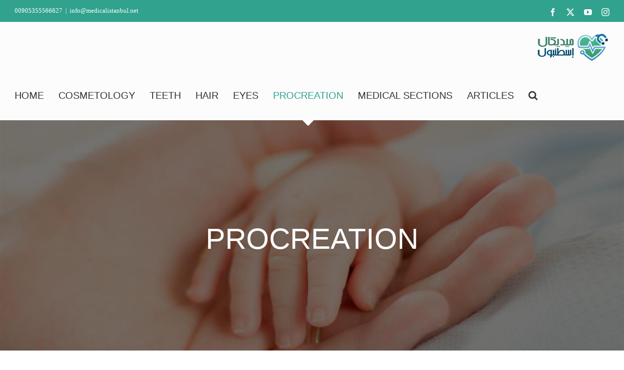

--- FILE ---
content_type: text/html; charset=UTF-8
request_url: https://medicalistanbul.net/en/infertility-treatment/
body_size: 52755
content:
<!DOCTYPE html><html class="avada-html-layout-wide avada-html-header-position-top" lang="en-US" prefix="og: http://ogp.me/ns# fb: http://ogp.me/ns/fb#" prefix="og: https://ogp.me/ns#"><head><meta http-equiv="X-UA-Compatible" content="IE=edge" /><meta http-equiv="Content-Type" content="text/html; charset=utf-8"/><meta name="viewport" content="width=device-width, initial-scale=1" /><style>#wpadminbar #wp-admin-bar-wccp_free_top_button .ab-icon:before {
	content: "\f160";
	color: #02CA02;
	top: 3px;
}
#wpadminbar #wp-admin-bar-wccp_free_top_button .ab-icon {
	transform: rotate(45deg);
}</style><style>form#stickyelements-form input::-moz-placeholder{
						color: #4F4F4F;
					} 
					form#stickyelements-form input::-ms-input-placeholder{
						color: #4F4F4F					} 
					form#stickyelements-form input::-webkit-input-placeholder{
						color: #4F4F4F					}
					form#stickyelements-form input::placeholder{
						color: #4F4F4F					}
					form#stickyelements-form textarea::placeholder {
						color: #4F4F4F					}
					form#stickyelements-form textarea::-moz-placeholder {
						color: #4F4F4F					}</style><link rel="alternate" href="https://medicalistanbul.net/en/infertility-treatment/" hreflang="en" /><link rel="alternate" href="https://medicalistanbul.net/ar/%d8%b9%d9%84%d8%a7%d8%ac-%d8%a7%d9%84%d8%b9%d9%82%d9%85-%d9%81%d9%8a-%d8%aa%d8%b1%d9%83%d9%8a%d8%a7/" hreflang="ar" />  <script data-cfasync="false" data-pagespeed-no-defer>var gtm4wp_datalayer_name = "dataLayer";
	var dataLayer = dataLayer || [];</script> <title>Infertility Treatment - ميديكال إسطنبول │ Medical Istanbul</title><meta name="description" content="https://medipeaks.com/wp-content/uploads/2019/10/medical-stethoscope-dramatically-lit-wooden-table-background-40361554.jpg"/><meta name="robots" content="index, follow, max-snippet:-1, max-video-preview:-1, max-image-preview:large"/><link rel="canonical" href="https://medicalistanbul.net/en/infertility-treatment/" /><meta property="og:locale" content="en_US" /><meta property="og:type" content="article" /><meta property="og:title" content="Infertility Treatment - ميديكال إسطنبول │ Medical Istanbul" /><meta property="og:description" content="https://medipeaks.com/wp-content/uploads/2019/10/medical-stethoscope-dramatically-lit-wooden-table-background-40361554.jpg" /><meta property="og:url" content="https://medicalistanbul.net/en/infertility-treatment/" /><meta property="og:site_name" content="ميديكال إسطنبول  │  Medical Istanbul" /><meta property="og:updated_time" content="2019-10-31T15:41:53+00:00" /><meta property="article:published_time" content="2019-10-12T04:48:27+00:00" /><meta property="article:modified_time" content="2019-10-31T15:41:53+00:00" /><meta name="twitter:card" content="summary_large_image" /><meta name="twitter:title" content="Infertility Treatment - ميديكال إسطنبول │ Medical Istanbul" /><meta name="twitter:description" content="https://medipeaks.com/wp-content/uploads/2019/10/medical-stethoscope-dramatically-lit-wooden-table-background-40361554.jpg" /><meta name="twitter:label1" content="Time to read" /><meta name="twitter:data1" content="6 minutes" /> <script type="application/ld+json" class="rank-math-schema-pro">{"@context":"https://schema.org","@graph":[{"@type":["Organization","Person"],"@id":"https://medicalistanbul.net/#person","name":"\u0645\u064a\u062f\u064a\u0643\u0627\u0644 \u0625\u0633\u0637\u0646\u0628\u0648\u0644  \u2502  Medical Istanbul","url":"https://medicalistanbul.net"},{"@type":"WebSite","@id":"https://medicalistanbul.net/#website","url":"https://medicalistanbul.net","name":"\u0645\u064a\u062f\u064a\u0643\u0627\u0644 \u0625\u0633\u0637\u0646\u0628\u0648\u0644  \u2502  Medical Istanbul","publisher":{"@id":"https://medicalistanbul.net/#person"},"inLanguage":"en-US"},{"@type":"WebPage","@id":"https://medicalistanbul.net/en/infertility-treatment/#webpage","url":"https://medicalistanbul.net/en/infertility-treatment/","name":"Infertility Treatment - \u0645\u064a\u062f\u064a\u0643\u0627\u0644 \u0625\u0633\u0637\u0646\u0628\u0648\u0644 \u2502 Medical Istanbul","datePublished":"2019-10-12T04:48:27+00:00","dateModified":"2019-10-31T15:41:53+00:00","isPartOf":{"@id":"https://medicalistanbul.net/#website"},"inLanguage":"en-US"},{"@type":"Person","@id":"https://medicalistanbul.net/en/author/hosting-mydomains/","name":"hosting.mydomains","url":"https://medicalistanbul.net/en/author/hosting-mydomains/","image":{"@type":"ImageObject","@id":"https://secure.gravatar.com/avatar/a7694ed9cd841e4285138b1a41053ec5fd6b349b570fc656897a6c1f86b24aeb?s=96&amp;d=mm&amp;r=g","url":"https://secure.gravatar.com/avatar/a7694ed9cd841e4285138b1a41053ec5fd6b349b570fc656897a6c1f86b24aeb?s=96&amp;d=mm&amp;r=g","caption":"hosting.mydomains","inLanguage":"en-US"}},{"@type":"Article","headline":"Infertility Treatment - \u0645\u064a\u062f\u064a\u0643\u0627\u0644 \u0625\u0633\u0637\u0646\u0628\u0648\u0644 \u2502 Medical Istanbul","datePublished":"2019-10-12T04:48:27+00:00","dateModified":"2019-10-31T15:41:53+00:00","author":{"@id":"https://medicalistanbul.net/en/author/hosting-mydomains/","name":"hosting.mydomains"},"publisher":{"@id":"https://medicalistanbul.net/#person"},"description":"https://medipeaks.com/wp-content/uploads/2019/10/medical-stethoscope-dramatically-lit-wooden-table-background-40361554.jpg","name":"Infertility Treatment - \u0645\u064a\u062f\u064a\u0643\u0627\u0644 \u0625\u0633\u0637\u0646\u0628\u0648\u0644 \u2502 Medical Istanbul","@id":"https://medicalistanbul.net/en/infertility-treatment/#richSnippet","isPartOf":{"@id":"https://medicalistanbul.net/en/infertility-treatment/#webpage"},"inLanguage":"en-US","mainEntityOfPage":{"@id":"https://medicalistanbul.net/en/infertility-treatment/#webpage"}}]}</script> <link rel="alternate" type="application/rss+xml" title="ميديكال إسطنبول  │  Medical Istanbul &raquo; Feed" href="https://medicalistanbul.net/en/feed/" /><link rel="alternate" type="application/rss+xml" title="ميديكال إسطنبول  │  Medical Istanbul &raquo; Comments Feed" href="https://medicalistanbul.net/en/comments/feed/" /><link rel="icon" href="https://medicalistanbul.net/wp-content/uploads/2019/11/Logo-FavIcon-V.11.png" type="image/png" /><link rel="apple-touch-icon" sizes="180x180" href="https://medicalistanbul.net/wp-content/uploads/2019/11/Logo-FavIcon-V.1.0-1.png" type="image/png"><link rel="icon" sizes="192x192" href="https://medicalistanbul.net/wp-content/uploads/2019/11/Logo-FavIcon-V.1.0-1.png" type="image/png"><meta name="msapplication-TileImage" content="https://medicalistanbul.net/wp-content/uploads/2019/11/Logo-FavIcon-V.1.0-1.png" type="image/png"><link rel="alternate" title="oEmbed (JSON)" type="application/json+oembed" href="https://medicalistanbul.net/wp-json/oembed/1.0/embed?url=https%3A%2F%2Fmedicalistanbul.net%2Fen%2Finfertility-treatment%2F&#038;lang=en" /><link rel="alternate" title="oEmbed (XML)" type="text/xml+oembed" href="https://medicalistanbul.net/wp-json/oembed/1.0/embed?url=https%3A%2F%2Fmedicalistanbul.net%2Fen%2Finfertility-treatment%2F&#038;format=xml&#038;lang=en" /><meta name="description" content="Lorem ipsum dolor sit amet
Consectetur adipiscing elit. Aliquam consequat velit ex, sit amet aliquam lorem tincidunt sit amet. Aenean neque nisi, tristique non orci in, congue fringilla massa. Praesent molestie justo consequat, venenatis ex eu, pretium mauris. Integer nec ligula urna. Nam tempor feugiat nunc,"/><meta property="og:locale" content="en_US"/><meta property="og:type" content="article"/><meta property="og:site_name" content="ميديكال إسطنبول  │  Medical Istanbul"/><meta property="og:title" content="Infertility Treatment - ميديكال إسطنبول │ Medical Istanbul"/><meta property="og:description" content="Lorem ipsum dolor sit amet
Consectetur adipiscing elit. Aliquam consequat velit ex, sit amet aliquam lorem tincidunt sit amet. Aenean neque nisi, tristique non orci in, congue fringilla massa. Praesent molestie justo consequat, venenatis ex eu, pretium mauris. Integer nec ligula urna. Nam tempor feugiat nunc,"/><meta property="og:url" content="https://medicalistanbul.net/en/infertility-treatment/"/><meta property="article:modified_time" content="2019-10-31T15:41:53+00:00"/><meta property="og:image" content="https://medicalistanbul.net/wp-content/uploads/2019/11/Temp.-2-Logo-174-60-V.2.12-1.png"/><meta property="og:image:width" content="176"/><meta property="og:image:height" content="60"/><meta property="og:image:type" content="image/png"/>  <script src="//www.googletagmanager.com/gtag/js?id=G-KXZ0D1255J"  data-cfasync="false" data-wpfc-render="false" type="text/javascript" async></script> <script data-cfasync="false" data-wpfc-render="false" type="text/javascript">var em_version = '8.11.1';
				var em_track_user = true;
				var em_no_track_reason = '';
								var ExactMetricsDefaultLocations = {"page_location":"https:\/\/medicalistanbul.net\/en\/infertility-treatment\/"};
								if ( typeof ExactMetricsPrivacyGuardFilter === 'function' ) {
					var ExactMetricsLocations = (typeof ExactMetricsExcludeQuery === 'object') ? ExactMetricsPrivacyGuardFilter( ExactMetricsExcludeQuery ) : ExactMetricsPrivacyGuardFilter( ExactMetricsDefaultLocations );
				} else {
					var ExactMetricsLocations = (typeof ExactMetricsExcludeQuery === 'object') ? ExactMetricsExcludeQuery : ExactMetricsDefaultLocations;
				}

								var disableStrs = [
										'ga-disable-G-KXZ0D1255J',
									];

				/* Function to detect opted out users */
				function __gtagTrackerIsOptedOut() {
					for (var index = 0; index < disableStrs.length; index++) {
						if (document.cookie.indexOf(disableStrs[index] + '=true') > -1) {
							return true;
						}
					}

					return false;
				}

				/* Disable tracking if the opt-out cookie exists. */
				if (__gtagTrackerIsOptedOut()) {
					for (var index = 0; index < disableStrs.length; index++) {
						window[disableStrs[index]] = true;
					}
				}

				/* Opt-out function */
				function __gtagTrackerOptout() {
					for (var index = 0; index < disableStrs.length; index++) {
						document.cookie = disableStrs[index] + '=true; expires=Thu, 31 Dec 2099 23:59:59 UTC; path=/';
						window[disableStrs[index]] = true;
					}
				}

				if ('undefined' === typeof gaOptout) {
					function gaOptout() {
						__gtagTrackerOptout();
					}
				}
								window.dataLayer = window.dataLayer || [];

				window.ExactMetricsDualTracker = {
					helpers: {},
					trackers: {},
				};
				if (em_track_user) {
					function __gtagDataLayer() {
						dataLayer.push(arguments);
					}

					function __gtagTracker(type, name, parameters) {
						if (!parameters) {
							parameters = {};
						}

						if (parameters.send_to) {
							__gtagDataLayer.apply(null, arguments);
							return;
						}

						if (type === 'event') {
														parameters.send_to = exactmetrics_frontend.v4_id;
							var hookName = name;
							if (typeof parameters['event_category'] !== 'undefined') {
								hookName = parameters['event_category'] + ':' + name;
							}

							if (typeof ExactMetricsDualTracker.trackers[hookName] !== 'undefined') {
								ExactMetricsDualTracker.trackers[hookName](parameters);
							} else {
								__gtagDataLayer('event', name, parameters);
							}
							
						} else {
							__gtagDataLayer.apply(null, arguments);
						}
					}

					__gtagTracker('js', new Date());
					__gtagTracker('set', {
						'developer_id.dNDMyYj': true,
											});
					if ( ExactMetricsLocations.page_location ) {
						__gtagTracker('set', ExactMetricsLocations);
					}
										__gtagTracker('config', 'G-KXZ0D1255J', {"forceSSL":"true"} );
										window.gtag = __gtagTracker;										(function () {
						/* https://developers.google.com/analytics/devguides/collection/analyticsjs/ */
						/* ga and __gaTracker compatibility shim. */
						var noopfn = function () {
							return null;
						};
						var newtracker = function () {
							return new Tracker();
						};
						var Tracker = function () {
							return null;
						};
						var p = Tracker.prototype;
						p.get = noopfn;
						p.set = noopfn;
						p.send = function () {
							var args = Array.prototype.slice.call(arguments);
							args.unshift('send');
							__gaTracker.apply(null, args);
						};
						var __gaTracker = function () {
							var len = arguments.length;
							if (len === 0) {
								return;
							}
							var f = arguments[len - 1];
							if (typeof f !== 'object' || f === null || typeof f.hitCallback !== 'function') {
								if ('send' === arguments[0]) {
									var hitConverted, hitObject = false, action;
									if ('event' === arguments[1]) {
										if ('undefined' !== typeof arguments[3]) {
											hitObject = {
												'eventAction': arguments[3],
												'eventCategory': arguments[2],
												'eventLabel': arguments[4],
												'value': arguments[5] ? arguments[5] : 1,
											}
										}
									}
									if ('pageview' === arguments[1]) {
										if ('undefined' !== typeof arguments[2]) {
											hitObject = {
												'eventAction': 'page_view',
												'page_path': arguments[2],
											}
										}
									}
									if (typeof arguments[2] === 'object') {
										hitObject = arguments[2];
									}
									if (typeof arguments[5] === 'object') {
										Object.assign(hitObject, arguments[5]);
									}
									if ('undefined' !== typeof arguments[1].hitType) {
										hitObject = arguments[1];
										if ('pageview' === hitObject.hitType) {
											hitObject.eventAction = 'page_view';
										}
									}
									if (hitObject) {
										action = 'timing' === arguments[1].hitType ? 'timing_complete' : hitObject.eventAction;
										hitConverted = mapArgs(hitObject);
										__gtagTracker('event', action, hitConverted);
									}
								}
								return;
							}

							function mapArgs(args) {
								var arg, hit = {};
								var gaMap = {
									'eventCategory': 'event_category',
									'eventAction': 'event_action',
									'eventLabel': 'event_label',
									'eventValue': 'event_value',
									'nonInteraction': 'non_interaction',
									'timingCategory': 'event_category',
									'timingVar': 'name',
									'timingValue': 'value',
									'timingLabel': 'event_label',
									'page': 'page_path',
									'location': 'page_location',
									'title': 'page_title',
									'referrer' : 'page_referrer',
								};
								for (arg in args) {
																		if (!(!args.hasOwnProperty(arg) || !gaMap.hasOwnProperty(arg))) {
										hit[gaMap[arg]] = args[arg];
									} else {
										hit[arg] = args[arg];
									}
								}
								return hit;
							}

							try {
								f.hitCallback();
							} catch (ex) {
							}
						};
						__gaTracker.create = newtracker;
						__gaTracker.getByName = newtracker;
						__gaTracker.getAll = function () {
							return [];
						};
						__gaTracker.remove = noopfn;
						__gaTracker.loaded = true;
						window['__gaTracker'] = __gaTracker;
					})();
									} else {
										console.log("");
					(function () {
						function __gtagTracker() {
							return null;
						}

						window['__gtagTracker'] = __gtagTracker;
						window['gtag'] = __gtagTracker;
					})();
									}</script>  
 <style id='wp-img-auto-sizes-contain-inline-css' type='text/css'>img:is([sizes=auto i],[sizes^="auto," i]){contain-intrinsic-size:3000px 1500px}
/*# sourceURL=wp-img-auto-sizes-contain-inline-css */</style><style id='wp-emoji-styles-inline-css' type='text/css'>img.wp-smiley, img.emoji {
		display: inline !important;
		border: none !important;
		box-shadow: none !important;
		height: 1em !important;
		width: 1em !important;
		margin: 0 0.07em !important;
		vertical-align: -0.1em !important;
		background: none !important;
		padding: 0 !important;
	}
/*# sourceURL=wp-emoji-styles-inline-css */</style><link rel='stylesheet' id='font-awesome-css-css' href='https://medicalistanbul.net/wp-content/plugins/mystickyelements/css/font-awesome.min.css?ver=2.3.4' type='text/css' media='all' /><link rel='stylesheet' id='mystickyelements-front-css-css' href='https://medicalistanbul.net/wp-content/plugins/mystickyelements/css/mystickyelements-front.min.css?ver=2.3.4' type='text/css' media='all' /><style id='mystickyelements-front-css-inline-css' type='text/css'>@font-face {
					font-family: 'Open Sans Hebrew';
					src: url('https://medicalistanbul.net/wp-content/plugins/mystickyelements/fonts/OpenSansHebrew-Regular.woff') format('woff');
					font-weight: normal;
					font-style: normal;
					font-display: swap;
				}
				
				.mystickyelements-contact-form[dir='rtl'],
				.mystickyelements-contact-form[dir='rtl'] .element-contact-form .contact-form-heading,
				.mystickyelements-contact-form[dir='rtl'] form.stickyelements-form input,
				.mystickyelements-contact-form[dir='rtl'] form.stickyelements-form textarea,
				.mystickyelements-fixed[dir='rtl'] .mystickyelements-social-icon,
				.mystickyelements-fixed[dir='rtl'] .mystickyelements-social-text,
				html[dir='rtl'] .mystickyelements-contact-form,
				html[dir='rtl'] .mystickyelements-contact-form .element-contact-form .contact-form-heading,
				html[dir='rtl'] .mystickyelements-contact-form form.stickyelements-form input,
				html[dir='rtl'] .mystickyelements-contact-form form.stickyelements-form textarea,
				html[dir='rtl'] .mystickyelements-fixed .mystickyelements-social-icon,
				html[dir='rtl'] .mystickyelements-fixed .mystickyelements-social-text  {
					font-family: 'Open Sans Hebrew';
				}
				.mystickyelements-fixed,
									.mystickyelements-fixed ul,
									form#stickyelements-form select,
									form#stickyelements-form input,
									form#stickyelements-form textarea,
									.element-contact-form .contact-form-heading {
										font-family: Arial;
									}.mystickyelements-contact-form[dir="rtl"],
									.mystickyelements-contact-form[dir="rtl"] .element-contact-form .contact-form-heading,
									.mystickyelements-contact-form[dir="rtl"] form#stickyelements-form input,
									.mystickyelements-contact-form[dir="rtl"] form#stickyelements-form textarea,
									.mystickyelements-fixed[dir="rtl"] .mystickyelements-social-icon,
									.mystickyelements-fixed[dir="rtl"] .mystickyelements-social-text,
									html[dir="rtl"] .mystickyelements-contact-form,
									html[dir="rtl"] .mystickyelements-contact-form .element-contact-form .contact-form-heading,
									html[dir="rtl"] .mystickyelements-contact-form form#stickyelements-form input,
									html[dir="rtl"] .mystickyelements-contact-form form#stickyelements-form textarea,
									html[dir="rtl"] .mystickyelements-fixed .mystickyelements-social-icon,
									html[dir="rtl"] .mystickyelements-fixed .mystickyelements-social-text {
										font-family: Arial;
									}
/*# sourceURL=mystickyelements-front-css-inline-css */</style><link rel='stylesheet' id='intl-tel-input-css' href='https://medicalistanbul.net/wp-content/cache/autoptimize/autoptimize_single_65b4f6d93564b5980ceaa4d9634b2c4b.php?ver=2.3.4' type='text/css' media='all' /><link rel='stylesheet' id='fusion-dynamic-css-css' href='https://medicalistanbul.net/wp-content/uploads/fusion-styles/6c1176cfa8b4a9892845fc5e2ba2683d.min.css?ver=3.14.2' type='text/css' media='all' /> <script defer type="text/javascript" src="https://medicalistanbul.net/wp-content/plugins/google-analytics-dashboard-for-wp/assets/js/frontend-gtag.min.js?ver=8.11.1" id="exactmetrics-frontend-script-js" data-wp-strategy="async"></script> <script data-cfasync="false" data-wpfc-render="false" type="text/javascript" id='exactmetrics-frontend-script-js-extra'>var exactmetrics_frontend = {"js_events_tracking":"true","download_extensions":"zip,mp3,mpeg,pdf,docx,pptx,xlsx,rar","inbound_paths":"[{\"path\":\"\\\/go\\\/\",\"label\":\"affiliate\"},{\"path\":\"\\\/recommend\\\/\",\"label\":\"affiliate\"}]","home_url":"https:\/\/medicalistanbul.net","hash_tracking":"false","v4_id":"G-KXZ0D1255J"};</script> <script type="text/javascript" src="https://medicalistanbul.net/wp-includes/js/jquery/jquery.min.js?ver=3.7.1" id="jquery-core-js"></script> <script defer type="text/javascript" src="https://medicalistanbul.net/wp-includes/js/jquery/jquery-migrate.min.js?ver=3.4.1" id="jquery-migrate-js"></script> <link rel="https://api.w.org/" href="https://medicalistanbul.net/wp-json/" /><link rel="alternate" title="JSON" type="application/json" href="https://medicalistanbul.net/wp-json/wp/v2/pages/1872" /><link rel="EditURI" type="application/rsd+xml" title="RSD" href="https://medicalistanbul.net/xmlrpc.php?rsd" /><meta name="generator" content="WordPress 6.9" /><link rel='shortlink' href='https://medicalistanbul.net/?p=1872' /> <script defer id="wpcp_disable_selection" src="[data-uri]"></script> <script defer id="wpcp_disable_Right_Click" src="[data-uri]"></script> 
 <script data-cfasync="false" data-pagespeed-no-defer type="text/javascript">var dataLayer_content = {"pagePostType":"page","pagePostType2":"single-page","pagePostAuthor":"hosting.mydomains"};
	dataLayer.push( dataLayer_content );</script> <script data-cfasync="false" data-pagespeed-no-defer type="text/javascript">(function(w,d,s,l,i){w[l]=w[l]||[];w[l].push({'gtm.start':
new Date().getTime(),event:'gtm.js'});var f=d.getElementsByTagName(s)[0],
j=d.createElement(s),dl=l!='dataLayer'?'&l='+l:'';j.async=true;j.src=
'//www.googletagmanager.com/gtm.js?id='+i+dl;f.parentNode.insertBefore(j,f);
})(window,document,'script','dataLayer','GTM-N9MNW48');</script> <style type="text/css" id="css-fb-visibility">@media screen and (max-width: 640px){.fusion-no-small-visibility{display:none !important;}body .sm-text-align-center{text-align:center !important;}body .sm-text-align-left{text-align:left !important;}body .sm-text-align-right{text-align:right !important;}body .sm-text-align-justify{text-align:justify !important;}body .sm-flex-align-center{justify-content:center !important;}body .sm-flex-align-flex-start{justify-content:flex-start !important;}body .sm-flex-align-flex-end{justify-content:flex-end !important;}body .sm-mx-auto{margin-left:auto !important;margin-right:auto !important;}body .sm-ml-auto{margin-left:auto !important;}body .sm-mr-auto{margin-right:auto !important;}body .fusion-absolute-position-small{position:absolute;width:100%;}.awb-sticky.awb-sticky-small{ position: sticky; top: var(--awb-sticky-offset,0); }}@media screen and (min-width: 641px) and (max-width: 1024px){.fusion-no-medium-visibility{display:none !important;}body .md-text-align-center{text-align:center !important;}body .md-text-align-left{text-align:left !important;}body .md-text-align-right{text-align:right !important;}body .md-text-align-justify{text-align:justify !important;}body .md-flex-align-center{justify-content:center !important;}body .md-flex-align-flex-start{justify-content:flex-start !important;}body .md-flex-align-flex-end{justify-content:flex-end !important;}body .md-mx-auto{margin-left:auto !important;margin-right:auto !important;}body .md-ml-auto{margin-left:auto !important;}body .md-mr-auto{margin-right:auto !important;}body .fusion-absolute-position-medium{position:absolute;width:100%;}.awb-sticky.awb-sticky-medium{ position: sticky; top: var(--awb-sticky-offset,0); }}@media screen and (min-width: 1025px){.fusion-no-large-visibility{display:none !important;}body .lg-text-align-center{text-align:center !important;}body .lg-text-align-left{text-align:left !important;}body .lg-text-align-right{text-align:right !important;}body .lg-text-align-justify{text-align:justify !important;}body .lg-flex-align-center{justify-content:center !important;}body .lg-flex-align-flex-start{justify-content:flex-start !important;}body .lg-flex-align-flex-end{justify-content:flex-end !important;}body .lg-mx-auto{margin-left:auto !important;margin-right:auto !important;}body .lg-ml-auto{margin-left:auto !important;}body .lg-mr-auto{margin-right:auto !important;}body .fusion-absolute-position-large{position:absolute;width:100%;}.awb-sticky.awb-sticky-large{ position: sticky; top: var(--awb-sticky-offset,0); }}</style><style type="text/css">.recentcomments a{display:inline !important;padding:0 !important;margin:0 !important;}</style><meta name="generator" content="Powered by Slider Revolution 6.7.39 - responsive, Mobile-Friendly Slider Plugin for WordPress with comfortable drag and drop interface." /> <script data-jetpack-boost="ignore">function setREVStartSize(e){
			//window.requestAnimationFrame(function() {
				window.RSIW = window.RSIW===undefined ? window.innerWidth : window.RSIW;
				window.RSIH = window.RSIH===undefined ? window.innerHeight : window.RSIH;
				try {
					var pw = document.getElementById(e.c).parentNode.offsetWidth,
						newh;
					pw = pw===0 || isNaN(pw) || (e.l=="fullwidth" || e.layout=="fullwidth") ? window.RSIW : pw;
					e.tabw = e.tabw===undefined ? 0 : parseInt(e.tabw);
					e.thumbw = e.thumbw===undefined ? 0 : parseInt(e.thumbw);
					e.tabh = e.tabh===undefined ? 0 : parseInt(e.tabh);
					e.thumbh = e.thumbh===undefined ? 0 : parseInt(e.thumbh);
					e.tabhide = e.tabhide===undefined ? 0 : parseInt(e.tabhide);
					e.thumbhide = e.thumbhide===undefined ? 0 : parseInt(e.thumbhide);
					e.mh = e.mh===undefined || e.mh=="" || e.mh==="auto" ? 0 : parseInt(e.mh,0);
					if(e.layout==="fullscreen" || e.l==="fullscreen")
						newh = Math.max(e.mh,window.RSIH);
					else{
						e.gw = Array.isArray(e.gw) ? e.gw : [e.gw];
						for (var i in e.rl) if (e.gw[i]===undefined || e.gw[i]===0) e.gw[i] = e.gw[i-1];
						e.gh = e.el===undefined || e.el==="" || (Array.isArray(e.el) && e.el.length==0)? e.gh : e.el;
						e.gh = Array.isArray(e.gh) ? e.gh : [e.gh];
						for (var i in e.rl) if (e.gh[i]===undefined || e.gh[i]===0) e.gh[i] = e.gh[i-1];
											
						var nl = new Array(e.rl.length),
							ix = 0,
							sl;
						e.tabw = e.tabhide>=pw ? 0 : e.tabw;
						e.thumbw = e.thumbhide>=pw ? 0 : e.thumbw;
						e.tabh = e.tabhide>=pw ? 0 : e.tabh;
						e.thumbh = e.thumbhide>=pw ? 0 : e.thumbh;
						for (var i in e.rl) nl[i] = e.rl[i]<window.RSIW ? 0 : e.rl[i];
						sl = nl[0];
						for (var i in nl) if (sl>nl[i] && nl[i]>0) { sl = nl[i]; ix=i;}
						var m = pw>(e.gw[ix]+e.tabw+e.thumbw) ? 1 : (pw-(e.tabw+e.thumbw)) / (e.gw[ix]);
						newh =  (e.gh[ix] * m) + (e.tabh + e.thumbh);
					}
					var el = document.getElementById(e.c);
					if (el!==null && el) el.style.height = newh+"px";
					el = document.getElementById(e.c+"_wrapper");
					if (el!==null && el) {
						el.style.height = newh+"px";
						el.style.display = "block";
					}
				} catch(e){
					console.log("Failure at Presize of Slider:" + e)
				}
			//});
		  };</script> <style type="text/css" id="wp-custom-css">body {
font-family: 'flat-jooza' !important;
}</style> <script defer src="[data-uri]"></script> <style id='global-styles-inline-css' type='text/css'>:root{--wp--preset--aspect-ratio--square: 1;--wp--preset--aspect-ratio--4-3: 4/3;--wp--preset--aspect-ratio--3-4: 3/4;--wp--preset--aspect-ratio--3-2: 3/2;--wp--preset--aspect-ratio--2-3: 2/3;--wp--preset--aspect-ratio--16-9: 16/9;--wp--preset--aspect-ratio--9-16: 9/16;--wp--preset--color--black: #000000;--wp--preset--color--cyan-bluish-gray: #abb8c3;--wp--preset--color--white: #ffffff;--wp--preset--color--pale-pink: #f78da7;--wp--preset--color--vivid-red: #cf2e2e;--wp--preset--color--luminous-vivid-orange: #ff6900;--wp--preset--color--luminous-vivid-amber: #fcb900;--wp--preset--color--light-green-cyan: #7bdcb5;--wp--preset--color--vivid-green-cyan: #00d084;--wp--preset--color--pale-cyan-blue: #8ed1fc;--wp--preset--color--vivid-cyan-blue: #0693e3;--wp--preset--color--vivid-purple: #9b51e0;--wp--preset--color--awb-color-1: rgba(255,255,255,1);--wp--preset--color--awb-color-2: rgba(245,245,245,1);--wp--preset--color--awb-color-3: rgba(234,232,232,1);--wp--preset--color--awb-color-4: rgba(49,162,142,1);--wp--preset--color--awb-color-5: rgba(48,162,142,1);--wp--preset--color--awb-color-6: rgba(116,116,116,1);--wp--preset--color--awb-color-7: rgba(51,51,51,1);--wp--preset--color--awb-color-8: rgba(0,0,0,1);--wp--preset--color--awb-color-custom-10: rgba(221,221,221,1);--wp--preset--color--awb-color-custom-11: rgba(0,0,0,0.1);--wp--preset--color--awb-color-custom-12: rgba(235,234,234,1);--wp--preset--color--awb-color-custom-13: rgba(235,234,234,0.8);--wp--preset--color--awb-color-custom-14: rgba(252,252,252,1);--wp--preset--color--awb-color-custom-15: rgba(160,206,78,1);--wp--preset--gradient--vivid-cyan-blue-to-vivid-purple: linear-gradient(135deg,rgb(6,147,227) 0%,rgb(155,81,224) 100%);--wp--preset--gradient--light-green-cyan-to-vivid-green-cyan: linear-gradient(135deg,rgb(122,220,180) 0%,rgb(0,208,130) 100%);--wp--preset--gradient--luminous-vivid-amber-to-luminous-vivid-orange: linear-gradient(135deg,rgb(252,185,0) 0%,rgb(255,105,0) 100%);--wp--preset--gradient--luminous-vivid-orange-to-vivid-red: linear-gradient(135deg,rgb(255,105,0) 0%,rgb(207,46,46) 100%);--wp--preset--gradient--very-light-gray-to-cyan-bluish-gray: linear-gradient(135deg,rgb(238,238,238) 0%,rgb(169,184,195) 100%);--wp--preset--gradient--cool-to-warm-spectrum: linear-gradient(135deg,rgb(74,234,220) 0%,rgb(151,120,209) 20%,rgb(207,42,186) 40%,rgb(238,44,130) 60%,rgb(251,105,98) 80%,rgb(254,248,76) 100%);--wp--preset--gradient--blush-light-purple: linear-gradient(135deg,rgb(255,206,236) 0%,rgb(152,150,240) 100%);--wp--preset--gradient--blush-bordeaux: linear-gradient(135deg,rgb(254,205,165) 0%,rgb(254,45,45) 50%,rgb(107,0,62) 100%);--wp--preset--gradient--luminous-dusk: linear-gradient(135deg,rgb(255,203,112) 0%,rgb(199,81,192) 50%,rgb(65,88,208) 100%);--wp--preset--gradient--pale-ocean: linear-gradient(135deg,rgb(255,245,203) 0%,rgb(182,227,212) 50%,rgb(51,167,181) 100%);--wp--preset--gradient--electric-grass: linear-gradient(135deg,rgb(202,248,128) 0%,rgb(113,206,126) 100%);--wp--preset--gradient--midnight: linear-gradient(135deg,rgb(2,3,129) 0%,rgb(40,116,252) 100%);--wp--preset--font-size--small: 12px;--wp--preset--font-size--medium: 20px;--wp--preset--font-size--large: 24px;--wp--preset--font-size--x-large: 42px;--wp--preset--font-size--normal: 16px;--wp--preset--font-size--xlarge: 32px;--wp--preset--font-size--huge: 48px;--wp--preset--spacing--20: 0.44rem;--wp--preset--spacing--30: 0.67rem;--wp--preset--spacing--40: 1rem;--wp--preset--spacing--50: 1.5rem;--wp--preset--spacing--60: 2.25rem;--wp--preset--spacing--70: 3.38rem;--wp--preset--spacing--80: 5.06rem;--wp--preset--shadow--natural: 6px 6px 9px rgba(0, 0, 0, 0.2);--wp--preset--shadow--deep: 12px 12px 50px rgba(0, 0, 0, 0.4);--wp--preset--shadow--sharp: 6px 6px 0px rgba(0, 0, 0, 0.2);--wp--preset--shadow--outlined: 6px 6px 0px -3px rgb(255, 255, 255), 6px 6px rgb(0, 0, 0);--wp--preset--shadow--crisp: 6px 6px 0px rgb(0, 0, 0);}:where(.is-layout-flex){gap: 0.5em;}:where(.is-layout-grid){gap: 0.5em;}body .is-layout-flex{display: flex;}.is-layout-flex{flex-wrap: wrap;align-items: center;}.is-layout-flex > :is(*, div){margin: 0;}body .is-layout-grid{display: grid;}.is-layout-grid > :is(*, div){margin: 0;}:where(.wp-block-columns.is-layout-flex){gap: 2em;}:where(.wp-block-columns.is-layout-grid){gap: 2em;}:where(.wp-block-post-template.is-layout-flex){gap: 1.25em;}:where(.wp-block-post-template.is-layout-grid){gap: 1.25em;}.has-black-color{color: var(--wp--preset--color--black) !important;}.has-cyan-bluish-gray-color{color: var(--wp--preset--color--cyan-bluish-gray) !important;}.has-white-color{color: var(--wp--preset--color--white) !important;}.has-pale-pink-color{color: var(--wp--preset--color--pale-pink) !important;}.has-vivid-red-color{color: var(--wp--preset--color--vivid-red) !important;}.has-luminous-vivid-orange-color{color: var(--wp--preset--color--luminous-vivid-orange) !important;}.has-luminous-vivid-amber-color{color: var(--wp--preset--color--luminous-vivid-amber) !important;}.has-light-green-cyan-color{color: var(--wp--preset--color--light-green-cyan) !important;}.has-vivid-green-cyan-color{color: var(--wp--preset--color--vivid-green-cyan) !important;}.has-pale-cyan-blue-color{color: var(--wp--preset--color--pale-cyan-blue) !important;}.has-vivid-cyan-blue-color{color: var(--wp--preset--color--vivid-cyan-blue) !important;}.has-vivid-purple-color{color: var(--wp--preset--color--vivid-purple) !important;}.has-black-background-color{background-color: var(--wp--preset--color--black) !important;}.has-cyan-bluish-gray-background-color{background-color: var(--wp--preset--color--cyan-bluish-gray) !important;}.has-white-background-color{background-color: var(--wp--preset--color--white) !important;}.has-pale-pink-background-color{background-color: var(--wp--preset--color--pale-pink) !important;}.has-vivid-red-background-color{background-color: var(--wp--preset--color--vivid-red) !important;}.has-luminous-vivid-orange-background-color{background-color: var(--wp--preset--color--luminous-vivid-orange) !important;}.has-luminous-vivid-amber-background-color{background-color: var(--wp--preset--color--luminous-vivid-amber) !important;}.has-light-green-cyan-background-color{background-color: var(--wp--preset--color--light-green-cyan) !important;}.has-vivid-green-cyan-background-color{background-color: var(--wp--preset--color--vivid-green-cyan) !important;}.has-pale-cyan-blue-background-color{background-color: var(--wp--preset--color--pale-cyan-blue) !important;}.has-vivid-cyan-blue-background-color{background-color: var(--wp--preset--color--vivid-cyan-blue) !important;}.has-vivid-purple-background-color{background-color: var(--wp--preset--color--vivid-purple) !important;}.has-black-border-color{border-color: var(--wp--preset--color--black) !important;}.has-cyan-bluish-gray-border-color{border-color: var(--wp--preset--color--cyan-bluish-gray) !important;}.has-white-border-color{border-color: var(--wp--preset--color--white) !important;}.has-pale-pink-border-color{border-color: var(--wp--preset--color--pale-pink) !important;}.has-vivid-red-border-color{border-color: var(--wp--preset--color--vivid-red) !important;}.has-luminous-vivid-orange-border-color{border-color: var(--wp--preset--color--luminous-vivid-orange) !important;}.has-luminous-vivid-amber-border-color{border-color: var(--wp--preset--color--luminous-vivid-amber) !important;}.has-light-green-cyan-border-color{border-color: var(--wp--preset--color--light-green-cyan) !important;}.has-vivid-green-cyan-border-color{border-color: var(--wp--preset--color--vivid-green-cyan) !important;}.has-pale-cyan-blue-border-color{border-color: var(--wp--preset--color--pale-cyan-blue) !important;}.has-vivid-cyan-blue-border-color{border-color: var(--wp--preset--color--vivid-cyan-blue) !important;}.has-vivid-purple-border-color{border-color: var(--wp--preset--color--vivid-purple) !important;}.has-vivid-cyan-blue-to-vivid-purple-gradient-background{background: var(--wp--preset--gradient--vivid-cyan-blue-to-vivid-purple) !important;}.has-light-green-cyan-to-vivid-green-cyan-gradient-background{background: var(--wp--preset--gradient--light-green-cyan-to-vivid-green-cyan) !important;}.has-luminous-vivid-amber-to-luminous-vivid-orange-gradient-background{background: var(--wp--preset--gradient--luminous-vivid-amber-to-luminous-vivid-orange) !important;}.has-luminous-vivid-orange-to-vivid-red-gradient-background{background: var(--wp--preset--gradient--luminous-vivid-orange-to-vivid-red) !important;}.has-very-light-gray-to-cyan-bluish-gray-gradient-background{background: var(--wp--preset--gradient--very-light-gray-to-cyan-bluish-gray) !important;}.has-cool-to-warm-spectrum-gradient-background{background: var(--wp--preset--gradient--cool-to-warm-spectrum) !important;}.has-blush-light-purple-gradient-background{background: var(--wp--preset--gradient--blush-light-purple) !important;}.has-blush-bordeaux-gradient-background{background: var(--wp--preset--gradient--blush-bordeaux) !important;}.has-luminous-dusk-gradient-background{background: var(--wp--preset--gradient--luminous-dusk) !important;}.has-pale-ocean-gradient-background{background: var(--wp--preset--gradient--pale-ocean) !important;}.has-electric-grass-gradient-background{background: var(--wp--preset--gradient--electric-grass) !important;}.has-midnight-gradient-background{background: var(--wp--preset--gradient--midnight) !important;}.has-small-font-size{font-size: var(--wp--preset--font-size--small) !important;}.has-medium-font-size{font-size: var(--wp--preset--font-size--medium) !important;}.has-large-font-size{font-size: var(--wp--preset--font-size--large) !important;}.has-x-large-font-size{font-size: var(--wp--preset--font-size--x-large) !important;}
/*# sourceURL=global-styles-inline-css */</style><link rel='stylesheet' id='wp-block-library-css' href='https://medicalistanbul.net/wp-includes/css/dist/block-library/style.min.css?ver=6.9' type='text/css' media='all' /><style id='wp-block-library-inline-css' type='text/css'>/*wp_block_styles_on_demand_placeholder:696f06b860788*/
/*# sourceURL=wp-block-library-inline-css */</style><style id='wp-block-library-theme-inline-css' type='text/css'>.wp-block-audio :where(figcaption){color:#555;font-size:13px;text-align:center}.is-dark-theme .wp-block-audio :where(figcaption){color:#ffffffa6}.wp-block-audio{margin:0 0 1em}.wp-block-code{border:1px solid #ccc;border-radius:4px;font-family:Menlo,Consolas,monaco,monospace;padding:.8em 1em}.wp-block-embed :where(figcaption){color:#555;font-size:13px;text-align:center}.is-dark-theme .wp-block-embed :where(figcaption){color:#ffffffa6}.wp-block-embed{margin:0 0 1em}.blocks-gallery-caption{color:#555;font-size:13px;text-align:center}.is-dark-theme .blocks-gallery-caption{color:#ffffffa6}:root :where(.wp-block-image figcaption){color:#555;font-size:13px;text-align:center}.is-dark-theme :root :where(.wp-block-image figcaption){color:#ffffffa6}.wp-block-image{margin:0 0 1em}.wp-block-pullquote{border-bottom:4px solid;border-top:4px solid;color:currentColor;margin-bottom:1.75em}.wp-block-pullquote :where(cite),.wp-block-pullquote :where(footer),.wp-block-pullquote__citation{color:currentColor;font-size:.8125em;font-style:normal;text-transform:uppercase}.wp-block-quote{border-left:.25em solid;margin:0 0 1.75em;padding-left:1em}.wp-block-quote cite,.wp-block-quote footer{color:currentColor;font-size:.8125em;font-style:normal;position:relative}.wp-block-quote:where(.has-text-align-right){border-left:none;border-right:.25em solid;padding-left:0;padding-right:1em}.wp-block-quote:where(.has-text-align-center){border:none;padding-left:0}.wp-block-quote.is-large,.wp-block-quote.is-style-large,.wp-block-quote:where(.is-style-plain){border:none}.wp-block-search .wp-block-search__label{font-weight:700}.wp-block-search__button{border:1px solid #ccc;padding:.375em .625em}:where(.wp-block-group.has-background){padding:1.25em 2.375em}.wp-block-separator.has-css-opacity{opacity:.4}.wp-block-separator{border:none;border-bottom:2px solid;margin-left:auto;margin-right:auto}.wp-block-separator.has-alpha-channel-opacity{opacity:1}.wp-block-separator:not(.is-style-wide):not(.is-style-dots){width:100px}.wp-block-separator.has-background:not(.is-style-dots){border-bottom:none;height:1px}.wp-block-separator.has-background:not(.is-style-wide):not(.is-style-dots){height:2px}.wp-block-table{margin:0 0 1em}.wp-block-table td,.wp-block-table th{word-break:normal}.wp-block-table :where(figcaption){color:#555;font-size:13px;text-align:center}.is-dark-theme .wp-block-table :where(figcaption){color:#ffffffa6}.wp-block-video :where(figcaption){color:#555;font-size:13px;text-align:center}.is-dark-theme .wp-block-video :where(figcaption){color:#ffffffa6}.wp-block-video{margin:0 0 1em}:root :where(.wp-block-template-part.has-background){margin-bottom:0;margin-top:0;padding:1.25em 2.375em}
/*# sourceURL=/wp-includes/css/dist/block-library/theme.min.css */</style><style id='classic-theme-styles-inline-css' type='text/css'>/*! This file is auto-generated */
.wp-block-button__link{color:#fff;background-color:#32373c;border-radius:9999px;box-shadow:none;text-decoration:none;padding:calc(.667em + 2px) calc(1.333em + 2px);font-size:1.125em}.wp-block-file__button{background:#32373c;color:#fff;text-decoration:none}
/*# sourceURL=/wp-includes/css/classic-themes.min.css */</style><link rel='stylesheet' id='rs-plugin-settings-css' href='https://medicalistanbul.net/wp-content/cache/autoptimize/autoptimize_single_08f3fa5cd7040c88c7ddf43deadde2a9.php?ver=6.7.39' type='text/css' media='all' /><style id='rs-plugin-settings-inline-css' type='text/css'>#rs-demo-id {}
/*# sourceURL=rs-plugin-settings-inline-css */</style></head><body class="wp-singular page-template-default page page-id-1872 wp-theme-Avada wp-child-theme-Avada-Child-Theme unselectable has-sidebar fusion-image-hovers fusion-pagination-sizing fusion-button_type-flat fusion-button_span-no fusion-button_gradient-linear avada-image-rollover-circle-yes avada-image-rollover-yes avada-image-rollover-direction-center_vertical fusion-body ltr no-tablet-sticky-header no-mobile-sticky-header no-desktop-totop no-mobile-totop avada-has-rev-slider-styles fusion-disable-outline fusion-sub-menu-fade mobile-logo-pos-right layout-wide-mode avada-has-boxed-modal-shadow-none layout-scroll-offset-full avada-has-zero-margin-offset-top fusion-top-header menu-text-align-center mobile-menu-design-modern fusion-show-pagination-text fusion-header-layout-v3 avada-responsive avada-footer-fx-none avada-menu-highlight-style-arrow fusion-search-form-classic fusion-main-menu-search-dropdown fusion-avatar-square avada-dropdown-styles avada-blog-layout-large avada-blog-archive-layout-grid avada-header-shadow-no avada-menu-icon-position-left avada-has-megamenu-shadow avada-has-mainmenu-dropdown-divider avada-has-header-100-width avada-has-pagetitle-100-width avada-has-pagetitle-bg-full avada-has-main-nav-search-icon avada-has-100-footer avada-has-titlebar-bar_and_content avada-header-border-color-full-transparent avada-social-full-transparent avada-has-pagination-padding avada-flyout-menu-direction-fade avada-ec-views-v1" data-awb-post-id="1872"> <noscript><iframe src="https://www.googletagmanager.com/ns.html?id=GTM-N9MNW48" height="0" width="0" style="display:none;visibility:hidden" aria-hidden="true"></iframe></noscript> <a class="skip-link screen-reader-text" href="#content">Skip to content</a><div id="boxed-wrapper"><div id="wrapper" class="fusion-wrapper"><div id="home" style="position:relative;top:-1px;"></div><header class="fusion-header-wrapper"><div class="fusion-header-v3 fusion-logo-alignment fusion-logo-right fusion-sticky-menu-1 fusion-sticky-logo-1 fusion-mobile-logo-1  fusion-mobile-menu-design-modern"><div class="fusion-secondary-header"><div class="fusion-row"><div class="fusion-alignleft"><div class="fusion-contact-info"><span class="fusion-contact-info-phone-number">00905355566627</span><span class="fusion-header-separator">|</span><span class="fusion-contact-info-email-address"><a href="mailto:in&#102;&#111;&#64;&#109;edi&#99;a&#108;&#105;st&#97;n&#98;&#117;&#108;.n&#101;t">in&#102;&#111;&#64;&#109;edi&#99;a&#108;&#105;st&#97;n&#98;&#117;&#108;.n&#101;t</a></span></div></div><div class="fusion-alignright"><div class="fusion-social-links-header"><div class="fusion-social-networks"><div class="fusion-social-networks-wrapper"><a  class="fusion-social-network-icon fusion-tooltip fusion-facebook awb-icon-facebook" style data-placement="bottom" data-title="Facebook" data-toggle="tooltip" title="Facebook" href="https://www.facebook.com/medicalistanbul/"><span class="screen-reader-text">Facebook</span></a><a  class="fusion-social-network-icon fusion-tooltip fusion-twitter awb-icon-twitter" style data-placement="bottom" data-title="X" data-toggle="tooltip" title="X" href="#"><span class="screen-reader-text">X</span></a><a  class="fusion-social-network-icon fusion-tooltip fusion-youtube awb-icon-youtube" style data-placement="bottom" data-title="YouTube" data-toggle="tooltip" title="YouTube" href="#"><span class="screen-reader-text">YouTube</span></a><a  class="fusion-social-network-icon fusion-tooltip fusion-instagram awb-icon-instagram" style data-placement="bottom" data-title="Instagram" data-toggle="tooltip" title="Instagram" href="#"><span class="screen-reader-text">Instagram</span></a></div></div></div></div></div></div><div class="fusion-header-sticky-height"></div><div class="fusion-header"><div class="fusion-row"><div class="fusion-logo" data-margin-top="20px" data-margin-bottom="20px" data-margin-left="0px" data-margin-right="0px"> <a class="fusion-logo-link"  href="https://medicalistanbul.net/en/" > <img src="https://medicalistanbul.net/wp-content/uploads/2019/11/Temp.-2-Logo-174-60-V.2.12-1.png" srcset="https://medicalistanbul.net/wp-content/uploads/2019/11/Temp.-2-Logo-174-60-V.2.12-1.png 1x" width="176" height="60" alt="ميديكال إسطنبول  │  Medical Istanbul Logo" data-retina_logo_url="" class="fusion-standard-logo" /> <img src="https://medicalistanbul.net/wp-content/uploads/2019/11/Temp.-2-Logo-174-60-V.2.12-1.png" srcset="https://medicalistanbul.net/wp-content/uploads/2019/11/Temp.-2-Logo-174-60-V.2.12-1.png 1x" width="176" height="60" alt="ميديكال إسطنبول  │  Medical Istanbul Logo" data-retina_logo_url="" class="fusion-mobile-logo" /> <img src="https://medicalistanbul.net/wp-content/uploads/2019/11/Temp.-2-Logo-174-60-V.2.12-1.png" srcset="https://medicalistanbul.net/wp-content/uploads/2019/11/Temp.-2-Logo-174-60-V.2.12-1.png 1x" width="176" height="60" alt="ميديكال إسطنبول  │  Medical Istanbul Logo" data-retina_logo_url="" class="fusion-sticky-logo" /> </a></div><nav class="fusion-main-menu" aria-label="Main Menu"><ul id="menu-main-menu-en-1" class="fusion-menu"><li  id="menu-item-1278"  class="menu-item menu-item-type-post_type menu-item-object-page menu-item-home menu-item-1278"  data-item-id="1278"><a  href="https://medicalistanbul.net/en/" class="fusion-arrow-highlight"><span class="menu-text">HOME<span class="fusion-arrow-svg"><svg height="12px" width="23px"> <path d="M0 0 L11.5 12 L23 0 Z" fill="#fcfcfc" class="header_border_color_stroke" stroke-width="1"/> </svg></span></span></a></li><li  id="menu-item-1658"  class="menu-item menu-item-type-custom menu-item-object-custom menu-item-has-children menu-item-1658 fusion-dropdown-menu"  data-item-id="1658"><a  class="fusion-arrow-highlight"><span class="menu-text">COSMETOLOGY<span class="fusion-arrow-svg"><svg height="12px" width="23px"> <path d="M0 0 L11.5 12 L23 0 Z" fill="#fcfcfc" class="header_border_color_stroke" stroke-width="1"/> </svg></span><span class="fusion-dropdown-svg"><svg height="12px" width="23px"> <path d="M0 12 L11.5 0 L23 12 Z" fill="#30a28e"/> </svg></span></span></a><ul class="sub-menu"><li  id="menu-item-1657"  class="menu-item menu-item-type-post_type menu-item-object-page menu-item-has-children menu-item-1657 fusion-dropdown-submenu" ><a  href="https://medicalistanbul.net/en/surgical-cosmetology/" class="fusion-arrow-highlight"><span>SURGICAL COSMETOLOGY</span></a><ul class="sub-menu"><li  id="menu-item-1717"  class="menu-item menu-item-type-post_type menu-item-object-page menu-item-1717" ><a  href="https://medicalistanbul.net/en/tummy-tuck-abdominoplasty-in-turkey/" class="fusion-arrow-highlight"><span>ABDOMINOPLASTY</span></a></li><li  id="menu-item-1712"  class="menu-item menu-item-type-post_type menu-item-object-page menu-item-1712" ><a  href="https://medicalistanbul.net/en/arm-lift-in-turkey/" class="fusion-arrow-highlight"><span>ARM LIFTING</span></a></li><li  id="menu-item-1711"  class="menu-item menu-item-type-post_type menu-item-object-page menu-item-1711" ><a  href="https://medicalistanbul.net/en/buttock-augmentation-in-turkey/" class="fusion-arrow-highlight"><span>BUTT ENLARGEMENT</span></a></li><li  id="menu-item-1713"  class="menu-item menu-item-type-post_type menu-item-object-page menu-item-1713" ><a  href="https://medicalistanbul.net/en/breast-reduction-for-men-in-turkey/" class="fusion-arrow-highlight"><span>BREAST REDUCTION (MEN)</span></a></li><li  id="menu-item-1714"  class="menu-item menu-item-type-post_type menu-item-object-page menu-item-1714" ><a  href="https://medicalistanbul.net/en/breast-reduction-for-women-in-turkey/" class="fusion-arrow-highlight"><span>BREAST REDUCTION (WOMEN)</span></a></li><li  id="menu-item-1715"  class="menu-item menu-item-type-post_type menu-item-object-page menu-item-1715" ><a  href="https://medicalistanbul.net/en/breast-enlargement-for-women-in-turkey/" class="fusion-arrow-highlight"><span>BREAST ENLARGEMENT (WOMEN)</span></a></li><li  id="menu-item-1708"  class="menu-item menu-item-type-post_type menu-item-object-page menu-item-1708" ><a  href="https://medicalistanbul.net/en/ear-cosmetic-surgery-in-turkey/" class="fusion-arrow-highlight"><span>EAR COSMETOLOGY</span></a></li><li  id="menu-item-1716"  class="menu-item menu-item-type-post_type menu-item-object-page menu-item-1716" ><a  href="https://medicalistanbul.net/en/fat-auto-injection/" class="fusion-arrow-highlight"><span>FAT AUTO-INJECTION</span></a></li><li  id="menu-item-1669"  class="menu-item menu-item-type-post_type menu-item-object-page menu-item-1669" ><a  href="https://medicalistanbul.net/en/liposuction-for-men-and-women-in-turkiye/" class="fusion-arrow-highlight"><span>LIPOSUCTION</span></a></li><li  id="menu-item-1710"  class="menu-item menu-item-type-post_type menu-item-object-page menu-item-1710" ><a  href="https://medicalistanbul.net/en/facelift-surgery-in-turkey/" class="fusion-arrow-highlight"><span>PEELING FACE SKIN</span></a></li><li  id="menu-item-1709"  class="menu-item menu-item-type-post_type menu-item-object-page menu-item-1709" ><a  href="https://medicalistanbul.net/en/rhinoplasty-in-turkey/" class="fusion-arrow-highlight"><span>RHINOPLASTY</span></a></li></ul></li><li  id="menu-item-1749"  class="menu-item menu-item-type-post_type menu-item-object-page menu-item-has-children menu-item-1749 fusion-dropdown-submenu" ><a  href="https://medicalistanbul.net/en/non-surgical-cosmetology/" class="fusion-arrow-highlight"><span>NON-SURGICAL COSMETOLOGY</span></a><ul class="sub-menu"><li  id="menu-item-1750"  class="menu-item menu-item-type-post_type menu-item-object-page menu-item-1750" ><a  href="https://medicalistanbul.net/en/botox-injections-in-turkey/" class="fusion-arrow-highlight"><span>BOTOX INJECTIONS</span></a></li><li  id="menu-item-1751"  class="menu-item menu-item-type-post_type menu-item-object-page menu-item-1751" ><a  href="https://medicalistanbul.net/en/derma-roller-technology-for-facial-skin-in-turkey/" class="fusion-arrow-highlight"><span>DERMA ROLLER FOR FACE</span></a></li><li  id="menu-item-1752"  class="menu-item menu-item-type-post_type menu-item-object-page menu-item-1752" ><a  href="https://medicalistanbul.net/en/golden-thread-ear-cosmetic-surgery-in-turkey/" class="fusion-arrow-highlight"><span>EAR COSMETOLOGY (SILHOUETTE SOFT)</span></a></li><li  id="menu-item-1753"  class="menu-item menu-item-type-post_type menu-item-object-page menu-item-1753" ><a  href="https://medicalistanbul.net/en/face-plasma-injection/" class="fusion-arrow-highlight"><span>FACE PLASMA INJECTION</span></a></li><li  id="menu-item-1754"  class="menu-item menu-item-type-post_type menu-item-object-page menu-item-1754" ><a  href="https://medicalistanbul.net/en/lip-filler-in-turkey/" class="fusion-arrow-highlight"><span>FILLER INJECTION</span></a></li><li  id="menu-item-1755"  class="menu-item menu-item-type-post_type menu-item-object-page menu-item-1755" ><a  href="https://medicalistanbul.net/en/laser-hair-removal-in-turkey/" class="fusion-arrow-highlight"><span>LASER HAIR REMOVAL</span></a></li><li  id="menu-item-1756"  class="menu-item menu-item-type-post_type menu-item-object-page menu-item-1756" ><a  href="https://medicalistanbul.net/en/lifting-silhouette-soft/" class="fusion-arrow-highlight"><span>LIFTING (SILHOUETTE SOFT)</span></a></li><li  id="menu-item-1757"  class="menu-item menu-item-type-post_type menu-item-object-page menu-item-1757" ><a  href="https://medicalistanbul.net/en/lip-filler/" class="fusion-arrow-highlight"><span>LIP FILLER</span></a></li></ul></li></ul></li><li  id="menu-item-1774"  class="menu-item menu-item-type-post_type menu-item-object-page menu-item-has-children menu-item-1774 fusion-dropdown-menu"  data-item-id="1774"><a  href="https://medicalistanbul.net/en/teeth-section/" class="fusion-arrow-highlight"><span class="menu-text">TEETH<span class="fusion-arrow-svg"><svg height="12px" width="23px"> <path d="M0 0 L11.5 12 L23 0 Z" fill="#fcfcfc" class="header_border_color_stroke" stroke-width="1"/> </svg></span><span class="fusion-dropdown-svg"><svg height="12px" width="23px"> <path d="M0 12 L11.5 0 L23 12 Z" fill="#30a28e"/> </svg></span></span></a><ul class="sub-menu"><li  id="menu-item-1773"  class="menu-item menu-item-type-post_type menu-item-object-page menu-item-1773 fusion-dropdown-submenu" ><a  href="https://medicalistanbul.net/en/dental-implants/" class="fusion-arrow-highlight"><span>DENTAL IMPLANTS</span></a></li><li  id="menu-item-1771"  class="menu-item menu-item-type-post_type menu-item-object-page menu-item-1771 fusion-dropdown-submenu" ><a  href="https://medicalistanbul.net/en/hollywood-smile/" class="fusion-arrow-highlight"><span>HOLLYWOOD SMILE</span></a></li><li  id="menu-item-1772"  class="menu-item menu-item-type-post_type menu-item-object-page menu-item-1772 fusion-dropdown-submenu" ><a  href="https://medicalistanbul.net/en/teeth-whitening/" class="fusion-arrow-highlight"><span>TEETH WHITENING</span></a></li></ul></li><li  id="menu-item-1804"  class="menu-item menu-item-type-post_type menu-item-object-page menu-item-has-children menu-item-1804 fusion-dropdown-menu"  data-item-id="1804"><a  href="https://medicalistanbul.net/en/hair-transplant/" class="fusion-arrow-highlight"><span class="menu-text">HAIR<span class="fusion-arrow-svg"><svg height="12px" width="23px"> <path d="M0 0 L11.5 12 L23 0 Z" fill="#fcfcfc" class="header_border_color_stroke" stroke-width="1"/> </svg></span><span class="fusion-dropdown-svg"><svg height="12px" width="23px"> <path d="M0 12 L11.5 0 L23 12 Z" fill="#30a28e"/> </svg></span></span></a><ul class="sub-menu"><li  id="menu-item-1803"  class="menu-item menu-item-type-post_type menu-item-object-page menu-item-1803 fusion-dropdown-submenu" ><a  href="https://medicalistanbul.net/en/hair-transplant-men/" class="fusion-arrow-highlight"><span>HAIR TRANSPLANT (MEN)</span></a></li><li  id="menu-item-1802"  class="menu-item menu-item-type-post_type menu-item-object-page menu-item-1802 fusion-dropdown-submenu" ><a  href="https://medicalistanbul.net/en/hair-transplant-women/" class="fusion-arrow-highlight"><span>HAIR TRANSPLANT (WOMEN)</span></a></li><li  id="menu-item-1801"  class="menu-item menu-item-type-post_type menu-item-object-page menu-item-1801 fusion-dropdown-submenu" ><a  href="https://medicalistanbul.net/en/eyebrows-normal-transplant/" class="fusion-arrow-highlight"><span>EYEBROWS TRANSPLANT</span></a></li><li  id="menu-item-1800"  class="menu-item menu-item-type-post_type menu-item-object-page menu-item-1800 fusion-dropdown-submenu" ><a  href="https://medicalistanbul.net/en/beard-mustache-transplant/" class="fusion-arrow-highlight"><span>BEARD &#038; MUSTACHE TRANSPLANT</span></a></li><li  id="menu-item-1799"  class="menu-item menu-item-type-post_type menu-item-object-page menu-item-1799 fusion-dropdown-submenu" ><a  href="https://medicalistanbul.net/en/plasma-treatment/" class="fusion-arrow-highlight"><span>PLASMA TREATMENT</span></a></li><li  id="menu-item-1798"  class="menu-item menu-item-type-post_type menu-item-object-page menu-item-1798 fusion-dropdown-submenu" ><a  href="https://medicalistanbul.net/en/platelet-rich-plasma-prp/" class="fusion-arrow-highlight"><span>PLATELET-RICH PLASMA (PRP)</span></a></li><li  id="menu-item-1797"  class="menu-item menu-item-type-post_type menu-item-object-page menu-item-1797 fusion-dropdown-submenu" ><a  href="https://medicalistanbul.net/en/hair-transplant-methods/" class="fusion-arrow-highlight"><span>HAIR TRANSPLANT METHODS</span></a></li></ul></li><li  id="menu-item-1831"  class="menu-item menu-item-type-post_type menu-item-object-page menu-item-has-children menu-item-1831 fusion-dropdown-menu"  data-item-id="1831"><a  href="https://medicalistanbul.net/en/eyes-section/" class="fusion-arrow-highlight"><span class="menu-text">EYES<span class="fusion-arrow-svg"><svg height="12px" width="23px"> <path d="M0 0 L11.5 12 L23 0 Z" fill="#fcfcfc" class="header_border_color_stroke" stroke-width="1"/> </svg></span><span class="fusion-dropdown-svg"><svg height="12px" width="23px"> <path d="M0 12 L11.5 0 L23 12 Z" fill="#30a28e"/> </svg></span></span></a><ul class="sub-menu"><li  id="menu-item-1830"  class="menu-item menu-item-type-post_type menu-item-object-page menu-item-1830 fusion-dropdown-submenu" ><a  href="https://medicalistanbul.net/en/eyes-eyelids-cosmetology/" class="fusion-arrow-highlight"><span>EYES &#038; EYELIDS COSMETOLOGY</span></a></li><li  id="menu-item-1829"  class="menu-item menu-item-type-post_type menu-item-object-page menu-item-1829 fusion-dropdown-submenu" ><a  href="https://medicalistanbul.net/en/amblyopia-correction/" class="fusion-arrow-highlight"><span>AMBLYOPIA CORRECTION</span></a></li><li  id="menu-item-1828"  class="menu-item menu-item-type-post_type menu-item-object-page menu-item-1828 fusion-dropdown-submenu" ><a  href="https://medicalistanbul.net/en/retinal-detachment-correction/" class="fusion-arrow-highlight"><span>RETINAL DETACHMENT CORRECTION</span></a></li><li  id="menu-item-1827"  class="menu-item menu-item-type-post_type menu-item-object-page menu-item-1827 fusion-dropdown-submenu" ><a  href="https://medicalistanbul.net/en/lenses-implantation/" class="fusion-arrow-highlight"><span>LENSES IMPLANTATION</span></a></li><li  id="menu-item-1826"  class="menu-item menu-item-type-post_type menu-item-object-page menu-item-1826 fusion-dropdown-submenu" ><a  href="https://medicalistanbul.net/en/laser-lasik/" class="fusion-arrow-highlight"><span>LASER &#038; LASIK</span></a></li><li  id="menu-item-1825"  class="menu-item menu-item-type-post_type menu-item-object-page menu-item-1825 fusion-dropdown-submenu" ><a  href="https://medicalistanbul.net/en/eye-diseases-treatment/" class="fusion-arrow-highlight"><span>EYE DISEASES TREATMENT</span></a></li></ul></li><li  id="menu-item-1880"  class="menu-item menu-item-type-post_type menu-item-object-page current-menu-ancestor current-menu-parent current_page_parent current_page_ancestor menu-item-has-children menu-item-1880 fusion-dropdown-menu"  data-item-id="1880"><a  href="https://medicalistanbul.net/en/procreation/" class="fusion-arrow-highlight"><span class="menu-text">PROCREATION<span class="fusion-arrow-svg"><svg height="12px" width="23px"> <path d="M0 0 L11.5 12 L23 0 Z" fill="#fcfcfc" class="header_border_color_stroke" stroke-width="1"/> </svg></span><span class="fusion-dropdown-svg"><svg height="12px" width="23px"> <path d="M0 12 L11.5 0 L23 12 Z" fill="#30a28e"/> </svg></span></span></a><ul class="sub-menu"><li  id="menu-item-1879"  class="menu-item menu-item-type-post_type menu-item-object-page current-menu-item page_item page-item-1872 current_page_item menu-item-1879 fusion-dropdown-submenu" ><a  href="https://medicalistanbul.net/en/infertility-treatment/" class="fusion-arrow-highlight"><span>INFERTILITY TREATMENT</span></a></li><li  id="menu-item-1878"  class="menu-item menu-item-type-post_type menu-item-object-page menu-item-1878 fusion-dropdown-submenu" ><a  href="https://medicalistanbul.net/en/tube-baby-operation/" class="fusion-arrow-highlight"><span>TUBE BABY OPERATION</span></a></li></ul></li><li  id="menu-item-1918"  class="menu-item menu-item-type-custom menu-item-object-custom menu-item-has-children menu-item-1918 fusion-dropdown-menu"  data-item-id="1918"><a  class="fusion-arrow-highlight"><span class="menu-text">MEDICAL SECTIONS<span class="fusion-arrow-svg"><svg height="12px" width="23px"> <path d="M0 0 L11.5 12 L23 0 Z" fill="#fcfcfc" class="header_border_color_stroke" stroke-width="1"/> </svg></span><span class="fusion-dropdown-svg"><svg height="12px" width="23px"> <path d="M0 12 L11.5 0 L23 12 Z" fill="#30a28e"/> </svg></span></span></a><ul class="sub-menu"><li  id="menu-item-1917"  class="menu-item menu-item-type-post_type menu-item-object-page menu-item-has-children menu-item-1917 fusion-dropdown-submenu" ><a  href="https://medicalistanbul.net/en/internal-medicine/" class="fusion-arrow-highlight"><span>INTERNAL MEDICINE</span></a><ul class="sub-menu"><li  id="menu-item-1914"  class="menu-item menu-item-type-post_type menu-item-object-page menu-item-1914" ><a  href="https://medicalistanbul.net/en/stomach-diseases-treatment/" class="fusion-arrow-highlight"><span>STOMACH DISEASES TREATMENT</span></a></li><li  id="menu-item-1916"  class="menu-item menu-item-type-post_type menu-item-object-page menu-item-1916" ><a  href="https://medicalistanbul.net/en/diabetes-treatment/" class="fusion-arrow-highlight"><span>DIABETES TREATMENT</span></a></li><li  id="menu-item-1915"  class="menu-item menu-item-type-post_type menu-item-object-page menu-item-1915" ><a  href="https://medicalistanbul.net/en/obesity-treatment/" class="fusion-arrow-highlight"><span>OBESITY TREATMENT</span></a></li><li  id="menu-item-1913"  class="menu-item menu-item-type-post_type menu-item-object-page menu-item-1913" ><a  href="https://medicalistanbul.net/en/blood-pressure-treatment/" class="fusion-arrow-highlight"><span>BLOOD PRESSURE TREATMENT</span></a></li><li  id="menu-item-1912"  class="menu-item menu-item-type-post_type menu-item-object-page menu-item-1912" ><a  href="https://medicalistanbul.net/en/cholesterol-treatment/" class="fusion-arrow-highlight"><span>CHOLESTEROL TREATMENT</span></a></li><li  id="menu-item-1911"  class="menu-item menu-item-type-post_type menu-item-object-page menu-item-1911" ><a  href="https://medicalistanbul.net/en/osteoporosis-treatment/" class="fusion-arrow-highlight"><span>OSTEOPOROSIS TREATMENT</span></a></li><li  id="menu-item-1910"  class="menu-item menu-item-type-post_type menu-item-object-page menu-item-1910" ><a  href="https://medicalistanbul.net/en/lung-diseases-treatment/" class="fusion-arrow-highlight"><span>LUNG DISEASES TREATMENT</span></a></li><li  id="menu-item-1909"  class="menu-item menu-item-type-post_type menu-item-object-page menu-item-1909" ><a  href="https://medicalistanbul.net/en/asthma-treatment/" class="fusion-arrow-highlight"><span>ASTHMA TREATMENT</span></a></li></ul></li><li  id="menu-item-1935"  class="menu-item menu-item-type-post_type menu-item-object-page menu-item-has-children menu-item-1935 fusion-dropdown-submenu" ><a  href="https://medicalistanbul.net/en/skin-diseases-medicine/" class="fusion-arrow-highlight"><span>SKIN DISEASES MEDICINE</span></a><ul class="sub-menu"><li  id="menu-item-1934"  class="menu-item menu-item-type-post_type menu-item-object-page menu-item-1934" ><a  href="https://medicalistanbul.net/en/fungal-diseases-treatment/" class="fusion-arrow-highlight"><span>FUNGAL DISEASES TREATMENT</span></a></li><li  id="menu-item-1933"  class="menu-item menu-item-type-post_type menu-item-object-page menu-item-1933" ><a  href="https://medicalistanbul.net/en/acne-treatment/" class="fusion-arrow-highlight"><span>ACNE TREATMENT</span></a></li><li  id="menu-item-1932"  class="menu-item menu-item-type-post_type menu-item-object-page menu-item-1932" ><a  href="https://medicalistanbul.net/en/birthmark-eradication/" class="fusion-arrow-highlight"><span>BIRTHMARK ERADICATION</span></a></li><li  id="menu-item-1931"  class="menu-item menu-item-type-post_type menu-item-object-page menu-item-1931" ><a  href="https://medicalistanbul.net/en/hair-removal-by-laser/" class="fusion-arrow-highlight"><span>HAIR REMOVAL BY LASER</span></a></li></ul></li><li  id="menu-item-1961"  class="menu-item menu-item-type-post_type menu-item-object-page menu-item-has-children menu-item-1961 fusion-dropdown-submenu" ><a  href="https://medicalistanbul.net/en/natural-therapy/" class="fusion-arrow-highlight"><span>NATURAL THERAPY</span></a><ul class="sub-menu"><li  id="menu-item-1953"  class="menu-item menu-item-type-post_type menu-item-object-page menu-item-1953" ><a  href="https://medicalistanbul.net/en/osteoporosis-treatment-2/" class="fusion-arrow-highlight"><span>OSTEOPOROSIS TREATMENT</span></a></li><li  id="menu-item-1954"  class="menu-item menu-item-type-post_type menu-item-object-page menu-item-1954" ><a  href="https://medicalistanbul.net/en/jaw-joint-treatment/" class="fusion-arrow-highlight"><span>JAW JOINT TREATMENT</span></a></li><li  id="menu-item-1955"  class="menu-item menu-item-type-post_type menu-item-object-page menu-item-1955" ><a  href="https://medicalistanbul.net/en/backbone-treatment/" class="fusion-arrow-highlight"><span>BACKBONE TREATMENT</span></a></li><li  id="menu-item-1956"  class="menu-item menu-item-type-post_type menu-item-object-page menu-item-1956" ><a  href="https://medicalistanbul.net/en/arthritis-treatment/" class="fusion-arrow-highlight"><span>ARTHRITIS TREATMENT</span></a></li><li  id="menu-item-1957"  class="menu-item menu-item-type-post_type menu-item-object-page menu-item-1957" ><a  href="https://medicalistanbul.net/en/neurological-injuries-treatment/" class="fusion-arrow-highlight"><span>NEUROLOGICAL INJURIES TREATMENT</span></a></li><li  id="menu-item-1958"  class="menu-item menu-item-type-post_type menu-item-object-page menu-item-1958" ><a  href="https://medicalistanbul.net/en/rheumatism-treatment/" class="fusion-arrow-highlight"><span>RHEUMATISM TREATMENT</span></a></li><li  id="menu-item-1959"  class="menu-item menu-item-type-post_type menu-item-object-page menu-item-1959" ><a  href="https://medicalistanbul.net/en/muscles-joints-treatment/" class="fusion-arrow-highlight"><span>MUSCLES &#038; JOINTS TREATMENT</span></a></li></ul></li><li  id="menu-item-2039"  class="menu-item menu-item-type-post_type menu-item-object-page menu-item-has-children menu-item-2039 fusion-dropdown-submenu" ><a  href="https://medicalistanbul.net/en/general-surgery/" class="fusion-arrow-highlight"><span>GENERAL SURGERY</span></a><ul class="sub-menu"><li  id="menu-item-2038"  class="menu-item menu-item-type-post_type menu-item-object-page menu-item-2038" ><a  href="https://medicalistanbul.net/en/thyroid-cancer/" class="fusion-arrow-highlight"><span>THYROID CANCER</span></a></li><li  id="menu-item-2040"  class="menu-item menu-item-type-post_type menu-item-object-page menu-item-2040" ><a  href="https://medicalistanbul.net/en/stomach-hernia/" class="fusion-arrow-highlight"><span>STOMACH HERNIA</span></a></li><li  id="menu-item-2024"  class="menu-item menu-item-type-post_type menu-item-object-page menu-item-2024" ><a  href="https://medicalistanbul.net/en/proctoscopy/" class="fusion-arrow-highlight"><span>PROCTOSCOPY</span></a></li><li  id="menu-item-2025"  class="menu-item menu-item-type-post_type menu-item-object-page menu-item-2025" ><a  href="https://medicalistanbul.net/en/lithotripsy/" class="fusion-arrow-highlight"><span>LITHOTRIPSY</span></a></li><li  id="menu-item-2026"  class="menu-item menu-item-type-post_type menu-item-object-page menu-item-2026" ><a  href="https://medicalistanbul.net/en/gastroscopy/" class="fusion-arrow-highlight"><span>GASTROSCOPY</span></a></li><li  id="menu-item-2027"  class="menu-item menu-item-type-post_type menu-item-object-page menu-item-2027" ><a  href="https://medicalistanbul.net/en/lymph-nodes/" class="fusion-arrow-highlight"><span>LYMPH NODES</span></a></li><li  id="menu-item-2028"  class="menu-item menu-item-type-post_type menu-item-object-page menu-item-2028" ><a  href="https://medicalistanbul.net/en/varicose-disease/" class="fusion-arrow-highlight"><span>VARICOSE DISEASE</span></a></li><li  id="menu-item-2029"  class="menu-item menu-item-type-post_type menu-item-object-page menu-item-2029" ><a  href="https://medicalistanbul.net/en/esophagus-diseases/" class="fusion-arrow-highlight"><span>ESOPHAGUS DISEASES</span></a></li><li  id="menu-item-2030"  class="menu-item menu-item-type-post_type menu-item-object-page menu-item-2030" ><a  href="https://medicalistanbul.net/en/pancreas-diseases/" class="fusion-arrow-highlight"><span>PANCREAS DISEASES</span></a></li><li  id="menu-item-2031"  class="menu-item menu-item-type-post_type menu-item-object-page menu-item-2031" ><a  href="https://medicalistanbul.net/en/liver-diseases/" class="fusion-arrow-highlight"><span>LIVER DISEASES</span></a></li><li  id="menu-item-2032"  class="menu-item menu-item-type-post_type menu-item-object-page menu-item-2032" ><a  href="https://medicalistanbul.net/en/spleen/" class="fusion-arrow-highlight"><span>SPLEEN</span></a></li><li  id="menu-item-2033"  class="menu-item menu-item-type-post_type menu-item-object-page menu-item-2033" ><a  href="https://medicalistanbul.net/en/stomach-blockage/" class="fusion-arrow-highlight"><span>STOMACH BLOCKAGE</span></a></li><li  id="menu-item-2034"  class="menu-item menu-item-type-post_type menu-item-object-page menu-item-2034" ><a  href="https://medicalistanbul.net/en/colon-tumors/" class="fusion-arrow-highlight"><span>COLON TUMORS</span></a></li><li  id="menu-item-2035"  class="menu-item menu-item-type-post_type menu-item-object-page menu-item-2035" ><a  href="https://medicalistanbul.net/en/anal-fissure/" class="fusion-arrow-highlight"><span>ANAL FISSURE</span></a></li><li  id="menu-item-2036"  class="menu-item menu-item-type-post_type menu-item-object-page menu-item-2036" ><a  href="https://medicalistanbul.net/en/hemorrhoids/" class="fusion-arrow-highlight"><span>HEMORRHOIDS</span></a></li><li  id="menu-item-2037"  class="menu-item menu-item-type-post_type menu-item-object-page menu-item-2037" ><a  href="https://medicalistanbul.net/en/breast-cancer/" class="fusion-arrow-highlight"><span>BREAST CANCER</span></a></li><li  id="menu-item-2644"  class="menu-item menu-item-type-post_type menu-item-object-page menu-item-2644" ><a  href="https://medicalistanbul.net/en/colonoscopy/" class="fusion-arrow-highlight"><span>COLONOSCOPY</span></a></li></ul></li><li  id="menu-item-2058"  class="menu-item menu-item-type-post_type menu-item-object-page menu-item-has-children menu-item-2058 fusion-dropdown-submenu" ><a  href="https://medicalistanbul.net/en/obstetrics-gynecology/" class="fusion-arrow-highlight"><span>OBSTETRICS &#038; GYNECOLOGY</span></a><ul class="sub-menu"><li  id="menu-item-2054"  class="menu-item menu-item-type-post_type menu-item-object-page menu-item-2054" ><a  href="https://medicalistanbul.net/en/hysterectomy/" class="fusion-arrow-highlight"><span>HYSTERECTOMY</span></a></li><li  id="menu-item-2055"  class="menu-item menu-item-type-post_type menu-item-object-page menu-item-2055" ><a  href="https://medicalistanbul.net/en/irregular-menstrual-cycle/" class="fusion-arrow-highlight"><span>IRREGULAR MENSTRUAL CYCLE</span></a></li><li  id="menu-item-2056"  class="menu-item menu-item-type-post_type menu-item-object-page menu-item-2056" ><a  href="https://medicalistanbul.net/en/urology-surgery-women/" class="fusion-arrow-highlight"><span>UROLOGY SURGERY (WOMEN)</span></a></li><li  id="menu-item-2057"  class="menu-item menu-item-type-post_type menu-item-object-page menu-item-2057" ><a  href="https://medicalistanbul.net/en/obstetrics/" class="fusion-arrow-highlight"><span>OBSTETRICS</span></a></li></ul></li><li  id="menu-item-2226"  class="menu-item menu-item-type-post_type menu-item-object-page menu-item-has-children menu-item-2226 fusion-dropdown-submenu" ><a  href="https://medicalistanbul.net/en/cardiovascular-medicine/" class="fusion-arrow-highlight"><span>CARDIOVASCULAR MEDICINE</span></a><ul class="sub-menu"><li  id="menu-item-2085"  class="menu-item menu-item-type-post_type menu-item-object-page menu-item-2085" ><a  href="https://medicalistanbul.net/en/heart-rhythm-disorder/" class="fusion-arrow-highlight"><span>HEART RHYTHM DISORDER</span></a></li><li  id="menu-item-2080"  class="menu-item menu-item-type-post_type menu-item-object-page menu-item-2080" ><a  href="https://medicalistanbul.net/en/cholesterol-level-rise/" class="fusion-arrow-highlight"><span>CHOLESTEROL LEVEL RISE</span></a></li><li  id="menu-item-2081"  class="menu-item menu-item-type-post_type menu-item-object-page menu-item-2081" ><a  href="https://medicalistanbul.net/en/echocardiography/" class="fusion-arrow-highlight"><span>ECHOCARDIOGRAPHY</span></a></li><li  id="menu-item-2082"  class="menu-item menu-item-type-post_type menu-item-object-page menu-item-2082" ><a  href="https://medicalistanbul.net/en/electrocardiogram/" class="fusion-arrow-highlight"><span>ELECTROCARDIOGRAM</span></a></li><li  id="menu-item-2083"  class="menu-item menu-item-type-post_type menu-item-object-page menu-item-2083" ><a  href="https://medicalistanbul.net/en/hypertension/" class="fusion-arrow-highlight"><span>HYPERTENSION</span></a></li><li  id="menu-item-2084"  class="menu-item menu-item-type-post_type menu-item-object-page menu-item-2084" ><a  href="https://medicalistanbul.net/en/electrical-valves-diseases/" class="fusion-arrow-highlight"><span>ELECTRICAL VALVES DISEASES</span></a></li><li  id="menu-item-2086"  class="menu-item menu-item-type-post_type menu-item-object-page menu-item-2086" ><a  href="https://medicalistanbul.net/en/vascular-medicine/" class="fusion-arrow-highlight"><span>VASCULAR MEDICINE</span></a></li></ul></li><li  id="menu-item-2116"  class="menu-item menu-item-type-post_type menu-item-object-page menu-item-has-children menu-item-2116 fusion-dropdown-submenu" ><a  href="https://medicalistanbul.net/en/otorhinolaryngology/" class="fusion-arrow-highlight"><span>OTORHINOLARYNGOLOGY</span></a><ul class="sub-menu"><li  id="menu-item-2115"  class="menu-item menu-item-type-post_type menu-item-object-page menu-item-2115" ><a  href="https://medicalistanbul.net/en/acoustic-tendons/" class="fusion-arrow-highlight"><span>ACOUSTIC TENDONS</span></a></li><li  id="menu-item-2114"  class="menu-item menu-item-type-post_type menu-item-object-page menu-item-2114" ><a  href="https://medicalistanbul.net/en/tonsil-pharynx/" class="fusion-arrow-highlight"><span>TONSIL &#038; PHARYNX</span></a></li><li  id="menu-item-2113"  class="menu-item menu-item-type-post_type menu-item-object-page menu-item-2113" ><a  href="https://medicalistanbul.net/en/tinnitus/" class="fusion-arrow-highlight"><span>TINNITUS</span></a></li><li  id="menu-item-2112"  class="menu-item menu-item-type-post_type menu-item-object-page menu-item-2112" ><a  href="https://medicalistanbul.net/en/dizziness/" class="fusion-arrow-highlight"><span>DIZZINESS</span></a></li><li  id="menu-item-2111"  class="menu-item menu-item-type-post_type menu-item-object-page menu-item-2111" ><a  href="https://medicalistanbul.net/en/eardrum-middle-ear/" class="fusion-arrow-highlight"><span>EARDRUM &#038; MIDDLE EAR</span></a></li><li  id="menu-item-2110"  class="menu-item menu-item-type-post_type menu-item-object-page menu-item-2110" ><a  href="https://medicalistanbul.net/en/cauliflower-ear/" class="fusion-arrow-highlight"><span>CAULIFLOWER EAR</span></a></li><li  id="menu-item-2109"  class="menu-item menu-item-type-post_type menu-item-object-page menu-item-2109" ><a  href="https://medicalistanbul.net/en/hearing-loss/" class="fusion-arrow-highlight"><span>HEARING LOSS</span></a></li><li  id="menu-item-2108"  class="menu-item menu-item-type-post_type menu-item-object-page menu-item-2108" ><a  href="https://medicalistanbul.net/en/upper-respiratory-allergy/" class="fusion-arrow-highlight"><span>UPPER RESPIRATORY ALLERGY</span></a></li><li  id="menu-item-2107"  class="menu-item menu-item-type-post_type menu-item-object-page menu-item-2107" ><a  href="https://medicalistanbul.net/en/sinus-diseases/" class="fusion-arrow-highlight"><span>SINUS DISEASES</span></a></li></ul></li><li  id="menu-item-2158"  class="menu-item menu-item-type-post_type menu-item-object-page menu-item-has-children menu-item-2158 fusion-dropdown-submenu" ><a  href="https://medicalistanbul.net/en/neurology/" class="fusion-arrow-highlight"><span>NEUROLOGY</span></a><ul class="sub-menu"><li  id="menu-item-2157"  class="menu-item menu-item-type-post_type menu-item-object-page menu-item-2157" ><a  href="https://medicalistanbul.net/en/migraine-headaches/" class="fusion-arrow-highlight"><span>MIGRAINE &#038; HEADACHES</span></a></li><li  id="menu-item-2156"  class="menu-item menu-item-type-post_type menu-item-object-page menu-item-2156" ><a  href="https://medicalistanbul.net/en/alzheimers-disease-dementia/" class="fusion-arrow-highlight"><span>ALZHEIMER’S DISEASE &#038; DEMENTIA</span></a></li><li  id="menu-item-2155"  class="menu-item menu-item-type-post_type menu-item-object-page menu-item-2155" ><a  href="https://medicalistanbul.net/en/parkinsons-movement-disorders/" class="fusion-arrow-highlight"><span>PARKINSON’S &#038; MOVEMENT DISORDERS</span></a></li><li  id="menu-item-2154"  class="menu-item menu-item-type-post_type menu-item-object-page menu-item-2154" ><a  href="https://medicalistanbul.net/en/electroencephalogram-eeg/" class="fusion-arrow-highlight"><span>ELECTROENCEPHALOGRAM (EEG)</span></a></li><li  id="menu-item-2153"  class="menu-item menu-item-type-post_type menu-item-object-page menu-item-2153" ><a  href="https://medicalistanbul.net/en/electromyography-4-channels/" class="fusion-arrow-highlight"><span>ELECTROMYOGRAPHY (4 CHANNELS)</span></a></li><li  id="menu-item-2152"  class="menu-item menu-item-type-post_type menu-item-object-page menu-item-2152" ><a  href="https://medicalistanbul.net/en/neuropathic-pain/" class="fusion-arrow-highlight"><span>NEUROPATHIC PAIN</span></a></li><li  id="menu-item-2151"  class="menu-item menu-item-type-post_type menu-item-object-page menu-item-2151" ><a  href="https://medicalistanbul.net/en/peripheral-nerves-muscles/" class="fusion-arrow-highlight"><span>PERIPHERAL NERVES &#038; MUSCLES</span></a></li><li  id="menu-item-2150"  class="menu-item menu-item-type-post_type menu-item-object-page menu-item-2150" ><a  href="https://medicalistanbul.net/en/epilepsy/" class="fusion-arrow-highlight"><span>EPILEPSY</span></a></li><li  id="menu-item-2149"  class="menu-item menu-item-type-post_type menu-item-object-page menu-item-2149" ><a  href="https://medicalistanbul.net/en/brain-bleeding/" class="fusion-arrow-highlight"><span>BRAIN BLEEDING</span></a></li><li  id="menu-item-2148"  class="menu-item menu-item-type-post_type menu-item-object-page menu-item-2148" ><a  href="https://medicalistanbul.net/en/vascular-diseases/" class="fusion-arrow-highlight"><span>VASCULAR DISEASES</span></a></li><li  id="menu-item-2147"  class="menu-item menu-item-type-post_type menu-item-object-page menu-item-2147" ><a  href="https://medicalistanbul.net/en/brain-attack-spinal-cord/" class="fusion-arrow-highlight"><span>BRAIN ATTACK &#038; SPINAL CORD</span></a></li></ul></li><li  id="menu-item-2188"  class="menu-item menu-item-type-post_type menu-item-object-page menu-item-has-children menu-item-2188 fusion-dropdown-submenu" ><a  href="https://medicalistanbul.net/en/neurosurgery/" class="fusion-arrow-highlight"><span>NEUROSURGERY</span></a><ul class="sub-menu"><li  id="menu-item-2187"  class="menu-item menu-item-type-post_type menu-item-object-page menu-item-2187" ><a  href="https://medicalistanbul.net/en/spine-reconstruction/" class="fusion-arrow-highlight"><span>SPINE RECONSTRUCTION</span></a></li><li  id="menu-item-2186"  class="menu-item menu-item-type-post_type menu-item-object-page menu-item-2186" ><a  href="https://medicalistanbul.net/en/spinal-fractures/" class="fusion-arrow-highlight"><span>SPINAL FRACTURES</span></a></li><li  id="menu-item-2185"  class="menu-item menu-item-type-post_type menu-item-object-page menu-item-2185" ><a  href="https://medicalistanbul.net/en/spinal-tumors/" class="fusion-arrow-highlight"><span>SPINAL TUMORS</span></a></li><li  id="menu-item-2184"  class="menu-item menu-item-type-post_type menu-item-object-page menu-item-2184" ><a  href="https://medicalistanbul.net/en/skull-brain-tumors/" class="fusion-arrow-highlight"><span>SKULL &#038; BRAIN TUMORS</span></a></li><li  id="menu-item-2183"  class="menu-item menu-item-type-post_type menu-item-object-page menu-item-2183" ><a  href="https://medicalistanbul.net/en/neck-waist-hernia/" class="fusion-arrow-highlight"><span>NECK &#038; WAIST HERNIA</span></a></li><li  id="menu-item-2182"  class="menu-item menu-item-type-post_type menu-item-object-page menu-item-2182" ><a  href="https://medicalistanbul.net/en/waist-neck-back/" class="fusion-arrow-highlight"><span>WAIST, NECK &#038; BACK</span></a></li><li  id="menu-item-2181"  class="menu-item menu-item-type-post_type menu-item-object-page menu-item-2181" ><a  href="https://medicalistanbul.net/en/bone-marrow-surgery/" class="fusion-arrow-highlight"><span>BONE MARROW</span></a></li></ul></li><li  id="menu-item-2212"  class="menu-item menu-item-type-post_type menu-item-object-page menu-item-has-children menu-item-2212 fusion-dropdown-submenu" ><a  href="https://medicalistanbul.net/en/orthopedics/" class="fusion-arrow-highlight"><span>ORTHOPEDICS</span></a><ul class="sub-menu"><li  id="menu-item-2211"  class="menu-item menu-item-type-post_type menu-item-object-page menu-item-2211" ><a  href="https://medicalistanbul.net/en/bone-fractures/" class="fusion-arrow-highlight"><span>BONE FRACTURES</span></a></li><li  id="menu-item-2210"  class="menu-item menu-item-type-post_type menu-item-object-page menu-item-2210" ><a  href="https://medicalistanbul.net/en/synthetic-organs/" class="fusion-arrow-highlight"><span>SYNTHETIC ORGANS</span></a></li><li  id="menu-item-2209"  class="menu-item menu-item-type-post_type menu-item-object-page menu-item-2209" ><a  href="https://medicalistanbul.net/en/meniscus-tear-injuries/" class="fusion-arrow-highlight"><span>MENISCUS TEAR INJURIES</span></a></li><li  id="menu-item-2208"  class="menu-item menu-item-type-post_type menu-item-object-page menu-item-2208" ><a  href="https://medicalistanbul.net/en/ankle-injuries/" class="fusion-arrow-highlight"><span>ANKLE INJURIES</span></a></li><li  id="menu-item-2207"  class="menu-item menu-item-type-post_type menu-item-object-page menu-item-2207" ><a  href="https://medicalistanbul.net/en/shoulder-injuries/" class="fusion-arrow-highlight"><span>SHOULDER INJURIES</span></a></li><li  id="menu-item-2206"  class="menu-item menu-item-type-post_type menu-item-object-page menu-item-2206" ><a  href="https://medicalistanbul.net/en/spinal-diseases/" class="fusion-arrow-highlight"><span>SPINAL DISEASES</span></a></li></ul></li><li  id="menu-item-2281"  class="menu-item menu-item-type-post_type menu-item-object-page menu-item-has-children menu-item-2281 fusion-dropdown-submenu" ><a  href="https://medicalistanbul.net/en/urology/" class="fusion-arrow-highlight"><span>UROLOGY</span></a><ul class="sub-menu"><li  id="menu-item-2280"  class="menu-item menu-item-type-post_type menu-item-object-page menu-item-2280" ><a  href="https://medicalistanbul.net/en/enlarged-prostate-gland/" class="fusion-arrow-highlight"><span>ENLARGED PROSTATE GLAND</span></a></li><li  id="menu-item-2279"  class="menu-item menu-item-type-post_type menu-item-object-page menu-item-2279" ><a  href="https://medicalistanbul.net/en/prostate-biopsy-test/" class="fusion-arrow-highlight"><span>PROSTATE BIOPSY TEST</span></a></li><li  id="menu-item-2278"  class="menu-item menu-item-type-post_type menu-item-object-page menu-item-2278" ><a  href="https://medicalistanbul.net/en/varicose-disease-2/" class="fusion-arrow-highlight"><span>VARICOSE DISEASE</span></a></li><li  id="menu-item-2277"  class="menu-item menu-item-type-post_type menu-item-object-page menu-item-2277" ><a  href="https://medicalistanbul.net/en/incontinence/" class="fusion-arrow-highlight"><span>INCONTINENCE</span></a></li><li  id="menu-item-2276"  class="menu-item menu-item-type-post_type menu-item-object-page menu-item-2276" ><a  href="https://medicalistanbul.net/en/gynecological-urology/" class="fusion-arrow-highlight"><span>GYNECOLOGICAL UROLOGY</span></a></li><li  id="menu-item-2275"  class="menu-item menu-item-type-post_type menu-item-object-page menu-item-2275" ><a  href="https://medicalistanbul.net/en/urinary-tract-infections/" class="fusion-arrow-highlight"><span>URINARY TRACT INFECTIONS</span></a></li><li  id="menu-item-2274"  class="menu-item menu-item-type-post_type menu-item-object-page menu-item-2274" ><a  href="https://medicalistanbul.net/en/bladder-cancer/" class="fusion-arrow-highlight"><span>BLADDER CANCER</span></a></li><li  id="menu-item-2273"  class="menu-item menu-item-type-post_type menu-item-object-page menu-item-2273" ><a  href="https://medicalistanbul.net/en/prostate-gland-cancer/" class="fusion-arrow-highlight"><span>PROSTATE GLAND CANCER</span></a></li></ul></li><li  id="menu-item-3074"  class="menu-item menu-item-type-post_type menu-item-object-page menu-item-3074 fusion-dropdown-submenu" ><a  href="https://medicalistanbul.net/en/general-inspection/" class="fusion-arrow-highlight"><span>GENERAL INSPECTION</span></a></li><li  id="menu-item-3073"  class="menu-item menu-item-type-post_type menu-item-object-page menu-item-3073 fusion-dropdown-submenu" ><a  href="https://medicalistanbul.net/en/oncology/" class="fusion-arrow-highlight"><span>ONCOLOGY</span></a></li><li  id="menu-item-3072"  class="menu-item menu-item-type-post_type menu-item-object-page menu-item-3072 fusion-dropdown-submenu" ><a  href="https://medicalistanbul.net/en/radiology-section/" class="fusion-arrow-highlight"><span>RADIOLOGY SECTION</span></a></li><li  id="menu-item-3081"  class="menu-item menu-item-type-post_type menu-item-object-page menu-item-3081 fusion-dropdown-submenu" ><a  href="https://medicalistanbul.net/en/hyperbaric-oxygen-therapy/" class="fusion-arrow-highlight"><span>HYPERBARIC OXYGEN THERAPY</span></a></li></ul></li><li  id="menu-item-1590"  class="menu-item menu-item-type-post_type menu-item-object-page menu-item-1590"  data-item-id="1590"><a  href="https://medicalistanbul.net/en/articles/" class="fusion-arrow-highlight"><span class="menu-text">ARTICLES<span class="fusion-arrow-svg"><svg height="12px" width="23px"> <path d="M0 0 L11.5 12 L23 0 Z" fill="#fcfcfc" class="header_border_color_stroke" stroke-width="1"/> </svg></span></span></a></li><li class="fusion-custom-menu-item fusion-main-menu-search"><a class="fusion-main-menu-icon" href="#" aria-label="Search" data-title="Search" title="Search" role="button" aria-expanded="false"></a><div class="fusion-custom-menu-item-contents"><form role="search" class="searchform fusion-search-form  fusion-search-form-classic" method="get" action="https://medicalistanbul.net/en/"><div class="fusion-search-form-content"><div class="fusion-search-field search-field"> <label><span class="screen-reader-text">Search for:</span> <input type="search" value="" name="s" class="s" placeholder="Search..." required aria-required="true" aria-label="Search..."/> </label></div><div class="fusion-search-button search-button"> <input type="submit" class="fusion-search-submit searchsubmit" aria-label="Search" value="&#xf002;" /></div></div></form></div></li></ul></nav><nav class="fusion-main-menu fusion-sticky-menu" aria-label="Main Menu Sticky"><ul id="menu-main-menu-en-2" class="fusion-menu"><li   class="menu-item menu-item-type-post_type menu-item-object-page menu-item-home menu-item-1278"  data-item-id="1278"><a  href="https://medicalistanbul.net/en/" class="fusion-arrow-highlight"><span class="menu-text">HOME<span class="fusion-arrow-svg"><svg height="12px" width="23px"> <path d="M0 0 L11.5 12 L23 0 Z" fill="#fcfcfc" class="header_border_color_stroke" stroke-width="1"/> </svg></span></span></a></li><li   class="menu-item menu-item-type-custom menu-item-object-custom menu-item-has-children menu-item-1658 fusion-dropdown-menu"  data-item-id="1658"><a  class="fusion-arrow-highlight"><span class="menu-text">COSMETOLOGY<span class="fusion-arrow-svg"><svg height="12px" width="23px"> <path d="M0 0 L11.5 12 L23 0 Z" fill="#fcfcfc" class="header_border_color_stroke" stroke-width="1"/> </svg></span><span class="fusion-dropdown-svg"><svg height="12px" width="23px"> <path d="M0 12 L11.5 0 L23 12 Z" fill="#30a28e"/> </svg></span></span></a><ul class="sub-menu"><li   class="menu-item menu-item-type-post_type menu-item-object-page menu-item-has-children menu-item-1657 fusion-dropdown-submenu" ><a  href="https://medicalistanbul.net/en/surgical-cosmetology/" class="fusion-arrow-highlight"><span>SURGICAL COSMETOLOGY</span></a><ul class="sub-menu"><li   class="menu-item menu-item-type-post_type menu-item-object-page menu-item-1717" ><a  href="https://medicalistanbul.net/en/tummy-tuck-abdominoplasty-in-turkey/" class="fusion-arrow-highlight"><span>ABDOMINOPLASTY</span></a></li><li   class="menu-item menu-item-type-post_type menu-item-object-page menu-item-1712" ><a  href="https://medicalistanbul.net/en/arm-lift-in-turkey/" class="fusion-arrow-highlight"><span>ARM LIFTING</span></a></li><li   class="menu-item menu-item-type-post_type menu-item-object-page menu-item-1711" ><a  href="https://medicalistanbul.net/en/buttock-augmentation-in-turkey/" class="fusion-arrow-highlight"><span>BUTT ENLARGEMENT</span></a></li><li   class="menu-item menu-item-type-post_type menu-item-object-page menu-item-1713" ><a  href="https://medicalistanbul.net/en/breast-reduction-for-men-in-turkey/" class="fusion-arrow-highlight"><span>BREAST REDUCTION (MEN)</span></a></li><li   class="menu-item menu-item-type-post_type menu-item-object-page menu-item-1714" ><a  href="https://medicalistanbul.net/en/breast-reduction-for-women-in-turkey/" class="fusion-arrow-highlight"><span>BREAST REDUCTION (WOMEN)</span></a></li><li   class="menu-item menu-item-type-post_type menu-item-object-page menu-item-1715" ><a  href="https://medicalistanbul.net/en/breast-enlargement-for-women-in-turkey/" class="fusion-arrow-highlight"><span>BREAST ENLARGEMENT (WOMEN)</span></a></li><li   class="menu-item menu-item-type-post_type menu-item-object-page menu-item-1708" ><a  href="https://medicalistanbul.net/en/ear-cosmetic-surgery-in-turkey/" class="fusion-arrow-highlight"><span>EAR COSMETOLOGY</span></a></li><li   class="menu-item menu-item-type-post_type menu-item-object-page menu-item-1716" ><a  href="https://medicalistanbul.net/en/fat-auto-injection/" class="fusion-arrow-highlight"><span>FAT AUTO-INJECTION</span></a></li><li   class="menu-item menu-item-type-post_type menu-item-object-page menu-item-1669" ><a  href="https://medicalistanbul.net/en/liposuction-for-men-and-women-in-turkiye/" class="fusion-arrow-highlight"><span>LIPOSUCTION</span></a></li><li   class="menu-item menu-item-type-post_type menu-item-object-page menu-item-1710" ><a  href="https://medicalistanbul.net/en/facelift-surgery-in-turkey/" class="fusion-arrow-highlight"><span>PEELING FACE SKIN</span></a></li><li   class="menu-item menu-item-type-post_type menu-item-object-page menu-item-1709" ><a  href="https://medicalistanbul.net/en/rhinoplasty-in-turkey/" class="fusion-arrow-highlight"><span>RHINOPLASTY</span></a></li></ul></li><li   class="menu-item menu-item-type-post_type menu-item-object-page menu-item-has-children menu-item-1749 fusion-dropdown-submenu" ><a  href="https://medicalistanbul.net/en/non-surgical-cosmetology/" class="fusion-arrow-highlight"><span>NON-SURGICAL COSMETOLOGY</span></a><ul class="sub-menu"><li   class="menu-item menu-item-type-post_type menu-item-object-page menu-item-1750" ><a  href="https://medicalistanbul.net/en/botox-injections-in-turkey/" class="fusion-arrow-highlight"><span>BOTOX INJECTIONS</span></a></li><li   class="menu-item menu-item-type-post_type menu-item-object-page menu-item-1751" ><a  href="https://medicalistanbul.net/en/derma-roller-technology-for-facial-skin-in-turkey/" class="fusion-arrow-highlight"><span>DERMA ROLLER FOR FACE</span></a></li><li   class="menu-item menu-item-type-post_type menu-item-object-page menu-item-1752" ><a  href="https://medicalistanbul.net/en/golden-thread-ear-cosmetic-surgery-in-turkey/" class="fusion-arrow-highlight"><span>EAR COSMETOLOGY (SILHOUETTE SOFT)</span></a></li><li   class="menu-item menu-item-type-post_type menu-item-object-page menu-item-1753" ><a  href="https://medicalistanbul.net/en/face-plasma-injection/" class="fusion-arrow-highlight"><span>FACE PLASMA INJECTION</span></a></li><li   class="menu-item menu-item-type-post_type menu-item-object-page menu-item-1754" ><a  href="https://medicalistanbul.net/en/lip-filler-in-turkey/" class="fusion-arrow-highlight"><span>FILLER INJECTION</span></a></li><li   class="menu-item menu-item-type-post_type menu-item-object-page menu-item-1755" ><a  href="https://medicalistanbul.net/en/laser-hair-removal-in-turkey/" class="fusion-arrow-highlight"><span>LASER HAIR REMOVAL</span></a></li><li   class="menu-item menu-item-type-post_type menu-item-object-page menu-item-1756" ><a  href="https://medicalistanbul.net/en/lifting-silhouette-soft/" class="fusion-arrow-highlight"><span>LIFTING (SILHOUETTE SOFT)</span></a></li><li   class="menu-item menu-item-type-post_type menu-item-object-page menu-item-1757" ><a  href="https://medicalistanbul.net/en/lip-filler/" class="fusion-arrow-highlight"><span>LIP FILLER</span></a></li></ul></li></ul></li><li   class="menu-item menu-item-type-post_type menu-item-object-page menu-item-has-children menu-item-1774 fusion-dropdown-menu"  data-item-id="1774"><a  href="https://medicalistanbul.net/en/teeth-section/" class="fusion-arrow-highlight"><span class="menu-text">TEETH<span class="fusion-arrow-svg"><svg height="12px" width="23px"> <path d="M0 0 L11.5 12 L23 0 Z" fill="#fcfcfc" class="header_border_color_stroke" stroke-width="1"/> </svg></span><span class="fusion-dropdown-svg"><svg height="12px" width="23px"> <path d="M0 12 L11.5 0 L23 12 Z" fill="#30a28e"/> </svg></span></span></a><ul class="sub-menu"><li   class="menu-item menu-item-type-post_type menu-item-object-page menu-item-1773 fusion-dropdown-submenu" ><a  href="https://medicalistanbul.net/en/dental-implants/" class="fusion-arrow-highlight"><span>DENTAL IMPLANTS</span></a></li><li   class="menu-item menu-item-type-post_type menu-item-object-page menu-item-1771 fusion-dropdown-submenu" ><a  href="https://medicalistanbul.net/en/hollywood-smile/" class="fusion-arrow-highlight"><span>HOLLYWOOD SMILE</span></a></li><li   class="menu-item menu-item-type-post_type menu-item-object-page menu-item-1772 fusion-dropdown-submenu" ><a  href="https://medicalistanbul.net/en/teeth-whitening/" class="fusion-arrow-highlight"><span>TEETH WHITENING</span></a></li></ul></li><li   class="menu-item menu-item-type-post_type menu-item-object-page menu-item-has-children menu-item-1804 fusion-dropdown-menu"  data-item-id="1804"><a  href="https://medicalistanbul.net/en/hair-transplant/" class="fusion-arrow-highlight"><span class="menu-text">HAIR<span class="fusion-arrow-svg"><svg height="12px" width="23px"> <path d="M0 0 L11.5 12 L23 0 Z" fill="#fcfcfc" class="header_border_color_stroke" stroke-width="1"/> </svg></span><span class="fusion-dropdown-svg"><svg height="12px" width="23px"> <path d="M0 12 L11.5 0 L23 12 Z" fill="#30a28e"/> </svg></span></span></a><ul class="sub-menu"><li   class="menu-item menu-item-type-post_type menu-item-object-page menu-item-1803 fusion-dropdown-submenu" ><a  href="https://medicalistanbul.net/en/hair-transplant-men/" class="fusion-arrow-highlight"><span>HAIR TRANSPLANT (MEN)</span></a></li><li   class="menu-item menu-item-type-post_type menu-item-object-page menu-item-1802 fusion-dropdown-submenu" ><a  href="https://medicalistanbul.net/en/hair-transplant-women/" class="fusion-arrow-highlight"><span>HAIR TRANSPLANT (WOMEN)</span></a></li><li   class="menu-item menu-item-type-post_type menu-item-object-page menu-item-1801 fusion-dropdown-submenu" ><a  href="https://medicalistanbul.net/en/eyebrows-normal-transplant/" class="fusion-arrow-highlight"><span>EYEBROWS TRANSPLANT</span></a></li><li   class="menu-item menu-item-type-post_type menu-item-object-page menu-item-1800 fusion-dropdown-submenu" ><a  href="https://medicalistanbul.net/en/beard-mustache-transplant/" class="fusion-arrow-highlight"><span>BEARD &#038; MUSTACHE TRANSPLANT</span></a></li><li   class="menu-item menu-item-type-post_type menu-item-object-page menu-item-1799 fusion-dropdown-submenu" ><a  href="https://medicalistanbul.net/en/plasma-treatment/" class="fusion-arrow-highlight"><span>PLASMA TREATMENT</span></a></li><li   class="menu-item menu-item-type-post_type menu-item-object-page menu-item-1798 fusion-dropdown-submenu" ><a  href="https://medicalistanbul.net/en/platelet-rich-plasma-prp/" class="fusion-arrow-highlight"><span>PLATELET-RICH PLASMA (PRP)</span></a></li><li   class="menu-item menu-item-type-post_type menu-item-object-page menu-item-1797 fusion-dropdown-submenu" ><a  href="https://medicalistanbul.net/en/hair-transplant-methods/" class="fusion-arrow-highlight"><span>HAIR TRANSPLANT METHODS</span></a></li></ul></li><li   class="menu-item menu-item-type-post_type menu-item-object-page menu-item-has-children menu-item-1831 fusion-dropdown-menu"  data-item-id="1831"><a  href="https://medicalistanbul.net/en/eyes-section/" class="fusion-arrow-highlight"><span class="menu-text">EYES<span class="fusion-arrow-svg"><svg height="12px" width="23px"> <path d="M0 0 L11.5 12 L23 0 Z" fill="#fcfcfc" class="header_border_color_stroke" stroke-width="1"/> </svg></span><span class="fusion-dropdown-svg"><svg height="12px" width="23px"> <path d="M0 12 L11.5 0 L23 12 Z" fill="#30a28e"/> </svg></span></span></a><ul class="sub-menu"><li   class="menu-item menu-item-type-post_type menu-item-object-page menu-item-1830 fusion-dropdown-submenu" ><a  href="https://medicalistanbul.net/en/eyes-eyelids-cosmetology/" class="fusion-arrow-highlight"><span>EYES &#038; EYELIDS COSMETOLOGY</span></a></li><li   class="menu-item menu-item-type-post_type menu-item-object-page menu-item-1829 fusion-dropdown-submenu" ><a  href="https://medicalistanbul.net/en/amblyopia-correction/" class="fusion-arrow-highlight"><span>AMBLYOPIA CORRECTION</span></a></li><li   class="menu-item menu-item-type-post_type menu-item-object-page menu-item-1828 fusion-dropdown-submenu" ><a  href="https://medicalistanbul.net/en/retinal-detachment-correction/" class="fusion-arrow-highlight"><span>RETINAL DETACHMENT CORRECTION</span></a></li><li   class="menu-item menu-item-type-post_type menu-item-object-page menu-item-1827 fusion-dropdown-submenu" ><a  href="https://medicalistanbul.net/en/lenses-implantation/" class="fusion-arrow-highlight"><span>LENSES IMPLANTATION</span></a></li><li   class="menu-item menu-item-type-post_type menu-item-object-page menu-item-1826 fusion-dropdown-submenu" ><a  href="https://medicalistanbul.net/en/laser-lasik/" class="fusion-arrow-highlight"><span>LASER &#038; LASIK</span></a></li><li   class="menu-item menu-item-type-post_type menu-item-object-page menu-item-1825 fusion-dropdown-submenu" ><a  href="https://medicalistanbul.net/en/eye-diseases-treatment/" class="fusion-arrow-highlight"><span>EYE DISEASES TREATMENT</span></a></li></ul></li><li   class="menu-item menu-item-type-post_type menu-item-object-page current-menu-ancestor current-menu-parent current_page_parent current_page_ancestor menu-item-has-children menu-item-1880 fusion-dropdown-menu"  data-item-id="1880"><a  href="https://medicalistanbul.net/en/procreation/" class="fusion-arrow-highlight"><span class="menu-text">PROCREATION<span class="fusion-arrow-svg"><svg height="12px" width="23px"> <path d="M0 0 L11.5 12 L23 0 Z" fill="#fcfcfc" class="header_border_color_stroke" stroke-width="1"/> </svg></span><span class="fusion-dropdown-svg"><svg height="12px" width="23px"> <path d="M0 12 L11.5 0 L23 12 Z" fill="#30a28e"/> </svg></span></span></a><ul class="sub-menu"><li   class="menu-item menu-item-type-post_type menu-item-object-page current-menu-item page_item page-item-1872 current_page_item menu-item-1879 fusion-dropdown-submenu" ><a  href="https://medicalistanbul.net/en/infertility-treatment/" class="fusion-arrow-highlight"><span>INFERTILITY TREATMENT</span></a></li><li   class="menu-item menu-item-type-post_type menu-item-object-page menu-item-1878 fusion-dropdown-submenu" ><a  href="https://medicalistanbul.net/en/tube-baby-operation/" class="fusion-arrow-highlight"><span>TUBE BABY OPERATION</span></a></li></ul></li><li   class="menu-item menu-item-type-custom menu-item-object-custom menu-item-has-children menu-item-1918 fusion-dropdown-menu"  data-item-id="1918"><a  class="fusion-arrow-highlight"><span class="menu-text">MEDICAL SECTIONS<span class="fusion-arrow-svg"><svg height="12px" width="23px"> <path d="M0 0 L11.5 12 L23 0 Z" fill="#fcfcfc" class="header_border_color_stroke" stroke-width="1"/> </svg></span><span class="fusion-dropdown-svg"><svg height="12px" width="23px"> <path d="M0 12 L11.5 0 L23 12 Z" fill="#30a28e"/> </svg></span></span></a><ul class="sub-menu"><li   class="menu-item menu-item-type-post_type menu-item-object-page menu-item-has-children menu-item-1917 fusion-dropdown-submenu" ><a  href="https://medicalistanbul.net/en/internal-medicine/" class="fusion-arrow-highlight"><span>INTERNAL MEDICINE</span></a><ul class="sub-menu"><li   class="menu-item menu-item-type-post_type menu-item-object-page menu-item-1914" ><a  href="https://medicalistanbul.net/en/stomach-diseases-treatment/" class="fusion-arrow-highlight"><span>STOMACH DISEASES TREATMENT</span></a></li><li   class="menu-item menu-item-type-post_type menu-item-object-page menu-item-1916" ><a  href="https://medicalistanbul.net/en/diabetes-treatment/" class="fusion-arrow-highlight"><span>DIABETES TREATMENT</span></a></li><li   class="menu-item menu-item-type-post_type menu-item-object-page menu-item-1915" ><a  href="https://medicalistanbul.net/en/obesity-treatment/" class="fusion-arrow-highlight"><span>OBESITY TREATMENT</span></a></li><li   class="menu-item menu-item-type-post_type menu-item-object-page menu-item-1913" ><a  href="https://medicalistanbul.net/en/blood-pressure-treatment/" class="fusion-arrow-highlight"><span>BLOOD PRESSURE TREATMENT</span></a></li><li   class="menu-item menu-item-type-post_type menu-item-object-page menu-item-1912" ><a  href="https://medicalistanbul.net/en/cholesterol-treatment/" class="fusion-arrow-highlight"><span>CHOLESTEROL TREATMENT</span></a></li><li   class="menu-item menu-item-type-post_type menu-item-object-page menu-item-1911" ><a  href="https://medicalistanbul.net/en/osteoporosis-treatment/" class="fusion-arrow-highlight"><span>OSTEOPOROSIS TREATMENT</span></a></li><li   class="menu-item menu-item-type-post_type menu-item-object-page menu-item-1910" ><a  href="https://medicalistanbul.net/en/lung-diseases-treatment/" class="fusion-arrow-highlight"><span>LUNG DISEASES TREATMENT</span></a></li><li   class="menu-item menu-item-type-post_type menu-item-object-page menu-item-1909" ><a  href="https://medicalistanbul.net/en/asthma-treatment/" class="fusion-arrow-highlight"><span>ASTHMA TREATMENT</span></a></li></ul></li><li   class="menu-item menu-item-type-post_type menu-item-object-page menu-item-has-children menu-item-1935 fusion-dropdown-submenu" ><a  href="https://medicalistanbul.net/en/skin-diseases-medicine/" class="fusion-arrow-highlight"><span>SKIN DISEASES MEDICINE</span></a><ul class="sub-menu"><li   class="menu-item menu-item-type-post_type menu-item-object-page menu-item-1934" ><a  href="https://medicalistanbul.net/en/fungal-diseases-treatment/" class="fusion-arrow-highlight"><span>FUNGAL DISEASES TREATMENT</span></a></li><li   class="menu-item menu-item-type-post_type menu-item-object-page menu-item-1933" ><a  href="https://medicalistanbul.net/en/acne-treatment/" class="fusion-arrow-highlight"><span>ACNE TREATMENT</span></a></li><li   class="menu-item menu-item-type-post_type menu-item-object-page menu-item-1932" ><a  href="https://medicalistanbul.net/en/birthmark-eradication/" class="fusion-arrow-highlight"><span>BIRTHMARK ERADICATION</span></a></li><li   class="menu-item menu-item-type-post_type menu-item-object-page menu-item-1931" ><a  href="https://medicalistanbul.net/en/hair-removal-by-laser/" class="fusion-arrow-highlight"><span>HAIR REMOVAL BY LASER</span></a></li></ul></li><li   class="menu-item menu-item-type-post_type menu-item-object-page menu-item-has-children menu-item-1961 fusion-dropdown-submenu" ><a  href="https://medicalistanbul.net/en/natural-therapy/" class="fusion-arrow-highlight"><span>NATURAL THERAPY</span></a><ul class="sub-menu"><li   class="menu-item menu-item-type-post_type menu-item-object-page menu-item-1953" ><a  href="https://medicalistanbul.net/en/osteoporosis-treatment-2/" class="fusion-arrow-highlight"><span>OSTEOPOROSIS TREATMENT</span></a></li><li   class="menu-item menu-item-type-post_type menu-item-object-page menu-item-1954" ><a  href="https://medicalistanbul.net/en/jaw-joint-treatment/" class="fusion-arrow-highlight"><span>JAW JOINT TREATMENT</span></a></li><li   class="menu-item menu-item-type-post_type menu-item-object-page menu-item-1955" ><a  href="https://medicalistanbul.net/en/backbone-treatment/" class="fusion-arrow-highlight"><span>BACKBONE TREATMENT</span></a></li><li   class="menu-item menu-item-type-post_type menu-item-object-page menu-item-1956" ><a  href="https://medicalistanbul.net/en/arthritis-treatment/" class="fusion-arrow-highlight"><span>ARTHRITIS TREATMENT</span></a></li><li   class="menu-item menu-item-type-post_type menu-item-object-page menu-item-1957" ><a  href="https://medicalistanbul.net/en/neurological-injuries-treatment/" class="fusion-arrow-highlight"><span>NEUROLOGICAL INJURIES TREATMENT</span></a></li><li   class="menu-item menu-item-type-post_type menu-item-object-page menu-item-1958" ><a  href="https://medicalistanbul.net/en/rheumatism-treatment/" class="fusion-arrow-highlight"><span>RHEUMATISM TREATMENT</span></a></li><li   class="menu-item menu-item-type-post_type menu-item-object-page menu-item-1959" ><a  href="https://medicalistanbul.net/en/muscles-joints-treatment/" class="fusion-arrow-highlight"><span>MUSCLES &#038; JOINTS TREATMENT</span></a></li></ul></li><li   class="menu-item menu-item-type-post_type menu-item-object-page menu-item-has-children menu-item-2039 fusion-dropdown-submenu" ><a  href="https://medicalistanbul.net/en/general-surgery/" class="fusion-arrow-highlight"><span>GENERAL SURGERY</span></a><ul class="sub-menu"><li   class="menu-item menu-item-type-post_type menu-item-object-page menu-item-2038" ><a  href="https://medicalistanbul.net/en/thyroid-cancer/" class="fusion-arrow-highlight"><span>THYROID CANCER</span></a></li><li   class="menu-item menu-item-type-post_type menu-item-object-page menu-item-2040" ><a  href="https://medicalistanbul.net/en/stomach-hernia/" class="fusion-arrow-highlight"><span>STOMACH HERNIA</span></a></li><li   class="menu-item menu-item-type-post_type menu-item-object-page menu-item-2024" ><a  href="https://medicalistanbul.net/en/proctoscopy/" class="fusion-arrow-highlight"><span>PROCTOSCOPY</span></a></li><li   class="menu-item menu-item-type-post_type menu-item-object-page menu-item-2025" ><a  href="https://medicalistanbul.net/en/lithotripsy/" class="fusion-arrow-highlight"><span>LITHOTRIPSY</span></a></li><li   class="menu-item menu-item-type-post_type menu-item-object-page menu-item-2026" ><a  href="https://medicalistanbul.net/en/gastroscopy/" class="fusion-arrow-highlight"><span>GASTROSCOPY</span></a></li><li   class="menu-item menu-item-type-post_type menu-item-object-page menu-item-2027" ><a  href="https://medicalistanbul.net/en/lymph-nodes/" class="fusion-arrow-highlight"><span>LYMPH NODES</span></a></li><li   class="menu-item menu-item-type-post_type menu-item-object-page menu-item-2028" ><a  href="https://medicalistanbul.net/en/varicose-disease/" class="fusion-arrow-highlight"><span>VARICOSE DISEASE</span></a></li><li   class="menu-item menu-item-type-post_type menu-item-object-page menu-item-2029" ><a  href="https://medicalistanbul.net/en/esophagus-diseases/" class="fusion-arrow-highlight"><span>ESOPHAGUS DISEASES</span></a></li><li   class="menu-item menu-item-type-post_type menu-item-object-page menu-item-2030" ><a  href="https://medicalistanbul.net/en/pancreas-diseases/" class="fusion-arrow-highlight"><span>PANCREAS DISEASES</span></a></li><li   class="menu-item menu-item-type-post_type menu-item-object-page menu-item-2031" ><a  href="https://medicalistanbul.net/en/liver-diseases/" class="fusion-arrow-highlight"><span>LIVER DISEASES</span></a></li><li   class="menu-item menu-item-type-post_type menu-item-object-page menu-item-2032" ><a  href="https://medicalistanbul.net/en/spleen/" class="fusion-arrow-highlight"><span>SPLEEN</span></a></li><li   class="menu-item menu-item-type-post_type menu-item-object-page menu-item-2033" ><a  href="https://medicalistanbul.net/en/stomach-blockage/" class="fusion-arrow-highlight"><span>STOMACH BLOCKAGE</span></a></li><li   class="menu-item menu-item-type-post_type menu-item-object-page menu-item-2034" ><a  href="https://medicalistanbul.net/en/colon-tumors/" class="fusion-arrow-highlight"><span>COLON TUMORS</span></a></li><li   class="menu-item menu-item-type-post_type menu-item-object-page menu-item-2035" ><a  href="https://medicalistanbul.net/en/anal-fissure/" class="fusion-arrow-highlight"><span>ANAL FISSURE</span></a></li><li   class="menu-item menu-item-type-post_type menu-item-object-page menu-item-2036" ><a  href="https://medicalistanbul.net/en/hemorrhoids/" class="fusion-arrow-highlight"><span>HEMORRHOIDS</span></a></li><li   class="menu-item menu-item-type-post_type menu-item-object-page menu-item-2037" ><a  href="https://medicalistanbul.net/en/breast-cancer/" class="fusion-arrow-highlight"><span>BREAST CANCER</span></a></li><li   class="menu-item menu-item-type-post_type menu-item-object-page menu-item-2644" ><a  href="https://medicalistanbul.net/en/colonoscopy/" class="fusion-arrow-highlight"><span>COLONOSCOPY</span></a></li></ul></li><li   class="menu-item menu-item-type-post_type menu-item-object-page menu-item-has-children menu-item-2058 fusion-dropdown-submenu" ><a  href="https://medicalistanbul.net/en/obstetrics-gynecology/" class="fusion-arrow-highlight"><span>OBSTETRICS &#038; GYNECOLOGY</span></a><ul class="sub-menu"><li   class="menu-item menu-item-type-post_type menu-item-object-page menu-item-2054" ><a  href="https://medicalistanbul.net/en/hysterectomy/" class="fusion-arrow-highlight"><span>HYSTERECTOMY</span></a></li><li   class="menu-item menu-item-type-post_type menu-item-object-page menu-item-2055" ><a  href="https://medicalistanbul.net/en/irregular-menstrual-cycle/" class="fusion-arrow-highlight"><span>IRREGULAR MENSTRUAL CYCLE</span></a></li><li   class="menu-item menu-item-type-post_type menu-item-object-page menu-item-2056" ><a  href="https://medicalistanbul.net/en/urology-surgery-women/" class="fusion-arrow-highlight"><span>UROLOGY SURGERY (WOMEN)</span></a></li><li   class="menu-item menu-item-type-post_type menu-item-object-page menu-item-2057" ><a  href="https://medicalistanbul.net/en/obstetrics/" class="fusion-arrow-highlight"><span>OBSTETRICS</span></a></li></ul></li><li   class="menu-item menu-item-type-post_type menu-item-object-page menu-item-has-children menu-item-2226 fusion-dropdown-submenu" ><a  href="https://medicalistanbul.net/en/cardiovascular-medicine/" class="fusion-arrow-highlight"><span>CARDIOVASCULAR MEDICINE</span></a><ul class="sub-menu"><li   class="menu-item menu-item-type-post_type menu-item-object-page menu-item-2085" ><a  href="https://medicalistanbul.net/en/heart-rhythm-disorder/" class="fusion-arrow-highlight"><span>HEART RHYTHM DISORDER</span></a></li><li   class="menu-item menu-item-type-post_type menu-item-object-page menu-item-2080" ><a  href="https://medicalistanbul.net/en/cholesterol-level-rise/" class="fusion-arrow-highlight"><span>CHOLESTEROL LEVEL RISE</span></a></li><li   class="menu-item menu-item-type-post_type menu-item-object-page menu-item-2081" ><a  href="https://medicalistanbul.net/en/echocardiography/" class="fusion-arrow-highlight"><span>ECHOCARDIOGRAPHY</span></a></li><li   class="menu-item menu-item-type-post_type menu-item-object-page menu-item-2082" ><a  href="https://medicalistanbul.net/en/electrocardiogram/" class="fusion-arrow-highlight"><span>ELECTROCARDIOGRAM</span></a></li><li   class="menu-item menu-item-type-post_type menu-item-object-page menu-item-2083" ><a  href="https://medicalistanbul.net/en/hypertension/" class="fusion-arrow-highlight"><span>HYPERTENSION</span></a></li><li   class="menu-item menu-item-type-post_type menu-item-object-page menu-item-2084" ><a  href="https://medicalistanbul.net/en/electrical-valves-diseases/" class="fusion-arrow-highlight"><span>ELECTRICAL VALVES DISEASES</span></a></li><li   class="menu-item menu-item-type-post_type menu-item-object-page menu-item-2086" ><a  href="https://medicalistanbul.net/en/vascular-medicine/" class="fusion-arrow-highlight"><span>VASCULAR MEDICINE</span></a></li></ul></li><li   class="menu-item menu-item-type-post_type menu-item-object-page menu-item-has-children menu-item-2116 fusion-dropdown-submenu" ><a  href="https://medicalistanbul.net/en/otorhinolaryngology/" class="fusion-arrow-highlight"><span>OTORHINOLARYNGOLOGY</span></a><ul class="sub-menu"><li   class="menu-item menu-item-type-post_type menu-item-object-page menu-item-2115" ><a  href="https://medicalistanbul.net/en/acoustic-tendons/" class="fusion-arrow-highlight"><span>ACOUSTIC TENDONS</span></a></li><li   class="menu-item menu-item-type-post_type menu-item-object-page menu-item-2114" ><a  href="https://medicalistanbul.net/en/tonsil-pharynx/" class="fusion-arrow-highlight"><span>TONSIL &#038; PHARYNX</span></a></li><li   class="menu-item menu-item-type-post_type menu-item-object-page menu-item-2113" ><a  href="https://medicalistanbul.net/en/tinnitus/" class="fusion-arrow-highlight"><span>TINNITUS</span></a></li><li   class="menu-item menu-item-type-post_type menu-item-object-page menu-item-2112" ><a  href="https://medicalistanbul.net/en/dizziness/" class="fusion-arrow-highlight"><span>DIZZINESS</span></a></li><li   class="menu-item menu-item-type-post_type menu-item-object-page menu-item-2111" ><a  href="https://medicalistanbul.net/en/eardrum-middle-ear/" class="fusion-arrow-highlight"><span>EARDRUM &#038; MIDDLE EAR</span></a></li><li   class="menu-item menu-item-type-post_type menu-item-object-page menu-item-2110" ><a  href="https://medicalistanbul.net/en/cauliflower-ear/" class="fusion-arrow-highlight"><span>CAULIFLOWER EAR</span></a></li><li   class="menu-item menu-item-type-post_type menu-item-object-page menu-item-2109" ><a  href="https://medicalistanbul.net/en/hearing-loss/" class="fusion-arrow-highlight"><span>HEARING LOSS</span></a></li><li   class="menu-item menu-item-type-post_type menu-item-object-page menu-item-2108" ><a  href="https://medicalistanbul.net/en/upper-respiratory-allergy/" class="fusion-arrow-highlight"><span>UPPER RESPIRATORY ALLERGY</span></a></li><li   class="menu-item menu-item-type-post_type menu-item-object-page menu-item-2107" ><a  href="https://medicalistanbul.net/en/sinus-diseases/" class="fusion-arrow-highlight"><span>SINUS DISEASES</span></a></li></ul></li><li   class="menu-item menu-item-type-post_type menu-item-object-page menu-item-has-children menu-item-2158 fusion-dropdown-submenu" ><a  href="https://medicalistanbul.net/en/neurology/" class="fusion-arrow-highlight"><span>NEUROLOGY</span></a><ul class="sub-menu"><li   class="menu-item menu-item-type-post_type menu-item-object-page menu-item-2157" ><a  href="https://medicalistanbul.net/en/migraine-headaches/" class="fusion-arrow-highlight"><span>MIGRAINE &#038; HEADACHES</span></a></li><li   class="menu-item menu-item-type-post_type menu-item-object-page menu-item-2156" ><a  href="https://medicalistanbul.net/en/alzheimers-disease-dementia/" class="fusion-arrow-highlight"><span>ALZHEIMER’S DISEASE &#038; DEMENTIA</span></a></li><li   class="menu-item menu-item-type-post_type menu-item-object-page menu-item-2155" ><a  href="https://medicalistanbul.net/en/parkinsons-movement-disorders/" class="fusion-arrow-highlight"><span>PARKINSON’S &#038; MOVEMENT DISORDERS</span></a></li><li   class="menu-item menu-item-type-post_type menu-item-object-page menu-item-2154" ><a  href="https://medicalistanbul.net/en/electroencephalogram-eeg/" class="fusion-arrow-highlight"><span>ELECTROENCEPHALOGRAM (EEG)</span></a></li><li   class="menu-item menu-item-type-post_type menu-item-object-page menu-item-2153" ><a  href="https://medicalistanbul.net/en/electromyography-4-channels/" class="fusion-arrow-highlight"><span>ELECTROMYOGRAPHY (4 CHANNELS)</span></a></li><li   class="menu-item menu-item-type-post_type menu-item-object-page menu-item-2152" ><a  href="https://medicalistanbul.net/en/neuropathic-pain/" class="fusion-arrow-highlight"><span>NEUROPATHIC PAIN</span></a></li><li   class="menu-item menu-item-type-post_type menu-item-object-page menu-item-2151" ><a  href="https://medicalistanbul.net/en/peripheral-nerves-muscles/" class="fusion-arrow-highlight"><span>PERIPHERAL NERVES &#038; MUSCLES</span></a></li><li   class="menu-item menu-item-type-post_type menu-item-object-page menu-item-2150" ><a  href="https://medicalistanbul.net/en/epilepsy/" class="fusion-arrow-highlight"><span>EPILEPSY</span></a></li><li   class="menu-item menu-item-type-post_type menu-item-object-page menu-item-2149" ><a  href="https://medicalistanbul.net/en/brain-bleeding/" class="fusion-arrow-highlight"><span>BRAIN BLEEDING</span></a></li><li   class="menu-item menu-item-type-post_type menu-item-object-page menu-item-2148" ><a  href="https://medicalistanbul.net/en/vascular-diseases/" class="fusion-arrow-highlight"><span>VASCULAR DISEASES</span></a></li><li   class="menu-item menu-item-type-post_type menu-item-object-page menu-item-2147" ><a  href="https://medicalistanbul.net/en/brain-attack-spinal-cord/" class="fusion-arrow-highlight"><span>BRAIN ATTACK &#038; SPINAL CORD</span></a></li></ul></li><li   class="menu-item menu-item-type-post_type menu-item-object-page menu-item-has-children menu-item-2188 fusion-dropdown-submenu" ><a  href="https://medicalistanbul.net/en/neurosurgery/" class="fusion-arrow-highlight"><span>NEUROSURGERY</span></a><ul class="sub-menu"><li   class="menu-item menu-item-type-post_type menu-item-object-page menu-item-2187" ><a  href="https://medicalistanbul.net/en/spine-reconstruction/" class="fusion-arrow-highlight"><span>SPINE RECONSTRUCTION</span></a></li><li   class="menu-item menu-item-type-post_type menu-item-object-page menu-item-2186" ><a  href="https://medicalistanbul.net/en/spinal-fractures/" class="fusion-arrow-highlight"><span>SPINAL FRACTURES</span></a></li><li   class="menu-item menu-item-type-post_type menu-item-object-page menu-item-2185" ><a  href="https://medicalistanbul.net/en/spinal-tumors/" class="fusion-arrow-highlight"><span>SPINAL TUMORS</span></a></li><li   class="menu-item menu-item-type-post_type menu-item-object-page menu-item-2184" ><a  href="https://medicalistanbul.net/en/skull-brain-tumors/" class="fusion-arrow-highlight"><span>SKULL &#038; BRAIN TUMORS</span></a></li><li   class="menu-item menu-item-type-post_type menu-item-object-page menu-item-2183" ><a  href="https://medicalistanbul.net/en/neck-waist-hernia/" class="fusion-arrow-highlight"><span>NECK &#038; WAIST HERNIA</span></a></li><li   class="menu-item menu-item-type-post_type menu-item-object-page menu-item-2182" ><a  href="https://medicalistanbul.net/en/waist-neck-back/" class="fusion-arrow-highlight"><span>WAIST, NECK &#038; BACK</span></a></li><li   class="menu-item menu-item-type-post_type menu-item-object-page menu-item-2181" ><a  href="https://medicalistanbul.net/en/bone-marrow-surgery/" class="fusion-arrow-highlight"><span>BONE MARROW</span></a></li></ul></li><li   class="menu-item menu-item-type-post_type menu-item-object-page menu-item-has-children menu-item-2212 fusion-dropdown-submenu" ><a  href="https://medicalistanbul.net/en/orthopedics/" class="fusion-arrow-highlight"><span>ORTHOPEDICS</span></a><ul class="sub-menu"><li   class="menu-item menu-item-type-post_type menu-item-object-page menu-item-2211" ><a  href="https://medicalistanbul.net/en/bone-fractures/" class="fusion-arrow-highlight"><span>BONE FRACTURES</span></a></li><li   class="menu-item menu-item-type-post_type menu-item-object-page menu-item-2210" ><a  href="https://medicalistanbul.net/en/synthetic-organs/" class="fusion-arrow-highlight"><span>SYNTHETIC ORGANS</span></a></li><li   class="menu-item menu-item-type-post_type menu-item-object-page menu-item-2209" ><a  href="https://medicalistanbul.net/en/meniscus-tear-injuries/" class="fusion-arrow-highlight"><span>MENISCUS TEAR INJURIES</span></a></li><li   class="menu-item menu-item-type-post_type menu-item-object-page menu-item-2208" ><a  href="https://medicalistanbul.net/en/ankle-injuries/" class="fusion-arrow-highlight"><span>ANKLE INJURIES</span></a></li><li   class="menu-item menu-item-type-post_type menu-item-object-page menu-item-2207" ><a  href="https://medicalistanbul.net/en/shoulder-injuries/" class="fusion-arrow-highlight"><span>SHOULDER INJURIES</span></a></li><li   class="menu-item menu-item-type-post_type menu-item-object-page menu-item-2206" ><a  href="https://medicalistanbul.net/en/spinal-diseases/" class="fusion-arrow-highlight"><span>SPINAL DISEASES</span></a></li></ul></li><li   class="menu-item menu-item-type-post_type menu-item-object-page menu-item-has-children menu-item-2281 fusion-dropdown-submenu" ><a  href="https://medicalistanbul.net/en/urology/" class="fusion-arrow-highlight"><span>UROLOGY</span></a><ul class="sub-menu"><li   class="menu-item menu-item-type-post_type menu-item-object-page menu-item-2280" ><a  href="https://medicalistanbul.net/en/enlarged-prostate-gland/" class="fusion-arrow-highlight"><span>ENLARGED PROSTATE GLAND</span></a></li><li   class="menu-item menu-item-type-post_type menu-item-object-page menu-item-2279" ><a  href="https://medicalistanbul.net/en/prostate-biopsy-test/" class="fusion-arrow-highlight"><span>PROSTATE BIOPSY TEST</span></a></li><li   class="menu-item menu-item-type-post_type menu-item-object-page menu-item-2278" ><a  href="https://medicalistanbul.net/en/varicose-disease-2/" class="fusion-arrow-highlight"><span>VARICOSE DISEASE</span></a></li><li   class="menu-item menu-item-type-post_type menu-item-object-page menu-item-2277" ><a  href="https://medicalistanbul.net/en/incontinence/" class="fusion-arrow-highlight"><span>INCONTINENCE</span></a></li><li   class="menu-item menu-item-type-post_type menu-item-object-page menu-item-2276" ><a  href="https://medicalistanbul.net/en/gynecological-urology/" class="fusion-arrow-highlight"><span>GYNECOLOGICAL UROLOGY</span></a></li><li   class="menu-item menu-item-type-post_type menu-item-object-page menu-item-2275" ><a  href="https://medicalistanbul.net/en/urinary-tract-infections/" class="fusion-arrow-highlight"><span>URINARY TRACT INFECTIONS</span></a></li><li   class="menu-item menu-item-type-post_type menu-item-object-page menu-item-2274" ><a  href="https://medicalistanbul.net/en/bladder-cancer/" class="fusion-arrow-highlight"><span>BLADDER CANCER</span></a></li><li   class="menu-item menu-item-type-post_type menu-item-object-page menu-item-2273" ><a  href="https://medicalistanbul.net/en/prostate-gland-cancer/" class="fusion-arrow-highlight"><span>PROSTATE GLAND CANCER</span></a></li></ul></li><li   class="menu-item menu-item-type-post_type menu-item-object-page menu-item-3074 fusion-dropdown-submenu" ><a  href="https://medicalistanbul.net/en/general-inspection/" class="fusion-arrow-highlight"><span>GENERAL INSPECTION</span></a></li><li   class="menu-item menu-item-type-post_type menu-item-object-page menu-item-3073 fusion-dropdown-submenu" ><a  href="https://medicalistanbul.net/en/oncology/" class="fusion-arrow-highlight"><span>ONCOLOGY</span></a></li><li   class="menu-item menu-item-type-post_type menu-item-object-page menu-item-3072 fusion-dropdown-submenu" ><a  href="https://medicalistanbul.net/en/radiology-section/" class="fusion-arrow-highlight"><span>RADIOLOGY SECTION</span></a></li><li   class="menu-item menu-item-type-post_type menu-item-object-page menu-item-3081 fusion-dropdown-submenu" ><a  href="https://medicalistanbul.net/en/hyperbaric-oxygen-therapy/" class="fusion-arrow-highlight"><span>HYPERBARIC OXYGEN THERAPY</span></a></li></ul></li><li   class="menu-item menu-item-type-post_type menu-item-object-page menu-item-1590"  data-item-id="1590"><a  href="https://medicalistanbul.net/en/articles/" class="fusion-arrow-highlight"><span class="menu-text">ARTICLES<span class="fusion-arrow-svg"><svg height="12px" width="23px"> <path d="M0 0 L11.5 12 L23 0 Z" fill="#fcfcfc" class="header_border_color_stroke" stroke-width="1"/> </svg></span></span></a></li><li class="fusion-custom-menu-item fusion-main-menu-search"><a class="fusion-main-menu-icon" href="#" aria-label="Search" data-title="Search" title="Search" role="button" aria-expanded="false"></a><div class="fusion-custom-menu-item-contents"><form role="search" class="searchform fusion-search-form  fusion-search-form-classic" method="get" action="https://medicalistanbul.net/en/"><div class="fusion-search-form-content"><div class="fusion-search-field search-field"> <label><span class="screen-reader-text">Search for:</span> <input type="search" value="" name="s" class="s" placeholder="Search..." required aria-required="true" aria-label="Search..."/> </label></div><div class="fusion-search-button search-button"> <input type="submit" class="fusion-search-submit searchsubmit" aria-label="Search" value="&#xf002;" /></div></div></form></div></li></ul></nav><div class="fusion-mobile-navigation"><ul id="menu-main-menu-en-3" class="fusion-mobile-menu"><li   class="menu-item menu-item-type-post_type menu-item-object-page menu-item-home menu-item-1278"  data-item-id="1278"><a  href="https://medicalistanbul.net/en/" class="fusion-arrow-highlight"><span class="menu-text">HOME<span class="fusion-arrow-svg"><svg height="12px" width="23px"> <path d="M0 0 L11.5 12 L23 0 Z" fill="#fcfcfc" class="header_border_color_stroke" stroke-width="1"/> </svg></span></span></a></li><li   class="menu-item menu-item-type-custom menu-item-object-custom menu-item-has-children menu-item-1658 fusion-dropdown-menu"  data-item-id="1658"><a  class="fusion-arrow-highlight"><span class="menu-text">COSMETOLOGY<span class="fusion-arrow-svg"><svg height="12px" width="23px"> <path d="M0 0 L11.5 12 L23 0 Z" fill="#fcfcfc" class="header_border_color_stroke" stroke-width="1"/> </svg></span><span class="fusion-dropdown-svg"><svg height="12px" width="23px"> <path d="M0 12 L11.5 0 L23 12 Z" fill="#30a28e"/> </svg></span></span></a><ul class="sub-menu"><li   class="menu-item menu-item-type-post_type menu-item-object-page menu-item-has-children menu-item-1657 fusion-dropdown-submenu" ><a  href="https://medicalistanbul.net/en/surgical-cosmetology/" class="fusion-arrow-highlight"><span>SURGICAL COSMETOLOGY</span></a><ul class="sub-menu"><li   class="menu-item menu-item-type-post_type menu-item-object-page menu-item-1717" ><a  href="https://medicalistanbul.net/en/tummy-tuck-abdominoplasty-in-turkey/" class="fusion-arrow-highlight"><span>ABDOMINOPLASTY</span></a></li><li   class="menu-item menu-item-type-post_type menu-item-object-page menu-item-1712" ><a  href="https://medicalistanbul.net/en/arm-lift-in-turkey/" class="fusion-arrow-highlight"><span>ARM LIFTING</span></a></li><li   class="menu-item menu-item-type-post_type menu-item-object-page menu-item-1711" ><a  href="https://medicalistanbul.net/en/buttock-augmentation-in-turkey/" class="fusion-arrow-highlight"><span>BUTT ENLARGEMENT</span></a></li><li   class="menu-item menu-item-type-post_type menu-item-object-page menu-item-1713" ><a  href="https://medicalistanbul.net/en/breast-reduction-for-men-in-turkey/" class="fusion-arrow-highlight"><span>BREAST REDUCTION (MEN)</span></a></li><li   class="menu-item menu-item-type-post_type menu-item-object-page menu-item-1714" ><a  href="https://medicalistanbul.net/en/breast-reduction-for-women-in-turkey/" class="fusion-arrow-highlight"><span>BREAST REDUCTION (WOMEN)</span></a></li><li   class="menu-item menu-item-type-post_type menu-item-object-page menu-item-1715" ><a  href="https://medicalistanbul.net/en/breast-enlargement-for-women-in-turkey/" class="fusion-arrow-highlight"><span>BREAST ENLARGEMENT (WOMEN)</span></a></li><li   class="menu-item menu-item-type-post_type menu-item-object-page menu-item-1708" ><a  href="https://medicalistanbul.net/en/ear-cosmetic-surgery-in-turkey/" class="fusion-arrow-highlight"><span>EAR COSMETOLOGY</span></a></li><li   class="menu-item menu-item-type-post_type menu-item-object-page menu-item-1716" ><a  href="https://medicalistanbul.net/en/fat-auto-injection/" class="fusion-arrow-highlight"><span>FAT AUTO-INJECTION</span></a></li><li   class="menu-item menu-item-type-post_type menu-item-object-page menu-item-1669" ><a  href="https://medicalistanbul.net/en/liposuction-for-men-and-women-in-turkiye/" class="fusion-arrow-highlight"><span>LIPOSUCTION</span></a></li><li   class="menu-item menu-item-type-post_type menu-item-object-page menu-item-1710" ><a  href="https://medicalistanbul.net/en/facelift-surgery-in-turkey/" class="fusion-arrow-highlight"><span>PEELING FACE SKIN</span></a></li><li   class="menu-item menu-item-type-post_type menu-item-object-page menu-item-1709" ><a  href="https://medicalistanbul.net/en/rhinoplasty-in-turkey/" class="fusion-arrow-highlight"><span>RHINOPLASTY</span></a></li></ul></li><li   class="menu-item menu-item-type-post_type menu-item-object-page menu-item-has-children menu-item-1749 fusion-dropdown-submenu" ><a  href="https://medicalistanbul.net/en/non-surgical-cosmetology/" class="fusion-arrow-highlight"><span>NON-SURGICAL COSMETOLOGY</span></a><ul class="sub-menu"><li   class="menu-item menu-item-type-post_type menu-item-object-page menu-item-1750" ><a  href="https://medicalistanbul.net/en/botox-injections-in-turkey/" class="fusion-arrow-highlight"><span>BOTOX INJECTIONS</span></a></li><li   class="menu-item menu-item-type-post_type menu-item-object-page menu-item-1751" ><a  href="https://medicalistanbul.net/en/derma-roller-technology-for-facial-skin-in-turkey/" class="fusion-arrow-highlight"><span>DERMA ROLLER FOR FACE</span></a></li><li   class="menu-item menu-item-type-post_type menu-item-object-page menu-item-1752" ><a  href="https://medicalistanbul.net/en/golden-thread-ear-cosmetic-surgery-in-turkey/" class="fusion-arrow-highlight"><span>EAR COSMETOLOGY (SILHOUETTE SOFT)</span></a></li><li   class="menu-item menu-item-type-post_type menu-item-object-page menu-item-1753" ><a  href="https://medicalistanbul.net/en/face-plasma-injection/" class="fusion-arrow-highlight"><span>FACE PLASMA INJECTION</span></a></li><li   class="menu-item menu-item-type-post_type menu-item-object-page menu-item-1754" ><a  href="https://medicalistanbul.net/en/lip-filler-in-turkey/" class="fusion-arrow-highlight"><span>FILLER INJECTION</span></a></li><li   class="menu-item menu-item-type-post_type menu-item-object-page menu-item-1755" ><a  href="https://medicalistanbul.net/en/laser-hair-removal-in-turkey/" class="fusion-arrow-highlight"><span>LASER HAIR REMOVAL</span></a></li><li   class="menu-item menu-item-type-post_type menu-item-object-page menu-item-1756" ><a  href="https://medicalistanbul.net/en/lifting-silhouette-soft/" class="fusion-arrow-highlight"><span>LIFTING (SILHOUETTE SOFT)</span></a></li><li   class="menu-item menu-item-type-post_type menu-item-object-page menu-item-1757" ><a  href="https://medicalistanbul.net/en/lip-filler/" class="fusion-arrow-highlight"><span>LIP FILLER</span></a></li></ul></li></ul></li><li   class="menu-item menu-item-type-post_type menu-item-object-page menu-item-has-children menu-item-1774 fusion-dropdown-menu"  data-item-id="1774"><a  href="https://medicalistanbul.net/en/teeth-section/" class="fusion-arrow-highlight"><span class="menu-text">TEETH<span class="fusion-arrow-svg"><svg height="12px" width="23px"> <path d="M0 0 L11.5 12 L23 0 Z" fill="#fcfcfc" class="header_border_color_stroke" stroke-width="1"/> </svg></span><span class="fusion-dropdown-svg"><svg height="12px" width="23px"> <path d="M0 12 L11.5 0 L23 12 Z" fill="#30a28e"/> </svg></span></span></a><ul class="sub-menu"><li   class="menu-item menu-item-type-post_type menu-item-object-page menu-item-1773 fusion-dropdown-submenu" ><a  href="https://medicalistanbul.net/en/dental-implants/" class="fusion-arrow-highlight"><span>DENTAL IMPLANTS</span></a></li><li   class="menu-item menu-item-type-post_type menu-item-object-page menu-item-1771 fusion-dropdown-submenu" ><a  href="https://medicalistanbul.net/en/hollywood-smile/" class="fusion-arrow-highlight"><span>HOLLYWOOD SMILE</span></a></li><li   class="menu-item menu-item-type-post_type menu-item-object-page menu-item-1772 fusion-dropdown-submenu" ><a  href="https://medicalistanbul.net/en/teeth-whitening/" class="fusion-arrow-highlight"><span>TEETH WHITENING</span></a></li></ul></li><li   class="menu-item menu-item-type-post_type menu-item-object-page menu-item-has-children menu-item-1804 fusion-dropdown-menu"  data-item-id="1804"><a  href="https://medicalistanbul.net/en/hair-transplant/" class="fusion-arrow-highlight"><span class="menu-text">HAIR<span class="fusion-arrow-svg"><svg height="12px" width="23px"> <path d="M0 0 L11.5 12 L23 0 Z" fill="#fcfcfc" class="header_border_color_stroke" stroke-width="1"/> </svg></span><span class="fusion-dropdown-svg"><svg height="12px" width="23px"> <path d="M0 12 L11.5 0 L23 12 Z" fill="#30a28e"/> </svg></span></span></a><ul class="sub-menu"><li   class="menu-item menu-item-type-post_type menu-item-object-page menu-item-1803 fusion-dropdown-submenu" ><a  href="https://medicalistanbul.net/en/hair-transplant-men/" class="fusion-arrow-highlight"><span>HAIR TRANSPLANT (MEN)</span></a></li><li   class="menu-item menu-item-type-post_type menu-item-object-page menu-item-1802 fusion-dropdown-submenu" ><a  href="https://medicalistanbul.net/en/hair-transplant-women/" class="fusion-arrow-highlight"><span>HAIR TRANSPLANT (WOMEN)</span></a></li><li   class="menu-item menu-item-type-post_type menu-item-object-page menu-item-1801 fusion-dropdown-submenu" ><a  href="https://medicalistanbul.net/en/eyebrows-normal-transplant/" class="fusion-arrow-highlight"><span>EYEBROWS TRANSPLANT</span></a></li><li   class="menu-item menu-item-type-post_type menu-item-object-page menu-item-1800 fusion-dropdown-submenu" ><a  href="https://medicalistanbul.net/en/beard-mustache-transplant/" class="fusion-arrow-highlight"><span>BEARD &#038; MUSTACHE TRANSPLANT</span></a></li><li   class="menu-item menu-item-type-post_type menu-item-object-page menu-item-1799 fusion-dropdown-submenu" ><a  href="https://medicalistanbul.net/en/plasma-treatment/" class="fusion-arrow-highlight"><span>PLASMA TREATMENT</span></a></li><li   class="menu-item menu-item-type-post_type menu-item-object-page menu-item-1798 fusion-dropdown-submenu" ><a  href="https://medicalistanbul.net/en/platelet-rich-plasma-prp/" class="fusion-arrow-highlight"><span>PLATELET-RICH PLASMA (PRP)</span></a></li><li   class="menu-item menu-item-type-post_type menu-item-object-page menu-item-1797 fusion-dropdown-submenu" ><a  href="https://medicalistanbul.net/en/hair-transplant-methods/" class="fusion-arrow-highlight"><span>HAIR TRANSPLANT METHODS</span></a></li></ul></li><li   class="menu-item menu-item-type-post_type menu-item-object-page menu-item-has-children menu-item-1831 fusion-dropdown-menu"  data-item-id="1831"><a  href="https://medicalistanbul.net/en/eyes-section/" class="fusion-arrow-highlight"><span class="menu-text">EYES<span class="fusion-arrow-svg"><svg height="12px" width="23px"> <path d="M0 0 L11.5 12 L23 0 Z" fill="#fcfcfc" class="header_border_color_stroke" stroke-width="1"/> </svg></span><span class="fusion-dropdown-svg"><svg height="12px" width="23px"> <path d="M0 12 L11.5 0 L23 12 Z" fill="#30a28e"/> </svg></span></span></a><ul class="sub-menu"><li   class="menu-item menu-item-type-post_type menu-item-object-page menu-item-1830 fusion-dropdown-submenu" ><a  href="https://medicalistanbul.net/en/eyes-eyelids-cosmetology/" class="fusion-arrow-highlight"><span>EYES &#038; EYELIDS COSMETOLOGY</span></a></li><li   class="menu-item menu-item-type-post_type menu-item-object-page menu-item-1829 fusion-dropdown-submenu" ><a  href="https://medicalistanbul.net/en/amblyopia-correction/" class="fusion-arrow-highlight"><span>AMBLYOPIA CORRECTION</span></a></li><li   class="menu-item menu-item-type-post_type menu-item-object-page menu-item-1828 fusion-dropdown-submenu" ><a  href="https://medicalistanbul.net/en/retinal-detachment-correction/" class="fusion-arrow-highlight"><span>RETINAL DETACHMENT CORRECTION</span></a></li><li   class="menu-item menu-item-type-post_type menu-item-object-page menu-item-1827 fusion-dropdown-submenu" ><a  href="https://medicalistanbul.net/en/lenses-implantation/" class="fusion-arrow-highlight"><span>LENSES IMPLANTATION</span></a></li><li   class="menu-item menu-item-type-post_type menu-item-object-page menu-item-1826 fusion-dropdown-submenu" ><a  href="https://medicalistanbul.net/en/laser-lasik/" class="fusion-arrow-highlight"><span>LASER &#038; LASIK</span></a></li><li   class="menu-item menu-item-type-post_type menu-item-object-page menu-item-1825 fusion-dropdown-submenu" ><a  href="https://medicalistanbul.net/en/eye-diseases-treatment/" class="fusion-arrow-highlight"><span>EYE DISEASES TREATMENT</span></a></li></ul></li><li   class="menu-item menu-item-type-post_type menu-item-object-page current-menu-ancestor current-menu-parent current_page_parent current_page_ancestor menu-item-has-children menu-item-1880 fusion-dropdown-menu"  data-item-id="1880"><a  href="https://medicalistanbul.net/en/procreation/" class="fusion-arrow-highlight"><span class="menu-text">PROCREATION<span class="fusion-arrow-svg"><svg height="12px" width="23px"> <path d="M0 0 L11.5 12 L23 0 Z" fill="#fcfcfc" class="header_border_color_stroke" stroke-width="1"/> </svg></span><span class="fusion-dropdown-svg"><svg height="12px" width="23px"> <path d="M0 12 L11.5 0 L23 12 Z" fill="#30a28e"/> </svg></span></span></a><ul class="sub-menu"><li   class="menu-item menu-item-type-post_type menu-item-object-page current-menu-item page_item page-item-1872 current_page_item menu-item-1879 fusion-dropdown-submenu" ><a  href="https://medicalistanbul.net/en/infertility-treatment/" class="fusion-arrow-highlight"><span>INFERTILITY TREATMENT</span></a></li><li   class="menu-item menu-item-type-post_type menu-item-object-page menu-item-1878 fusion-dropdown-submenu" ><a  href="https://medicalistanbul.net/en/tube-baby-operation/" class="fusion-arrow-highlight"><span>TUBE BABY OPERATION</span></a></li></ul></li><li   class="menu-item menu-item-type-custom menu-item-object-custom menu-item-has-children menu-item-1918 fusion-dropdown-menu"  data-item-id="1918"><a  class="fusion-arrow-highlight"><span class="menu-text">MEDICAL SECTIONS<span class="fusion-arrow-svg"><svg height="12px" width="23px"> <path d="M0 0 L11.5 12 L23 0 Z" fill="#fcfcfc" class="header_border_color_stroke" stroke-width="1"/> </svg></span><span class="fusion-dropdown-svg"><svg height="12px" width="23px"> <path d="M0 12 L11.5 0 L23 12 Z" fill="#30a28e"/> </svg></span></span></a><ul class="sub-menu"><li   class="menu-item menu-item-type-post_type menu-item-object-page menu-item-has-children menu-item-1917 fusion-dropdown-submenu" ><a  href="https://medicalistanbul.net/en/internal-medicine/" class="fusion-arrow-highlight"><span>INTERNAL MEDICINE</span></a><ul class="sub-menu"><li   class="menu-item menu-item-type-post_type menu-item-object-page menu-item-1914" ><a  href="https://medicalistanbul.net/en/stomach-diseases-treatment/" class="fusion-arrow-highlight"><span>STOMACH DISEASES TREATMENT</span></a></li><li   class="menu-item menu-item-type-post_type menu-item-object-page menu-item-1916" ><a  href="https://medicalistanbul.net/en/diabetes-treatment/" class="fusion-arrow-highlight"><span>DIABETES TREATMENT</span></a></li><li   class="menu-item menu-item-type-post_type menu-item-object-page menu-item-1915" ><a  href="https://medicalistanbul.net/en/obesity-treatment/" class="fusion-arrow-highlight"><span>OBESITY TREATMENT</span></a></li><li   class="menu-item menu-item-type-post_type menu-item-object-page menu-item-1913" ><a  href="https://medicalistanbul.net/en/blood-pressure-treatment/" class="fusion-arrow-highlight"><span>BLOOD PRESSURE TREATMENT</span></a></li><li   class="menu-item menu-item-type-post_type menu-item-object-page menu-item-1912" ><a  href="https://medicalistanbul.net/en/cholesterol-treatment/" class="fusion-arrow-highlight"><span>CHOLESTEROL TREATMENT</span></a></li><li   class="menu-item menu-item-type-post_type menu-item-object-page menu-item-1911" ><a  href="https://medicalistanbul.net/en/osteoporosis-treatment/" class="fusion-arrow-highlight"><span>OSTEOPOROSIS TREATMENT</span></a></li><li   class="menu-item menu-item-type-post_type menu-item-object-page menu-item-1910" ><a  href="https://medicalistanbul.net/en/lung-diseases-treatment/" class="fusion-arrow-highlight"><span>LUNG DISEASES TREATMENT</span></a></li><li   class="menu-item menu-item-type-post_type menu-item-object-page menu-item-1909" ><a  href="https://medicalistanbul.net/en/asthma-treatment/" class="fusion-arrow-highlight"><span>ASTHMA TREATMENT</span></a></li></ul></li><li   class="menu-item menu-item-type-post_type menu-item-object-page menu-item-has-children menu-item-1935 fusion-dropdown-submenu" ><a  href="https://medicalistanbul.net/en/skin-diseases-medicine/" class="fusion-arrow-highlight"><span>SKIN DISEASES MEDICINE</span></a><ul class="sub-menu"><li   class="menu-item menu-item-type-post_type menu-item-object-page menu-item-1934" ><a  href="https://medicalistanbul.net/en/fungal-diseases-treatment/" class="fusion-arrow-highlight"><span>FUNGAL DISEASES TREATMENT</span></a></li><li   class="menu-item menu-item-type-post_type menu-item-object-page menu-item-1933" ><a  href="https://medicalistanbul.net/en/acne-treatment/" class="fusion-arrow-highlight"><span>ACNE TREATMENT</span></a></li><li   class="menu-item menu-item-type-post_type menu-item-object-page menu-item-1932" ><a  href="https://medicalistanbul.net/en/birthmark-eradication/" class="fusion-arrow-highlight"><span>BIRTHMARK ERADICATION</span></a></li><li   class="menu-item menu-item-type-post_type menu-item-object-page menu-item-1931" ><a  href="https://medicalistanbul.net/en/hair-removal-by-laser/" class="fusion-arrow-highlight"><span>HAIR REMOVAL BY LASER</span></a></li></ul></li><li   class="menu-item menu-item-type-post_type menu-item-object-page menu-item-has-children menu-item-1961 fusion-dropdown-submenu" ><a  href="https://medicalistanbul.net/en/natural-therapy/" class="fusion-arrow-highlight"><span>NATURAL THERAPY</span></a><ul class="sub-menu"><li   class="menu-item menu-item-type-post_type menu-item-object-page menu-item-1953" ><a  href="https://medicalistanbul.net/en/osteoporosis-treatment-2/" class="fusion-arrow-highlight"><span>OSTEOPOROSIS TREATMENT</span></a></li><li   class="menu-item menu-item-type-post_type menu-item-object-page menu-item-1954" ><a  href="https://medicalistanbul.net/en/jaw-joint-treatment/" class="fusion-arrow-highlight"><span>JAW JOINT TREATMENT</span></a></li><li   class="menu-item menu-item-type-post_type menu-item-object-page menu-item-1955" ><a  href="https://medicalistanbul.net/en/backbone-treatment/" class="fusion-arrow-highlight"><span>BACKBONE TREATMENT</span></a></li><li   class="menu-item menu-item-type-post_type menu-item-object-page menu-item-1956" ><a  href="https://medicalistanbul.net/en/arthritis-treatment/" class="fusion-arrow-highlight"><span>ARTHRITIS TREATMENT</span></a></li><li   class="menu-item menu-item-type-post_type menu-item-object-page menu-item-1957" ><a  href="https://medicalistanbul.net/en/neurological-injuries-treatment/" class="fusion-arrow-highlight"><span>NEUROLOGICAL INJURIES TREATMENT</span></a></li><li   class="menu-item menu-item-type-post_type menu-item-object-page menu-item-1958" ><a  href="https://medicalistanbul.net/en/rheumatism-treatment/" class="fusion-arrow-highlight"><span>RHEUMATISM TREATMENT</span></a></li><li   class="menu-item menu-item-type-post_type menu-item-object-page menu-item-1959" ><a  href="https://medicalistanbul.net/en/muscles-joints-treatment/" class="fusion-arrow-highlight"><span>MUSCLES &#038; JOINTS TREATMENT</span></a></li></ul></li><li   class="menu-item menu-item-type-post_type menu-item-object-page menu-item-has-children menu-item-2039 fusion-dropdown-submenu" ><a  href="https://medicalistanbul.net/en/general-surgery/" class="fusion-arrow-highlight"><span>GENERAL SURGERY</span></a><ul class="sub-menu"><li   class="menu-item menu-item-type-post_type menu-item-object-page menu-item-2038" ><a  href="https://medicalistanbul.net/en/thyroid-cancer/" class="fusion-arrow-highlight"><span>THYROID CANCER</span></a></li><li   class="menu-item menu-item-type-post_type menu-item-object-page menu-item-2040" ><a  href="https://medicalistanbul.net/en/stomach-hernia/" class="fusion-arrow-highlight"><span>STOMACH HERNIA</span></a></li><li   class="menu-item menu-item-type-post_type menu-item-object-page menu-item-2024" ><a  href="https://medicalistanbul.net/en/proctoscopy/" class="fusion-arrow-highlight"><span>PROCTOSCOPY</span></a></li><li   class="menu-item menu-item-type-post_type menu-item-object-page menu-item-2025" ><a  href="https://medicalistanbul.net/en/lithotripsy/" class="fusion-arrow-highlight"><span>LITHOTRIPSY</span></a></li><li   class="menu-item menu-item-type-post_type menu-item-object-page menu-item-2026" ><a  href="https://medicalistanbul.net/en/gastroscopy/" class="fusion-arrow-highlight"><span>GASTROSCOPY</span></a></li><li   class="menu-item menu-item-type-post_type menu-item-object-page menu-item-2027" ><a  href="https://medicalistanbul.net/en/lymph-nodes/" class="fusion-arrow-highlight"><span>LYMPH NODES</span></a></li><li   class="menu-item menu-item-type-post_type menu-item-object-page menu-item-2028" ><a  href="https://medicalistanbul.net/en/varicose-disease/" class="fusion-arrow-highlight"><span>VARICOSE DISEASE</span></a></li><li   class="menu-item menu-item-type-post_type menu-item-object-page menu-item-2029" ><a  href="https://medicalistanbul.net/en/esophagus-diseases/" class="fusion-arrow-highlight"><span>ESOPHAGUS DISEASES</span></a></li><li   class="menu-item menu-item-type-post_type menu-item-object-page menu-item-2030" ><a  href="https://medicalistanbul.net/en/pancreas-diseases/" class="fusion-arrow-highlight"><span>PANCREAS DISEASES</span></a></li><li   class="menu-item menu-item-type-post_type menu-item-object-page menu-item-2031" ><a  href="https://medicalistanbul.net/en/liver-diseases/" class="fusion-arrow-highlight"><span>LIVER DISEASES</span></a></li><li   class="menu-item menu-item-type-post_type menu-item-object-page menu-item-2032" ><a  href="https://medicalistanbul.net/en/spleen/" class="fusion-arrow-highlight"><span>SPLEEN</span></a></li><li   class="menu-item menu-item-type-post_type menu-item-object-page menu-item-2033" ><a  href="https://medicalistanbul.net/en/stomach-blockage/" class="fusion-arrow-highlight"><span>STOMACH BLOCKAGE</span></a></li><li   class="menu-item menu-item-type-post_type menu-item-object-page menu-item-2034" ><a  href="https://medicalistanbul.net/en/colon-tumors/" class="fusion-arrow-highlight"><span>COLON TUMORS</span></a></li><li   class="menu-item menu-item-type-post_type menu-item-object-page menu-item-2035" ><a  href="https://medicalistanbul.net/en/anal-fissure/" class="fusion-arrow-highlight"><span>ANAL FISSURE</span></a></li><li   class="menu-item menu-item-type-post_type menu-item-object-page menu-item-2036" ><a  href="https://medicalistanbul.net/en/hemorrhoids/" class="fusion-arrow-highlight"><span>HEMORRHOIDS</span></a></li><li   class="menu-item menu-item-type-post_type menu-item-object-page menu-item-2037" ><a  href="https://medicalistanbul.net/en/breast-cancer/" class="fusion-arrow-highlight"><span>BREAST CANCER</span></a></li><li   class="menu-item menu-item-type-post_type menu-item-object-page menu-item-2644" ><a  href="https://medicalistanbul.net/en/colonoscopy/" class="fusion-arrow-highlight"><span>COLONOSCOPY</span></a></li></ul></li><li   class="menu-item menu-item-type-post_type menu-item-object-page menu-item-has-children menu-item-2058 fusion-dropdown-submenu" ><a  href="https://medicalistanbul.net/en/obstetrics-gynecology/" class="fusion-arrow-highlight"><span>OBSTETRICS &#038; GYNECOLOGY</span></a><ul class="sub-menu"><li   class="menu-item menu-item-type-post_type menu-item-object-page menu-item-2054" ><a  href="https://medicalistanbul.net/en/hysterectomy/" class="fusion-arrow-highlight"><span>HYSTERECTOMY</span></a></li><li   class="menu-item menu-item-type-post_type menu-item-object-page menu-item-2055" ><a  href="https://medicalistanbul.net/en/irregular-menstrual-cycle/" class="fusion-arrow-highlight"><span>IRREGULAR MENSTRUAL CYCLE</span></a></li><li   class="menu-item menu-item-type-post_type menu-item-object-page menu-item-2056" ><a  href="https://medicalistanbul.net/en/urology-surgery-women/" class="fusion-arrow-highlight"><span>UROLOGY SURGERY (WOMEN)</span></a></li><li   class="menu-item menu-item-type-post_type menu-item-object-page menu-item-2057" ><a  href="https://medicalistanbul.net/en/obstetrics/" class="fusion-arrow-highlight"><span>OBSTETRICS</span></a></li></ul></li><li   class="menu-item menu-item-type-post_type menu-item-object-page menu-item-has-children menu-item-2226 fusion-dropdown-submenu" ><a  href="https://medicalistanbul.net/en/cardiovascular-medicine/" class="fusion-arrow-highlight"><span>CARDIOVASCULAR MEDICINE</span></a><ul class="sub-menu"><li   class="menu-item menu-item-type-post_type menu-item-object-page menu-item-2085" ><a  href="https://medicalistanbul.net/en/heart-rhythm-disorder/" class="fusion-arrow-highlight"><span>HEART RHYTHM DISORDER</span></a></li><li   class="menu-item menu-item-type-post_type menu-item-object-page menu-item-2080" ><a  href="https://medicalistanbul.net/en/cholesterol-level-rise/" class="fusion-arrow-highlight"><span>CHOLESTEROL LEVEL RISE</span></a></li><li   class="menu-item menu-item-type-post_type menu-item-object-page menu-item-2081" ><a  href="https://medicalistanbul.net/en/echocardiography/" class="fusion-arrow-highlight"><span>ECHOCARDIOGRAPHY</span></a></li><li   class="menu-item menu-item-type-post_type menu-item-object-page menu-item-2082" ><a  href="https://medicalistanbul.net/en/electrocardiogram/" class="fusion-arrow-highlight"><span>ELECTROCARDIOGRAM</span></a></li><li   class="menu-item menu-item-type-post_type menu-item-object-page menu-item-2083" ><a  href="https://medicalistanbul.net/en/hypertension/" class="fusion-arrow-highlight"><span>HYPERTENSION</span></a></li><li   class="menu-item menu-item-type-post_type menu-item-object-page menu-item-2084" ><a  href="https://medicalistanbul.net/en/electrical-valves-diseases/" class="fusion-arrow-highlight"><span>ELECTRICAL VALVES DISEASES</span></a></li><li   class="menu-item menu-item-type-post_type menu-item-object-page menu-item-2086" ><a  href="https://medicalistanbul.net/en/vascular-medicine/" class="fusion-arrow-highlight"><span>VASCULAR MEDICINE</span></a></li></ul></li><li   class="menu-item menu-item-type-post_type menu-item-object-page menu-item-has-children menu-item-2116 fusion-dropdown-submenu" ><a  href="https://medicalistanbul.net/en/otorhinolaryngology/" class="fusion-arrow-highlight"><span>OTORHINOLARYNGOLOGY</span></a><ul class="sub-menu"><li   class="menu-item menu-item-type-post_type menu-item-object-page menu-item-2115" ><a  href="https://medicalistanbul.net/en/acoustic-tendons/" class="fusion-arrow-highlight"><span>ACOUSTIC TENDONS</span></a></li><li   class="menu-item menu-item-type-post_type menu-item-object-page menu-item-2114" ><a  href="https://medicalistanbul.net/en/tonsil-pharynx/" class="fusion-arrow-highlight"><span>TONSIL &#038; PHARYNX</span></a></li><li   class="menu-item menu-item-type-post_type menu-item-object-page menu-item-2113" ><a  href="https://medicalistanbul.net/en/tinnitus/" class="fusion-arrow-highlight"><span>TINNITUS</span></a></li><li   class="menu-item menu-item-type-post_type menu-item-object-page menu-item-2112" ><a  href="https://medicalistanbul.net/en/dizziness/" class="fusion-arrow-highlight"><span>DIZZINESS</span></a></li><li   class="menu-item menu-item-type-post_type menu-item-object-page menu-item-2111" ><a  href="https://medicalistanbul.net/en/eardrum-middle-ear/" class="fusion-arrow-highlight"><span>EARDRUM &#038; MIDDLE EAR</span></a></li><li   class="menu-item menu-item-type-post_type menu-item-object-page menu-item-2110" ><a  href="https://medicalistanbul.net/en/cauliflower-ear/" class="fusion-arrow-highlight"><span>CAULIFLOWER EAR</span></a></li><li   class="menu-item menu-item-type-post_type menu-item-object-page menu-item-2109" ><a  href="https://medicalistanbul.net/en/hearing-loss/" class="fusion-arrow-highlight"><span>HEARING LOSS</span></a></li><li   class="menu-item menu-item-type-post_type menu-item-object-page menu-item-2108" ><a  href="https://medicalistanbul.net/en/upper-respiratory-allergy/" class="fusion-arrow-highlight"><span>UPPER RESPIRATORY ALLERGY</span></a></li><li   class="menu-item menu-item-type-post_type menu-item-object-page menu-item-2107" ><a  href="https://medicalistanbul.net/en/sinus-diseases/" class="fusion-arrow-highlight"><span>SINUS DISEASES</span></a></li></ul></li><li   class="menu-item menu-item-type-post_type menu-item-object-page menu-item-has-children menu-item-2158 fusion-dropdown-submenu" ><a  href="https://medicalistanbul.net/en/neurology/" class="fusion-arrow-highlight"><span>NEUROLOGY</span></a><ul class="sub-menu"><li   class="menu-item menu-item-type-post_type menu-item-object-page menu-item-2157" ><a  href="https://medicalistanbul.net/en/migraine-headaches/" class="fusion-arrow-highlight"><span>MIGRAINE &#038; HEADACHES</span></a></li><li   class="menu-item menu-item-type-post_type menu-item-object-page menu-item-2156" ><a  href="https://medicalistanbul.net/en/alzheimers-disease-dementia/" class="fusion-arrow-highlight"><span>ALZHEIMER’S DISEASE &#038; DEMENTIA</span></a></li><li   class="menu-item menu-item-type-post_type menu-item-object-page menu-item-2155" ><a  href="https://medicalistanbul.net/en/parkinsons-movement-disorders/" class="fusion-arrow-highlight"><span>PARKINSON’S &#038; MOVEMENT DISORDERS</span></a></li><li   class="menu-item menu-item-type-post_type menu-item-object-page menu-item-2154" ><a  href="https://medicalistanbul.net/en/electroencephalogram-eeg/" class="fusion-arrow-highlight"><span>ELECTROENCEPHALOGRAM (EEG)</span></a></li><li   class="menu-item menu-item-type-post_type menu-item-object-page menu-item-2153" ><a  href="https://medicalistanbul.net/en/electromyography-4-channels/" class="fusion-arrow-highlight"><span>ELECTROMYOGRAPHY (4 CHANNELS)</span></a></li><li   class="menu-item menu-item-type-post_type menu-item-object-page menu-item-2152" ><a  href="https://medicalistanbul.net/en/neuropathic-pain/" class="fusion-arrow-highlight"><span>NEUROPATHIC PAIN</span></a></li><li   class="menu-item menu-item-type-post_type menu-item-object-page menu-item-2151" ><a  href="https://medicalistanbul.net/en/peripheral-nerves-muscles/" class="fusion-arrow-highlight"><span>PERIPHERAL NERVES &#038; MUSCLES</span></a></li><li   class="menu-item menu-item-type-post_type menu-item-object-page menu-item-2150" ><a  href="https://medicalistanbul.net/en/epilepsy/" class="fusion-arrow-highlight"><span>EPILEPSY</span></a></li><li   class="menu-item menu-item-type-post_type menu-item-object-page menu-item-2149" ><a  href="https://medicalistanbul.net/en/brain-bleeding/" class="fusion-arrow-highlight"><span>BRAIN BLEEDING</span></a></li><li   class="menu-item menu-item-type-post_type menu-item-object-page menu-item-2148" ><a  href="https://medicalistanbul.net/en/vascular-diseases/" class="fusion-arrow-highlight"><span>VASCULAR DISEASES</span></a></li><li   class="menu-item menu-item-type-post_type menu-item-object-page menu-item-2147" ><a  href="https://medicalistanbul.net/en/brain-attack-spinal-cord/" class="fusion-arrow-highlight"><span>BRAIN ATTACK &#038; SPINAL CORD</span></a></li></ul></li><li   class="menu-item menu-item-type-post_type menu-item-object-page menu-item-has-children menu-item-2188 fusion-dropdown-submenu" ><a  href="https://medicalistanbul.net/en/neurosurgery/" class="fusion-arrow-highlight"><span>NEUROSURGERY</span></a><ul class="sub-menu"><li   class="menu-item menu-item-type-post_type menu-item-object-page menu-item-2187" ><a  href="https://medicalistanbul.net/en/spine-reconstruction/" class="fusion-arrow-highlight"><span>SPINE RECONSTRUCTION</span></a></li><li   class="menu-item menu-item-type-post_type menu-item-object-page menu-item-2186" ><a  href="https://medicalistanbul.net/en/spinal-fractures/" class="fusion-arrow-highlight"><span>SPINAL FRACTURES</span></a></li><li   class="menu-item menu-item-type-post_type menu-item-object-page menu-item-2185" ><a  href="https://medicalistanbul.net/en/spinal-tumors/" class="fusion-arrow-highlight"><span>SPINAL TUMORS</span></a></li><li   class="menu-item menu-item-type-post_type menu-item-object-page menu-item-2184" ><a  href="https://medicalistanbul.net/en/skull-brain-tumors/" class="fusion-arrow-highlight"><span>SKULL &#038; BRAIN TUMORS</span></a></li><li   class="menu-item menu-item-type-post_type menu-item-object-page menu-item-2183" ><a  href="https://medicalistanbul.net/en/neck-waist-hernia/" class="fusion-arrow-highlight"><span>NECK &#038; WAIST HERNIA</span></a></li><li   class="menu-item menu-item-type-post_type menu-item-object-page menu-item-2182" ><a  href="https://medicalistanbul.net/en/waist-neck-back/" class="fusion-arrow-highlight"><span>WAIST, NECK &#038; BACK</span></a></li><li   class="menu-item menu-item-type-post_type menu-item-object-page menu-item-2181" ><a  href="https://medicalistanbul.net/en/bone-marrow-surgery/" class="fusion-arrow-highlight"><span>BONE MARROW</span></a></li></ul></li><li   class="menu-item menu-item-type-post_type menu-item-object-page menu-item-has-children menu-item-2212 fusion-dropdown-submenu" ><a  href="https://medicalistanbul.net/en/orthopedics/" class="fusion-arrow-highlight"><span>ORTHOPEDICS</span></a><ul class="sub-menu"><li   class="menu-item menu-item-type-post_type menu-item-object-page menu-item-2211" ><a  href="https://medicalistanbul.net/en/bone-fractures/" class="fusion-arrow-highlight"><span>BONE FRACTURES</span></a></li><li   class="menu-item menu-item-type-post_type menu-item-object-page menu-item-2210" ><a  href="https://medicalistanbul.net/en/synthetic-organs/" class="fusion-arrow-highlight"><span>SYNTHETIC ORGANS</span></a></li><li   class="menu-item menu-item-type-post_type menu-item-object-page menu-item-2209" ><a  href="https://medicalistanbul.net/en/meniscus-tear-injuries/" class="fusion-arrow-highlight"><span>MENISCUS TEAR INJURIES</span></a></li><li   class="menu-item menu-item-type-post_type menu-item-object-page menu-item-2208" ><a  href="https://medicalistanbul.net/en/ankle-injuries/" class="fusion-arrow-highlight"><span>ANKLE INJURIES</span></a></li><li   class="menu-item menu-item-type-post_type menu-item-object-page menu-item-2207" ><a  href="https://medicalistanbul.net/en/shoulder-injuries/" class="fusion-arrow-highlight"><span>SHOULDER INJURIES</span></a></li><li   class="menu-item menu-item-type-post_type menu-item-object-page menu-item-2206" ><a  href="https://medicalistanbul.net/en/spinal-diseases/" class="fusion-arrow-highlight"><span>SPINAL DISEASES</span></a></li></ul></li><li   class="menu-item menu-item-type-post_type menu-item-object-page menu-item-has-children menu-item-2281 fusion-dropdown-submenu" ><a  href="https://medicalistanbul.net/en/urology/" class="fusion-arrow-highlight"><span>UROLOGY</span></a><ul class="sub-menu"><li   class="menu-item menu-item-type-post_type menu-item-object-page menu-item-2280" ><a  href="https://medicalistanbul.net/en/enlarged-prostate-gland/" class="fusion-arrow-highlight"><span>ENLARGED PROSTATE GLAND</span></a></li><li   class="menu-item menu-item-type-post_type menu-item-object-page menu-item-2279" ><a  href="https://medicalistanbul.net/en/prostate-biopsy-test/" class="fusion-arrow-highlight"><span>PROSTATE BIOPSY TEST</span></a></li><li   class="menu-item menu-item-type-post_type menu-item-object-page menu-item-2278" ><a  href="https://medicalistanbul.net/en/varicose-disease-2/" class="fusion-arrow-highlight"><span>VARICOSE DISEASE</span></a></li><li   class="menu-item menu-item-type-post_type menu-item-object-page menu-item-2277" ><a  href="https://medicalistanbul.net/en/incontinence/" class="fusion-arrow-highlight"><span>INCONTINENCE</span></a></li><li   class="menu-item menu-item-type-post_type menu-item-object-page menu-item-2276" ><a  href="https://medicalistanbul.net/en/gynecological-urology/" class="fusion-arrow-highlight"><span>GYNECOLOGICAL UROLOGY</span></a></li><li   class="menu-item menu-item-type-post_type menu-item-object-page menu-item-2275" ><a  href="https://medicalistanbul.net/en/urinary-tract-infections/" class="fusion-arrow-highlight"><span>URINARY TRACT INFECTIONS</span></a></li><li   class="menu-item menu-item-type-post_type menu-item-object-page menu-item-2274" ><a  href="https://medicalistanbul.net/en/bladder-cancer/" class="fusion-arrow-highlight"><span>BLADDER CANCER</span></a></li><li   class="menu-item menu-item-type-post_type menu-item-object-page menu-item-2273" ><a  href="https://medicalistanbul.net/en/prostate-gland-cancer/" class="fusion-arrow-highlight"><span>PROSTATE GLAND CANCER</span></a></li></ul></li><li   class="menu-item menu-item-type-post_type menu-item-object-page menu-item-3074 fusion-dropdown-submenu" ><a  href="https://medicalistanbul.net/en/general-inspection/" class="fusion-arrow-highlight"><span>GENERAL INSPECTION</span></a></li><li   class="menu-item menu-item-type-post_type menu-item-object-page menu-item-3073 fusion-dropdown-submenu" ><a  href="https://medicalistanbul.net/en/oncology/" class="fusion-arrow-highlight"><span>ONCOLOGY</span></a></li><li   class="menu-item menu-item-type-post_type menu-item-object-page menu-item-3072 fusion-dropdown-submenu" ><a  href="https://medicalistanbul.net/en/radiology-section/" class="fusion-arrow-highlight"><span>RADIOLOGY SECTION</span></a></li><li   class="menu-item menu-item-type-post_type menu-item-object-page menu-item-3081 fusion-dropdown-submenu" ><a  href="https://medicalistanbul.net/en/hyperbaric-oxygen-therapy/" class="fusion-arrow-highlight"><span>HYPERBARIC OXYGEN THERAPY</span></a></li></ul></li><li   class="menu-item menu-item-type-post_type menu-item-object-page menu-item-1590"  data-item-id="1590"><a  href="https://medicalistanbul.net/en/articles/" class="fusion-arrow-highlight"><span class="menu-text">ARTICLES<span class="fusion-arrow-svg"><svg height="12px" width="23px"> <path d="M0 0 L11.5 12 L23 0 Z" fill="#fcfcfc" class="header_border_color_stroke" stroke-width="1"/> </svg></span></span></a></li></ul></div><div class="fusion-mobile-menu-icons"> <a href="#" class="fusion-icon awb-icon-bars" aria-label="Toggle mobile menu" aria-expanded="false"></a></div><nav class="fusion-mobile-nav-holder fusion-mobile-menu-text-align-right" aria-label="Main Menu Mobile"></nav><nav class="fusion-mobile-nav-holder fusion-mobile-menu-text-align-right fusion-mobile-sticky-nav-holder" aria-label="Main Menu Mobile Sticky"></nav></div></div></div><div class="fusion-clearfix"></div></header><div id="sliders-container" class="fusion-slider-visibility"><div id="fusion-slider-85" data-id="85" class="fusion-slider-container fusion-slider-1872 full-width-slider-container" style="height:500px;max-width:100%;"><style type="text/css">#fusion-slider-85 .flex-direction-nav a {width:63px;height:63px;line-height:63px;font-size:25px;}</style><div class="fusion-slider-loading">Loading...</div><div class="tfs-slider flexslider main-flex full-width-slider" style="max-width:100%;--typography_sensitivity:1;" data-full_screen="0" data-parallax="0" data-nav_arrows="0" data-nav_box_width="63px" data-nav_box_height="63px" data-nav_arrow_size="25px" data-autoplay="0" data-loop="0" data-orderby="date" data-order="DESC" data-animation="fade" data-typo_sensitivity="1" data-typo_factor="1.5" data-slider_width="100%" data-slider_height="500px" data-slider_indicator="" data-slider_indicator_color="#ffffff" ><ul class="slides" style="max-width:100%;"><li class="slide-id-1867" data-mute="yes" data-loop="yes" data-autoplay="yes"><div class="slide-content-container slide-content-center" style="display: none;"><div class="slide-content" style=""><div class="heading "><div class="fusion-title-sc-wrapper" style=""><div class="fusion-title title fusion-title-1 fusion-sep-none fusion-title-center fusion-title-text fusion-title-size-two" style="--awb-text-color:#ffffff;--awb-margin-bottom:0px;--awb-sep-color:#ffffff;--awb-font-size:60px;"><h2 class="fusion-title-heading title-heading-center fusion-responsive-typography-calculated" style="margin:0;font-size:1em;--fontSize:60;line-height:1.33;">PROCREATION</h2></div></div></div></div></div><div class="background background-image" style="background-image: url(https://medicalistanbul.net/wp-content/uploads/2019/10/Procreation-Slides-EN-01.jpg);max-width:100%;height:500px;filter: progid:DXImageTransform.Microsoft.AlphaImageLoader(src='https://medicalistanbul.net/wp-content/uploads/2019/10/Procreation-Slides-EN-01.jpg', sizingMethod='scale');" data-imgwidth="2000"></div></li><li class="slide-id-1674" data-mute="yes" data-loop="yes" data-autoplay="yes"><div class="slide-content-container slide-content-center" style="display: none;"><div class="slide-content" style=""><div class="heading "><div class="fusion-title-sc-wrapper" style=""><div class="fusion-title title fusion-title-2 fusion-sep-none fusion-title-center fusion-title-text fusion-title-size-two" style="--awb-text-color:#ffffff;--awb-margin-bottom:0px;--awb-sep-color:#ffffff;--awb-font-size:60px;"><h2 class="fusion-title-heading title-heading-center fusion-responsive-typography-calculated" style="margin:0;font-size:1em;--fontSize:60;line-height:1.33;">COSMETOLOGY</h2></div></div></div></div></div><div class="background background-image" style="background-image: url(https://medicalistanbul.net/wp-content/uploads/2019/10/Aesthetic-Dep.-Slides-EN-02.jpg);max-width:100%;height:500px;filter: progid:DXImageTransform.Microsoft.AlphaImageLoader(src='https://medicalistanbul.net/wp-content/uploads/2019/10/Aesthetic-Dep.-Slides-EN-02.jpg', sizingMethod='scale');" data-imgwidth="2000"></div></li><li class="slide-id-1584" data-mute="yes" data-loop="yes" data-autoplay="yes"><div class="slide-content-container slide-content-center" style="display: none;"><div class="slide-content" style=""><div class="heading "><div class="fusion-title-sc-wrapper" style=""><div class="fusion-title title fusion-title-3 fusion-sep-none fusion-title-center fusion-title-text fusion-title-size-two" style="--awb-text-color:#ffffff;--awb-margin-bottom:0px;--awb-sep-color:#ffffff;--awb-font-size:60px;"><h2 class="fusion-title-heading title-heading-center fusion-responsive-typography-calculated" style="margin:0;font-size:1em;--fontSize:60;line-height:1.33;">THE MEDICAL CORNER</h2></div></div></div></div></div><div class="background background-image" style="background-image: url(https://medicalistanbul.net/wp-content/uploads/2019/09/Articles-Slides-EN-03.jpg);max-width:100%;height:500px;filter: progid:DXImageTransform.Microsoft.AlphaImageLoader(src='https://medicalistanbul.net/wp-content/uploads/2019/09/Articles-Slides-EN-03.jpg', sizingMethod='scale');" data-imgwidth="2000"></div></li><li class="slide-id-1488" data-mute="yes" data-loop="yes" data-autoplay="yes"><div class="slide-content-container slide-content-center" style="display: none;"><div class="slide-content" style=""><div class="heading "><div class="fusion-title-sc-wrapper" style=""><div class="fusion-title title fusion-title-4 fusion-sep-none fusion-title-center fusion-title-text fusion-title-size-two" style="--awb-text-color:#ffffff;--awb-margin-bottom:0px;--awb-sep-color:#ffffff;--awb-font-size:60px;"><h2 class="fusion-title-heading title-heading-center fusion-responsive-typography-calculated" style="margin:0;font-size:1em;--fontSize:60;line-height:1.33;">MODERN HOSPITALS</h2></div></div></div></div></div><div class="background background-image" style="background-image: url(https://medicalistanbul.net/wp-content/uploads/2019/09/Hospitals-Slides-EN-01.jpg);max-width:100%;height:500px;filter: progid:DXImageTransform.Microsoft.AlphaImageLoader(src='https://medicalistanbul.net/wp-content/uploads/2019/09/Hospitals-Slides-EN-01.jpg', sizingMethod='scale');" data-imgwidth="2000"></div></li></ul></div></div></div><section class="avada-page-titlebar-wrapper" aria-labelledby="awb-ptb-heading"><div class="fusion-page-title-bar fusion-page-title-bar-none fusion-page-title-bar-right"><div class="fusion-page-title-row"><div class="fusion-page-title-wrapper"><div class="fusion-page-title-captions"><h1 id="awb-ptb-heading" class="entry-title">Infertility Treatment</h1></div><div class="fusion-page-title-secondary"><nav class="fusion-breadcrumbs" aria-label="Breadcrumb"><ol class="awb-breadcrumb-list"><li class="fusion-breadcrumb-item awb-breadcrumb-sep awb-home" ><a href="https://medicalistanbul.net/en" class="fusion-breadcrumb-link"><span >Home</span></a></li><li class="fusion-breadcrumb-item awb-breadcrumb-sep" ><a href="https://medicalistanbul.net/en/" class="fusion-breadcrumb-link"><span >English</span></a></li><li class="fusion-breadcrumb-item"  aria-current="page"><span  class="breadcrumb-leaf">Infertility Treatment</span></li></ol></nav></div></div></div></div></section><main id="main" class="clearfix "><div class="fusion-row" style=""><section id="content" style="float: right;"><div id="post-1872" class="post-1872 page type-page status-publish hentry"> <span class="entry-title rich-snippet-hidden">Infertility Treatment</span><span class="vcard rich-snippet-hidden"><span class="fn"><a href="https://medicalistanbul.net/en/author/hosting-mydomains/" title="Posts by hosting.mydomains" rel="author">hosting.mydomains</a></span></span><span class="updated rich-snippet-hidden">2019-10-31T15:41:53+00:00</span><div class="post-content"><div class="fusion-fullwidth fullwidth-box fusion-builder-row-1 nonhundred-percent-fullwidth non-hundred-percent-height-scrolling" style="--awb-border-radius-top-left:0px;--awb-border-radius-top-right:0px;--awb-border-radius-bottom-right:0px;--awb-border-radius-bottom-left:0px;--awb-flex-wrap:wrap;" ><div class="fusion-builder-row fusion-row"><div class="fusion-layout-column fusion_builder_column fusion-builder-column-0 fusion_builder_column_1_1 1_1 fusion-one-full fusion-column-first fusion-column-last" style="--awb-bg-size:cover;"><div class="fusion-column-wrapper fusion-column-has-shadow fusion-flex-column-wrapper-legacy"><div class="fusion-sep-clear"></div><div class="fusion-separator fusion-full-width-sep" style="margin-left: auto;margin-right: auto;margin-top:0px;margin-bottom:24px;width:100%;"><div class="fusion-separator-border sep-single sep-solid" style="--awb-height:20px;--awb-amount:20px;--awb-sep-color:rgba(71,71,71,0);border-color:rgba(71,71,71,0);border-top-width:0px;"></div></div><div class="fusion-sep-clear"></div><div class="fusion-image-element in-legacy-container" style="--awb-caption-title-font-family:var(--h2_typography-font-family);--awb-caption-title-font-weight:var(--h2_typography-font-weight);--awb-caption-title-font-style:var(--h2_typography-font-style);--awb-caption-title-size:var(--h2_typography-font-size);--awb-caption-title-transform:var(--h2_typography-text-transform);--awb-caption-title-line-height:var(--h2_typography-line-height);--awb-caption-title-letter-spacing:var(--h2_typography-letter-spacing);"><span class=" fusion-imageframe imageframe-none imageframe-1 hover-type-none"><img fetchpriority="high" decoding="async" width="800" height="533" title="medical-stethoscope-dramatically-lit-wooden-table-background-40361554" src="https://medipeaks.com/wp-content/uploads/2019/10/medical-stethoscope-dramatically-lit-wooden-table-background-40361554.jpg" alt class="img-responsive wp-image-1617" srcset="https://medicalistanbul.net/wp-content/uploads/2019/10/medical-stethoscope-dramatically-lit-wooden-table-background-40361554-200x133.jpg 200w, https://medicalistanbul.net/wp-content/uploads/2019/10/medical-stethoscope-dramatically-lit-wooden-table-background-40361554-400x267.jpg 400w, https://medicalistanbul.net/wp-content/uploads/2019/10/medical-stethoscope-dramatically-lit-wooden-table-background-40361554-600x400.jpg 600w, https://medicalistanbul.net/wp-content/uploads/2019/10/medical-stethoscope-dramatically-lit-wooden-table-background-40361554.jpg 800w" sizes="(max-width: 800px) 100vw, 800px" /></span></div><div class="fusion-sep-clear"></div><div class="fusion-separator fusion-full-width-sep" style="margin-left: auto;margin-right: auto;margin-top:0px;margin-bottom:30px;width:100%;"><div class="fusion-separator-border sep-single sep-solid" style="--awb-height:20px;--awb-amount:20px;--awb-sep-color:rgba(71,71,71,0);border-color:rgba(71,71,71,0);border-top-width:3px;"></div></div><div class="fusion-sep-clear"></div><div class="fusion-sep-clear"></div><div class="fusion-separator fusion-has-icon fusion-full-width-sep" style="margin-left: auto;margin-right: auto;width:100%;"><div class="fusion-separator-border sep-single sep-solid" style="--awb-height:20px;--awb-amount:20px;--awb-sep-color:#efefef;border-color:#efefef;border-top-width:1px;"></div><span class="icon-wrapper" style="border-color:transparent;font-size:15px;width: 1.75em; height: 1.75em;border-width:1px;padding:1px;margin-top:-0.5px"><i class="fa-heart fas" style="font-size: inherit;color:#efefef;" aria-hidden="true"></i></span><div class="fusion-separator-border sep-single sep-solid" style="--awb-height:20px;--awb-amount:20px;--awb-sep-color:#efefef;border-color:#efefef;border-top-width:1px;"></div></div><div class="fusion-sep-clear"></div><div class="fusion-sep-clear"></div><div class="fusion-separator fusion-full-width-sep" style="margin-left: auto;margin-right: auto;width:100%;"><div class="fusion-separator-border sep-single" style="--awb-height:20px;--awb-amount:20px;--awb-sep-color:rgba(234,232,232,0);border-color:rgba(234,232,232,0);border-top-width:2px;"></div></div><div class="fusion-sep-clear"></div><div class="fusion-clearfix"></div></div></div></div></div><div class="fusion-fullwidth fullwidth-box fusion-builder-row-2 nonhundred-percent-fullwidth non-hundred-percent-height-scrolling" style="--awb-border-radius-top-left:0px;--awb-border-radius-top-right:0px;--awb-border-radius-bottom-right:0px;--awb-border-radius-bottom-left:0px;--awb-padding-bottom:0px;--awb-margin-bottom:80px;--awb-flex-wrap:wrap;" ><div class="fusion-builder-row fusion-row"><div class="fusion-layout-column fusion_builder_column fusion-builder-column-1 fusion_builder_column_1_1 1_1 fusion-one-full fusion-column-first fusion-column-last" style="--awb-bg-size:cover;"><div class="fusion-column-wrapper fusion-column-has-shadow fusion-flex-column-wrapper-legacy"><div class="fusion-text fusion-text-1"><div id="lipsum"><h3><span style="color: #000080;"><strong>Lorem ipsum dolor sit amet</strong></span></h3><p>Consectetur adipiscing elit. Aliquam consequat velit ex, sit amet aliquam lorem tincidunt sit amet. Aenean neque nisi, tristique non orci in, congue fringilla massa. Praesent molestie justo consequat, venenatis ex eu, pretium mauris. Integer nec ligula urna. Nam tempor feugiat nunc, at lobortis libero fringilla sed. Phasellus blandit ut tortor at pulvinar. Pellentesque maximus pellentesque elit, a pellentesque sem luctus eget. Phasellus quis tincidunt orci. Phasellus odio enim, tincidunt vehicula quam non, condimentum feugiat quam. Fusce id malesuada metus. Suspendisse varius pharetra aliquet. Vivamus rutrum auctor sem, at gravida neque mattis nec. Quisque at vestibulum turpis, quis ullamcorper tortor.</p><h3><span style="color: #000080;"><strong>Aenean leo eros, efficitur fermentum augue inl</strong></span></h3><p>Lobortis mattis risus. Aenean justo erat, facilisis faucibus viverra eu, pulvinar non diam. Maecenas dignissim fringilla feugiat. Integer accumsan dolor leo, ut laoreet lectus porta quis. Vivamus sit amet sagittis magna. Maecenas commodo enim tincidunt, molestie augue pharetra, tempus mauris. Etiam ultricies viverra blandit. Phasellus scelerisque eros diam, vitae accumsan magna convallis id. Maecenas efficitur mattis pellentesque. Quisque pellentesque elit purus, id scelerisque orci congue non. In neque dui, auctor pharetra ex vel, sagittis suscipit lorem. Suspendisse aliquam, nisi in iaculis porta, leo ante auctor ante, ut tempus nulla risus quis dolor. Quisque ac lacus sed augue pellentesque congue. Donec in posuere ipsum, semper feugiat mi. Sed leo turpis, lobortis vitae condimentum non, dictum accumsan ligula.</p><h3><strong><span style="color: #000080;">Nunc enim enim, gravida nec venenatis non</span></strong></h3><p>Egestas quis magna. In eget mi consequat, sollicitudin justo ut, laoreet magna. Morbi porta eleifend lacus, sed volutpat nulla viverra viverra. Aenean fermentum diam ac sollicitudin lacinia. Pellentesque habitant morbi tristique senectus et netus et malesuada fames ac turpis egestas. In non eleifend ligula. Vestibulum tempus dapibus vehicula. Donec dictum dictum maximus. Ut tincidunt, velit in posuere posuere, orci nisl maximus ex, in pellentesque leo turpis a purus. Aliquam sed ullamcorper mauris. Vestibulum ante ipsum primis in faucibus orci luctus et ultrices posuere cubilia Curae; Maecenas ut tincidunt ipsum. Integer cursus turpis magna, sed ultrices justo faucibus sit amet. Vestibulum ac mi non mauris tristique hendrerit.</p><p>Suspendisse eget laoreet risus. Donec neque nulla, convallis et feugiat at, semper nec orci. Ut consequat commodo tempor. Mauris suscipit sodales tincidunt. Phasellus eu libero in nisl vehicula accumsan id id odio. Nunc nec scelerisque lacus, non dignissim eros. Pellentesque et est non arcu euismod commodo quis ut neque. In a pharetra magna. Vestibulum ante ipsum primis in faucibus orci luctus et ultrices posuere cubilia Curae; Pellentesque in ex mi. Pellentesque habitant morbi tristique senectus et netus et malesuada fames ac turpis egestas. Suspendisse dapibus ante imperdiet, dapibus libero et, aliquam urna. Nulla facilisi. Integer dignissim facilisis tellus, in mattis erat luctus vel.</p><h3><span style="color: #000080;"><strong>Lorem ipsum dolor sit amet</strong></span></h3><p>Consectetur adipiscing elit. Aliquam consequat velit ex, sit amet aliquam lorem tincidunt sit amet. Aenean neque nisi, tristique non orci in, congue fringilla massa. Praesent molestie justo consequat, venenatis ex eu, pretium mauris. Integer nec ligula urna. Nam tempor feugiat nunc, at lobortis libero fringilla sed. Phasellus blandit ut tortor at pulvinar. Pellentesque maximus pellentesque elit, a pellentesque sem luctus eget. Phasellus quis tincidunt orci. Phasellus odio enim, tincidunt vehicula quam non, condimentum feugiat quam. Fusce id malesuada metus. Suspendisse varius pharetra aliquet. Vivamus rutrum auctor sem, at gravida neque mattis nec. Quisque at vestibulum turpis, quis ullamcorper tortor.</p></div></div><div class="fusion-clearfix"></div></div></div></div></div></div></div></section><aside id="sidebar" class="sidebar fusion-widget-area fusion-content-widget-area fusion-sidebar-left fusion-sidebar-page-1 fusion-sticky-sidebar" style="float: left;" data=""><div class="fusion-sidebar-inner-content"><div id="custom_html-13" class="widget_text widget widget_custom_html" style="border-style: solid;border-color:transparent;border-width:0px;"><div class="textwidget custom-html-widget"><hr style="opacity: 0.2;"></div></div><div id="custom_html-15" class="widget_text widget widget_custom_html" style="border-style: solid;border-color:transparent;border-width:0px;"><div class="textwidget custom-html-widget"><div style="width: 250px;"><div class="fusion-slider-revolution rev_slider_wrapper"><p class="rs-p-wp-fix"></p> <rs-module-wrap id="rev_slider_7_1_wrapper" data-source="gallery" style="visibility:hidden;background:transparent;padding:0;margin:0px auto;margin-top:0;margin-bottom:0;"> <rs-module id="rev_slider_7_1" style="" data-version="6.7.39"> <rs-slides style="overflow: hidden; position: absolute;"> <rs-slide style="position: absolute;" data-key="rs-35" data-title="Slide" data-in="o:1;e:none;" data-out="o:1;e:none;" data-sloop="s:0;e:15300;"> <img src="//medicalistanbul.net/wp-content/plugins/revslider/sr6/assets/assets/dummy.png" alt="" title="button-min" width="250" height="651" class="rev-slidebg tp-rs-img rs-lazyload" data-lazyload="//medicalistanbul.net/wp-content/uploads/2021/01/button-min-e1611984718387.jpg" data-no-retina> <a
 id="slider-7-slide-35-layer-8" 
 class="rs-layer"
 href="http://medicalistanbul.net/ar/%d8%a7%d8%a8%d8%aa%d8%b3%d8%a7%d9%85%d8%a9-%d9%87%d9%88%d9%84%d9%8a%d9%88%d8%af-%d9%81%d9%8a-%d8%aa%d8%b1%d9%83%d9%8a%d8%a7-2/" target="_self" rel="nofollow"
 data-type="image"
 data-rsp_ch="on"
 data-xy="x:c;y:c;"
 data-text="w:normal;"
 data-dim="w:250px;h:651px;"
 data-frame_0="x:-645px;y:160px;o:1;"
 data-frame_1="e:none;st:9000;sR:9000;"
 data-frame_999="x:645px;y:-160px;o:0;e:none;st:12000;sR:2700;"
 style="z-index:17;"
 ><img src="//medicalistanbul.net/wp-content/plugins/revslider/sr6/assets/assets/dummy.png" alt="" class="tp-rs-img rs-lazyload" width="645" height="1680" data-lazyload="//medicalistanbul.net/wp-content/uploads/2021/01/text-smile-teeth-min.png" data-no-retina> </a><a
 id="slider-7-slide-35-layer-10" 
 class="rs-layer"
 href="http://medicalistanbul.net/ar/%d8%aa%d8%ac%d9%85%d9%8a%d9%84-%d8%a7%d9%84%d8%a3%d9%86%d9%81-%d9%81%d9%8a-%d8%aa%d8%b1%d9%83%d9%8a%d8%a7/" target="_self" rel="nofollow"
 data-type="image"
 data-rsp_ch="on"
 data-xy="x:c;y:c;"
 data-text="w:normal;"
 data-dim="w:250px;h:651px;"
 data-frame_0="x:-645px;y:160px;o:1;"
 data-frame_1="e:none;st:6000;sR:6000;"
 data-frame_999="x:645px;y:-160px;o:1;e:none;st:9000;sR:2700;"
 style="z-index:18;"
 ><img src="//medicalistanbul.net/wp-content/plugins/revslider/sr6/assets/assets/dummy.png" alt="" class="tp-rs-img rs-lazyload" width="645" height="1680" data-lazyload="//medicalistanbul.net/wp-content/uploads/2021/01/text-nose-min.png" data-no-retina> </a><rs-layer
 id="slider-7-slide-35-layer-12" 
 data-type="image"
 data-rsp_ch="on"
 data-xy="x:c;y:c;"
 data-text="w:normal;"
 data-dim="w:250px;h:651px;"
 data-frame_0="x:645px;y:-160px;o:1;"
 data-frame_1="e:none;st:12000;sR:12000;"
 data-frame_999="x:-645px;y:160px;o:1;e:none;st:15000;sR:2700;"
 style="z-index:10;"
 ><img src="//medicalistanbul.net/wp-content/plugins/revslider/sr6/assets/assets/dummy.png" alt="" class="tp-rs-img rs-lazyload" width="645" height="1680" data-lazyload="//medicalistanbul.net/wp-content/uploads/2021/01/image-belly-liposuction-min-1.png" data-no-retina> </rs-layer><a
 id="slider-7-slide-35-layer-13" 
 class="rs-layer"
 href="http://medicalistanbul.net/ar/%d8%a7%d9%84%d9%84%d9%8a%d8%b2%d8%b1-%d9%88-%d8%a7%d9%84%d9%84%d9%8a%d8%b2%d9%83-%d9%84%d9%84%d8%b9%d9%8a%d9%88%d9%86-%d9%81%d9%8a-%d8%aa%d8%b1%d9%83%d9%8a%d8%a7/" target="_self" rel="nofollow"
 data-type="image"
 data-rsp_ch="on"
 data-xy="x:c;y:c;"
 data-text="w:normal;"
 data-dim="w:250px;h:651px;"
 data-frame_0="x:-645px;y:160px;"
 data-frame_1="e:none;st:3000;sR:3000;"
 data-frame_999="x:645px;y:-160px;o:1;e:none;st:6000;sR:2700;"
 style="z-index:19;"
 ><img src="//medicalistanbul.net/wp-content/plugins/revslider/sr6/assets/assets/dummy.png" alt="" class="tp-rs-img rs-lazyload" width="645" height="1680" data-lazyload="//medicalistanbul.net/wp-content/uploads/2021/01/text-eye-correction-min.png" data-no-retina> </a><a
 id="slider-7-slide-35-layer-14" 
 class="rs-layer"
 href="http://medicalistanbul.net/ar/%d8%b9%d9%85%d9%84%d9%8a%d8%a9-%d8%b4%d9%81%d8%b7-%d8%a7%d9%84%d8%af%d9%87%d9%88%d9%86-%d9%84%d9%84%d8%b1%d8%ac%d8%a7%d9%84-%d9%88-%d8%a7%d9%84%d9%86%d8%b3%d8%a7%d8%a1-%d9%81%d9%8a-%d8%aa%d8%b1%d9%83/" target="_self" rel="nofollow"
 data-type="image"
 data-rsp_ch="on"
 data-xy="x:c;y:c;"
 data-text="w:normal;"
 data-dim="w:250px;h:651px;"
 data-frame_0="x:-645px;y:160px;o:1;"
 data-frame_1="e:none;st:12000;sR:12000;"
 data-frame_999="x:645px;y:-160px;o:1;e:none;st:15000;sR:2700;"
 style="z-index:16;"
 ><img src="//medicalistanbul.net/wp-content/plugins/revslider/sr6/assets/assets/dummy.png" alt="" class="tp-rs-img rs-lazyload" width="645" height="1680" data-lazyload="//medicalistanbul.net/wp-content/uploads/2021/01/text-belly-liposuction-min.png" data-no-retina> </a><rs-layer
 id="slider-7-slide-35-layer-15" 
 data-type="image"
 data-rsp_ch="on"
 data-xy="x:c;y:c;"
 data-text="w:normal;"
 data-dim="w:250px;h:651px;"
 data-frame_0="x:645px;y:-160px;o:1;"
 data-frame_1="e:none;st:9000;sR:9000;"
 data-frame_999="x:-645px;y:160px;o:1;e:none;st:12000;sR:2700;"
 style="z-index:11;"
 ><img src="//medicalistanbul.net/wp-content/plugins/revslider/sr6/assets/assets/dummy.png" alt="" class="tp-rs-img rs-lazyload" width="645" height="1680" data-lazyload="//medicalistanbul.net/wp-content/uploads/2021/01/image-smile-teeth-min-1.png" data-no-retina> </rs-layer><rs-layer
 id="slider-7-slide-35-layer-16" 
 data-type="image"
 data-rsp_ch="on"
 data-xy="x:c;y:c;"
 data-text="w:normal;"
 data-dim="w:250px;h:651px;"
 data-frame_0="x:645px;y:-160px;o:1;"
 data-frame_1="e:none;st:6000;sR:6000;"
 data-frame_999="x:-645px;y:160px;o:1;e:none;st:9000;sR:2700;"
 style="z-index:12;"
 ><img src="//medicalistanbul.net/wp-content/plugins/revslider/sr6/assets/assets/dummy.png" alt="" class="tp-rs-img rs-lazyload" width="645" height="1680" data-lazyload="//medicalistanbul.net/wp-content/uploads/2021/01/image-nose-min-1.png" data-no-retina> </rs-layer><rs-layer
 id="slider-7-slide-35-layer-17" 
 data-type="image"
 data-rsp_ch="on"
 data-xy="x:c;y:c;"
 data-text="w:normal;"
 data-dim="w:250px;h:651px;"
 data-frame_0="x:645px;y:-160px;o:1;"
 data-frame_1="e:none;st:3000;sR:3000;"
 data-frame_999="x:-645px;y:160px;o:1;e:none;st:6000;sR:2700;"
 style="z-index:13;"
 ><img src="//medicalistanbul.net/wp-content/plugins/revslider/sr6/assets/assets/dummy.png" alt="" class="tp-rs-img rs-lazyload" width="645" height="1680" data-lazyload="//medicalistanbul.net/wp-content/uploads/2021/01/image-eye-correction-min-1.png" data-no-retina> </rs-layer><rs-layer
 id="slider-7-slide-35-layer-18" 
 data-type="image"
 data-rsp_ch="on"
 data-xy="x:c;y:c;"
 data-text="w:normal;"
 data-dim="w:250px;h:651px;"
 data-ford="frame_0;frame_1;frame_2;frame_999;"
 data-frame_0="x:645px;y:-160px;o:1;"
 data-frame_1="e:none;"
 data-frame_999="x:-645px;y:160px;o:1;e:none;st:3000;sR:2500;"
 data-frame_2="oX:50%;oY:50%;oZ:0;tp:600;e:none;st:500;sp:0;sR:200;"
 style="z-index:14;"
 ><img src="//medicalistanbul.net/wp-content/plugins/revslider/sr6/assets/assets/dummy.png" alt="" class="tp-rs-img rs-lazyload" width="645" height="1680" data-lazyload="//medicalistanbul.net/wp-content/uploads/2021/01/image-hair-implant-min-1.png" data-no-retina> </rs-layer><a
 id="slider-7-slide-35-layer-20" 
 class="rs-layer"
 href="http://medicalistanbul.net/ar/%d8%b2%d8%b1%d8%a7%d8%b9%d8%a9-%d8%a7%d9%84%d8%b4%d8%b9%d8%b1-%d9%84%d9%84%d8%b1%d8%ac%d8%a7%d9%84-%d9%81%d9%8a-%d8%aa%d8%b1%d9%83%d9%8a%d8%a7/" target="_self" rel="nofollow"
 data-type="image"
 data-rsp_ch="on"
 data-xy="x:c;y:c;"
 data-text="w:normal;"
 data-dim="w:250px;h:651px;"
 data-ford="frame_0;frame_1;frame_2;frame_999;"
 data-frame_0="x:-645px;y:160px;o:1;"
 data-frame_1="e:none;"
 data-frame_999="x:645px;y:-160px;o:1;e:none;st:3000;sR:2500;"
 data-frame_2="oX:50%;oY:50%;oZ:0;tp:600;e:none;st:500;sp:0;sR:200;"
 style="z-index:20;"
 ><img src="//medicalistanbul.net/wp-content/plugins/revslider/sr6/assets/assets/dummy.png" alt="" class="tp-rs-img rs-lazyload" width="645" height="1680" data-lazyload="//medicalistanbul.net/wp-content/uploads/2021/01/text-hair-implant-min.png" data-no-retina> </a><rs-layer
 id="slider-7-slide-35-layer-22" 
 data-type="image"
 data-rsp_ch="on"
 data-xy="x:c;y:c;"
 data-text="w:normal;"
 data-dim="w:250px;h:651px;"
 data-frame_0="o:1;"
 data-frame_1="e:none;"
 data-frame_999="o:1;e:none;st:w;sR:15700;"
 style="z-index:8;"
 ><img src="//medicalistanbul.net/wp-content/plugins/revslider/sr6/assets/assets/dummy.png" alt="" class="tp-rs-img rs-lazyload" width="250" height="651" data-lazyload="//medicalistanbul.net/wp-content/uploads/2021/01/img_6-1.png" data-no-retina> </rs-layer><rs-layer
 id="slider-7-slide-35-layer-23" 
 data-type="image"
 data-rsp_ch="on"
 data-xy="x:c;y:c;"
 data-text="w:normal;"
 data-dim="w:250px;h:651px;"
 data-frame_0="o:1;"
 data-frame_1="e:none;"
 data-frame_999="o:1;e:none;st:w;sR:15700;"
 style="z-index:9;"
 ><img src="//medicalistanbul.net/wp-content/plugins/revslider/sr6/assets/assets/dummy.png" alt="" class="tp-rs-img rs-lazyload" width="645" height="1680" data-lazyload="//medicalistanbul.net/wp-content/uploads/2021/01/button-min.png" data-no-retina> </rs-layer> </rs-slide> </rs-slides> </rs-module> <script data-jetpack-boost="ignore">setREVStartSize({c: 'rev_slider_7_1',rl:[1240,1024,778,480],el:[649.988],gw:[250],gh:[650],type:'hero',justify:'',layout:'fullwidth',mh:"0"});if (window.RS_MODULES!==undefined && window.RS_MODULES.modules!==undefined && window.RS_MODULES.modules["revslider71"]!==undefined) {window.RS_MODULES.modules["revslider71"].once = false;window.revapi7 = undefined;if (window.RS_MODULES.checkMinimal!==undefined) window.RS_MODULES.checkMinimal()}</script> </rs-module-wrap></div></div></div></div><div id="custom_html-16" class="widget_text widget widget_custom_html" style="border-style: solid;border-color:transparent;border-width:0px;"><div class="textwidget custom-html-widget"><hr style="opacity: 0.2;"></div></div><div id="media_image-9" class="widget widget_media_image" style="border-style: solid;border-color:transparent;border-width:0px;"><a href="http://medicalistanbul.net/ar/%d8%a7%d9%84%d9%81%d8%ad%d8%b5-%d8%a7%d9%84%d8%b7%d8%a8%d9%8a-%d8%a7%d9%84%d8%b9%d8%a7%d9%85/"><img width="250" height="651" src="https://medicalistanbul.net/wp-content/uploads/2021/03/‏‏الفحص-الطبي-العام-نسخة-2.jpg" class="image wp-image-6028  attachment-full size-full" alt="" style="max-width: 100%; height: auto;" title="FAHS SHAMEL" decoding="async" srcset="https://medicalistanbul.net/wp-content/uploads/2021/03/‏‏الفحص-الطبي-العام-نسخة-2-115x300.jpg 115w, https://medicalistanbul.net/wp-content/uploads/2021/03/‏‏الفحص-الطبي-العام-نسخة-2-200x521.jpg 200w, https://medicalistanbul.net/wp-content/uploads/2021/03/‏‏الفحص-الطبي-العام-نسخة-2.jpg 250w" sizes="(max-width: 250px) 100vw, 250px" /></a></div><div id="custom_html-18" class="widget_text widget widget_custom_html" style="border-style: solid;border-color:transparent;border-width:0px;"><div class="textwidget custom-html-widget"><hr style="opacity: 0.2;"></div></div><div id="media_image-8" class="widget widget_media_image" style="border-style: solid;border-color:transparent;border-width:0px;"><a href="http://medicalistanbul.net/ar/%d8%a3%d8%b1%d8%b3%d9%84-%d8%a7%d8%b3%d8%aa%d9%81%d8%b3%d8%a7%d8%b1%d9%83-%d8%a7%d9%84%d8%a2%d9%86/"><img width="250" height="166" src="https://medicalistanbul.net/wp-content/uploads/2019/12/Mailing1.jpg" class="image wp-image-3564  attachment-full size-full" alt="" style="max-width: 100%; height: auto;" decoding="async" srcset="https://medicalistanbul.net/wp-content/uploads/2019/12/Mailing1-200x133.jpg 200w, https://medicalistanbul.net/wp-content/uploads/2019/12/Mailing1.jpg 250w" sizes="(max-width: 250px) 100vw, 250px" /></a></div></div></aside></div></main><div class="fusion-footer"><footer class="fusion-footer-widget-area fusion-widget-area fusion-footer-widget-area-center"><div class="fusion-row"><div class="fusion-columns fusion-columns-3 fusion-widget-area"><div class="fusion-column col-lg-4 col-md-4 col-sm-4 fusion-has-widgets"><style type="text/css" data-id="custom_html-6">@media (max-width: 800px){#custom_html-6{text-align:left !important;}}</style><section id="custom_html-6" class="widget_text fusion-widget-mobile-align-left fusion-widget-align-left fusion-footer-widget-column widget widget_custom_html" style="text-align: left;"><h4 class="widget-title">TRENDING</h4><div class="textwidget custom-html-widget"><!--[fusion_separator style_type="none" top_margin="10" bottom_margin="0" sep_color="" border_size="" icon="" icon_circle="" icon_circle_color="" width="" alignment="left" class="" id=""]--><div class="fusion-sep-clear"></div><div class="fusion-separator fusion-clearfix" style="float:left;margin-top:0px;margin-bottom:33px;width:100%;max-width:40px;"><div class="fusion-separator-border sep-single sep-solid" style="--awb-height:20px;--awb-amount:20px;--awb-sep-color:#30a28e;border-color:#30a28e;border-top-width:3px;"></div></div><div class="fusion-sep-clear"></div><ul><li><a href="#" target="_self">● This is the Article #1</a></li><li><a href="#" target="_self">● This is the Article #2</a></li><li><a href="#" target="_self">● This is the Article #3</a></li><li><a href="#" target="_self">● This is the Article #4</a></li><li><a href="#" target="_self">● This is the Article #5</a></li></ul> <!--[fusion_button link="https://medipeaks.com/about/" color="custom" size="large" type="" shape="" target="_self" title="" gradient_colors="" gradient_hover_colors="#333" accent_color="" accent_hover_color="#fff" bevel_color="" border_width="" shadow="" icon="" icon_divider="yes" icon_position="left" modal="" animation_type="0" animation_direction="down" animation_speed="0.1" class="" id=""]Learn More[/fusion_button]--></div><div style="clear:both;"></div></section></div><div class="fusion-column col-lg-4 col-md-4 col-sm-4 fusion-has-widgets"><style type="text/css" data-id="custom_html-7">@media (max-width: 800px){#custom_html-7{text-align:left !important;}}</style><section id="custom_html-7" class="widget_text fusion-widget-mobile-align-left fusion-widget-align-left fusion-footer-widget-column widget widget_custom_html" style="text-align: left;"><h4 class="widget-title">WORKING TIME</h4><div class="textwidget custom-html-widget"><div class="fusion-sep-clear"></div><div class="fusion-separator fusion-clearfix" style="float:left;margin-top:0px;margin-bottom:33px;width:100%;max-width:40px;"><div class="fusion-separator-border sep-single sep-solid" style="--awb-height:20px;--awb-amount:20px;--awb-sep-color:#30a28e;border-color:#30a28e;border-top-width:3px;"></div></div><div class="fusion-sep-clear"></div><p> We are happy to serve you always<br/> We look forward to hear from you<br/> You may contact us and visit us<br/> at our office from 9am till 6pm<br/> except on the weekends</p></div><div style="clear:both;"></div></section></div><div class="fusion-column fusion-column-last col-lg-4 col-md-4 col-sm-4 fusion-has-widgets"><style type="text/css" data-id="custom_html-4">@media (max-width: 800px){#custom_html-4{text-align:left !important;}}</style><section id="custom_html-4" class="widget_text fusion-widget-mobile-align-left fusion-widget-align-left fusion-footer-widget-column widget widget_custom_html" style="border-style: solid;text-align: left;border-color:transparent;border-width:0px;"><h4 class="widget-title">CONTACT US</h4><div class="textwidget custom-html-widget"><div class="fusion-sep-clear"></div><div class="fusion-separator fusion-clearfix" style="float:left;margin-top:0px;margin-bottom:38px;width:100%;max-width:40px;"><div class="fusion-separator-border sep-single sep-solid" style="--awb-height:20px;--awb-amount:20px;--awb-sep-color:#30a28e;border-color:#30a28e;border-top-width:3px;"></div></div><div class="fusion-sep-clear"></div><ul style="--awb-iconcolor:#717171;--awb-line-height:23.8px;--awb-icon-width:23.8px;--awb-icon-height:23.8px;--awb-icon-margin:9.8px;--awb-content-margin:33.6px;" class="fusion-checklist fusion-checklist-1 fusion-checklist-default type-icons"><li class="fusion-li-item" style=""><span class="icon-wrapper circle-no"><i class="fusion-li-icon fa fa-home" aria-hidden="true"></i></span><div class="fusion-li-item-content"> <a href="https://goo.gl/maps/d1oGZqQiniwUkL2i8" target="_blank"><p> Istanbul / Turkey</p></a></div></li><li class="fusion-li-item" style=""><span class="icon-wrapper circle-no"><i class="fusion-li-icon fa fa-phone" aria-hidden="true"></i></span><div class="fusion-li-item-content"><a href="tel:+905355566627" target="_blank"><p>+90 535 556 6627</p></a></div></li><li class="fusion-li-item" style=""><span class="icon-wrapper circle-no"><i class="fusion-li-icon fa fa-whatsapp" aria-hidden="true"></i></span><div class="fusion-li-item-content"><a href="https://api.whatsapp.com/send?phone=905355566627" target="_blank"><p>+90 535 556 6627</p></a></div></li><li class="fusion-li-item" style=""><span class="icon-wrapper circle-no"><i class="fusion-li-icon fa fa-envelope-o" aria-hidden="true"></i></span><div class="fusion-li-item-content"><a style="padding: 0;border-bottom: none" href="mailto:info@medicalistanbul.net">info@medicalistanbul.net</a></div></li></ul></div><div style="clear:both;"></div></section></div><div class="fusion-clearfix"></div></div></div></footer><footer id="footer" class="fusion-footer-copyright-area"><div class="fusion-row"><div class="fusion-copyright-content"><div class="fusion-copyright-notice"><div> جميع الحقوق محفوظة - سنة 2021   |   تم التطوير بواسطة <a href="https://api.whatsapp.com/send?phone=905340538595"> م. شريف علام </a></div></div><div class="fusion-social-links-footer"><div class="fusion-social-networks"><div class="fusion-social-networks-wrapper"><a  class="fusion-social-network-icon fusion-tooltip fusion-facebook awb-icon-facebook" style data-placement="top" data-title="Facebook" data-toggle="tooltip" title="Facebook" href="https://www.facebook.com/medicalistanbul/"><span class="screen-reader-text">Facebook</span></a><a  class="fusion-social-network-icon fusion-tooltip fusion-twitter awb-icon-twitter" style data-placement="top" data-title="X" data-toggle="tooltip" title="X" href="#"><span class="screen-reader-text">X</span></a><a  class="fusion-social-network-icon fusion-tooltip fusion-youtube awb-icon-youtube" style data-placement="top" data-title="YouTube" data-toggle="tooltip" title="YouTube" href="#"><span class="screen-reader-text">YouTube</span></a><a  class="fusion-social-network-icon fusion-tooltip fusion-instagram awb-icon-instagram" style data-placement="top" data-title="Instagram" data-toggle="tooltip" title="Instagram" href="#"><span class="screen-reader-text">Instagram</span></a></div></div></div></div></div></footer></div></div></div> <a class="fusion-one-page-text-link fusion-page-load-link" tabindex="-1" href="#" aria-hidden="true">Page load link</a><div class="avada-footer-scripts"> <script defer src="[data-uri]"></script> <script>window.RS_MODULES = window.RS_MODULES || {};
			window.RS_MODULES.modules = window.RS_MODULES.modules || {};
			window.RS_MODULES.waiting = window.RS_MODULES.waiting || [];
			window.RS_MODULES.defered = true;
			window.RS_MODULES.moduleWaiting = window.RS_MODULES.moduleWaiting || {};
			window.RS_MODULES.type = 'compiled';</script> <script type="speculationrules">{"prefetch":[{"source":"document","where":{"and":[{"href_matches":"/*"},{"not":{"href_matches":["/wp-*.php","/wp-admin/*","/wp-content/uploads/*","/wp-content/*","/wp-content/plugins/*","/wp-content/themes/Avada-Child-Theme/*","/wp-content/themes/Avada/*","/*\\?(.+)"]}},{"not":{"selector_matches":"a[rel~=\"nofollow\"]"}},{"not":{"selector_matches":".no-prefetch, .no-prefetch a"}}]},"eagerness":"conservative"}]}</script> <div id="wpcp-error-message" class="msgmsg-box-wpcp hideme"><span>error: </span>المحتوى محمي !!</div> <script defer src="[data-uri]"></script> <style>@media print {
	body * {display: none !important;}
		body:after {
		content: "نعتذر منكم، لكن المحتوى فقط للقراءة وغير مسموح بنسخه."; }
	}</style><style type="text/css">#wpcp-error-message {
	    direction: ltr;
	    text-align: center;
	    transition: opacity 900ms ease 0s;
	    z-index: 99999999;
	}
	.hideme {
    	opacity:0;
    	visibility: hidden;
	}
	.showme {
    	opacity:1;
    	visibility: visible;
	}
	.msgmsg-box-wpcp {
		border:1px solid #f5aca6;
		border-radius: 10px;
		color: #555;
		font-family: Tahoma;
		font-size: 11px;
		margin: 10px;
		padding: 10px 36px;
		position: fixed;
		width: 255px;
		top: 50%;
  		left: 50%;
  		margin-top: -10px;
  		margin-left: -130px;
  		-webkit-box-shadow: 0px 0px 34px 2px rgba(242,191,191,1);
		-moz-box-shadow: 0px 0px 34px 2px rgba(242,191,191,1);
		box-shadow: 0px 0px 34px 2px rgba(242,191,191,1);
	}
	.msgmsg-box-wpcp span {
		font-weight:bold;
		text-transform:uppercase;
	}
		.warning-wpcp {
		background:#ffecec url('https://medicalistanbul.net/wp-content/plugins/wp-content-copy-protector/images/warning.png') no-repeat 10px 50%;
	}</style><link href="//fonts.googleapis.com/css?family=Roboto:400&display=swap" rel="stylesheet" property="stylesheet" media="all" type="text/css" > <script>if(typeof revslider_showDoubleJqueryError === "undefined") {function revslider_showDoubleJqueryError(sliderID) {console.log("You have some jquery.js library include that comes after the Slider Revolution files js inclusion.");console.log("To fix this, you can:");console.log("1. Set 'Module General Options' -> 'Advanced' -> 'jQuery & OutPut Filters' -> 'Put JS to Body' to on");console.log("2. Find the double jQuery.js inclusion and remove it");return "Double Included jQuery Library";}}</script> <script type="text/javascript" src="https://medicalistanbul.net/wp-includes/js/dist/hooks.min.js?ver=dd5603f07f9220ed27f1" id="wp-hooks-js"></script> <script type="text/javascript" src="https://medicalistanbul.net/wp-includes/js/dist/i18n.min.js?ver=c26c3dc7bed366793375" id="wp-i18n-js"></script> <script defer id="wp-i18n-js-after" src="[data-uri]"></script> <script defer type="text/javascript" src="https://medicalistanbul.net/wp-content/cache/autoptimize/autoptimize_single_96e7dc3f0e8559e4a3f3ca40b17ab9c3.php?ver=6.1.4" id="swv-js"></script> <script defer id="contact-form-7-js-before" src="[data-uri]"></script> <script defer type="text/javascript" src="https://medicalistanbul.net/wp-content/cache/autoptimize/autoptimize_single_2912c657d0592cc532dff73d0d2ce7bb.php?ver=6.1.4" id="contact-form-7-js"></script> <script type="text/javascript" data-jetpack-boost="ignore" src="//medicalistanbul.net/wp-content/plugins/revslider/sr6/assets/js/rbtools.min.js?ver=6.7.39" defer async id="tp-tools-js"></script> <script type="text/javascript" data-jetpack-boost="ignore" src="//medicalistanbul.net/wp-content/plugins/revslider/sr6/assets/js/rs6.min.js?ver=6.7.39" defer async id="revmin-js"></script> <script defer id="pll_cookie_script-js-after" src="[data-uri]"></script> <script defer id="wpfront-scroll-top-js-extra" src="[data-uri]"></script> <script defer type="text/javascript" src="https://medicalistanbul.net/wp-content/plugins/wpfront-scroll-top/includes/assets/wpfront-scroll-top.min.js?ver=3.0.1.09211" id="wpfront-scroll-top-js"></script> <script type="text/javascript" src="https://medicalistanbul.net/wp-content/plugins/mystickyelements/js/mailcheck.min.js?ver=2.3.4" id="mailcheck-js-js" defer="defer" data-wp-strategy="defer"></script> <script type="text/javascript" src="https://medicalistanbul.net/wp-content/plugins/mystickyelements/js/jquery.email-autocomplete.min.js?ver=2.3.4" id="autocomplete-email-js-js" defer="defer" data-wp-strategy="defer"></script> <script type="text/javascript" src="https://medicalistanbul.net/wp-content/cache/autoptimize/autoptimize_single_627942a550fa01fadb54997ec5f244cb.php?ver=2.3.4" id="intl-tel-input-js-js" defer="defer" data-wp-strategy="defer"></script> <script defer id="mystickyelements-fronted-js-js-extra" src="[data-uri]"></script> <script type="text/javascript" src="https://medicalistanbul.net/wp-content/plugins/mystickyelements/js/mystickyelements-fronted.min.js?ver=2.3.4" id="mystickyelements-fronted-js-js" defer="defer" data-wp-strategy="defer"></script> <script defer type="text/javascript" src="https://medicalistanbul.net/wp-content/uploads/fusion-scripts/80032e56221da08194daeb3b2dca8e35.min.js?ver=3.14.2" id="fusion-scripts-js"></script> <script id="wp-emoji-settings" type="application/json">{"baseUrl":"https://s.w.org/images/core/emoji/17.0.2/72x72/","ext":".png","svgUrl":"https://s.w.org/images/core/emoji/17.0.2/svg/","svgExt":".svg","source":{"concatemoji":"https://medicalistanbul.net/wp-includes/js/wp-emoji-release.min.js?ver=6.9"}}</script> <script type="module">/*! This file is auto-generated */
const a=JSON.parse(document.getElementById("wp-emoji-settings").textContent),o=(window._wpemojiSettings=a,"wpEmojiSettingsSupports"),s=["flag","emoji"];function i(e){try{var t={supportTests:e,timestamp:(new Date).valueOf()};sessionStorage.setItem(o,JSON.stringify(t))}catch(e){}}function c(e,t,n){e.clearRect(0,0,e.canvas.width,e.canvas.height),e.fillText(t,0,0);t=new Uint32Array(e.getImageData(0,0,e.canvas.width,e.canvas.height).data);e.clearRect(0,0,e.canvas.width,e.canvas.height),e.fillText(n,0,0);const a=new Uint32Array(e.getImageData(0,0,e.canvas.width,e.canvas.height).data);return t.every((e,t)=>e===a[t])}function p(e,t){e.clearRect(0,0,e.canvas.width,e.canvas.height),e.fillText(t,0,0);var n=e.getImageData(16,16,1,1);for(let e=0;e<n.data.length;e++)if(0!==n.data[e])return!1;return!0}function u(e,t,n,a){switch(t){case"flag":return n(e,"\ud83c\udff3\ufe0f\u200d\u26a7\ufe0f","\ud83c\udff3\ufe0f\u200b\u26a7\ufe0f")?!1:!n(e,"\ud83c\udde8\ud83c\uddf6","\ud83c\udde8\u200b\ud83c\uddf6")&&!n(e,"\ud83c\udff4\udb40\udc67\udb40\udc62\udb40\udc65\udb40\udc6e\udb40\udc67\udb40\udc7f","\ud83c\udff4\u200b\udb40\udc67\u200b\udb40\udc62\u200b\udb40\udc65\u200b\udb40\udc6e\u200b\udb40\udc67\u200b\udb40\udc7f");case"emoji":return!a(e,"\ud83e\u1fac8")}return!1}function f(e,t,n,a){let r;const o=(r="undefined"!=typeof WorkerGlobalScope&&self instanceof WorkerGlobalScope?new OffscreenCanvas(300,150):document.createElement("canvas")).getContext("2d",{willReadFrequently:!0}),s=(o.textBaseline="top",o.font="600 32px Arial",{});return e.forEach(e=>{s[e]=t(o,e,n,a)}),s}function r(e){var t=document.createElement("script");t.src=e,t.defer=!0,document.head.appendChild(t)}a.supports={everything:!0,everythingExceptFlag:!0},new Promise(t=>{let n=function(){try{var e=JSON.parse(sessionStorage.getItem(o));if("object"==typeof e&&"number"==typeof e.timestamp&&(new Date).valueOf()<e.timestamp+604800&&"object"==typeof e.supportTests)return e.supportTests}catch(e){}return null}();if(!n){if("undefined"!=typeof Worker&&"undefined"!=typeof OffscreenCanvas&&"undefined"!=typeof URL&&URL.createObjectURL&&"undefined"!=typeof Blob)try{var e="postMessage("+f.toString()+"("+[JSON.stringify(s),u.toString(),c.toString(),p.toString()].join(",")+"));",a=new Blob([e],{type:"text/javascript"});const r=new Worker(URL.createObjectURL(a),{name:"wpTestEmojiSupports"});return void(r.onmessage=e=>{i(n=e.data),r.terminate(),t(n)})}catch(e){}i(n=f(s,u,c,p))}t(n)}).then(e=>{for(const n in e)a.supports[n]=e[n],a.supports.everything=a.supports.everything&&a.supports[n],"flag"!==n&&(a.supports.everythingExceptFlag=a.supports.everythingExceptFlag&&a.supports[n]);var t;a.supports.everythingExceptFlag=a.supports.everythingExceptFlag&&!a.supports.flag,a.supports.everything||((t=a.source||{}).concatemoji?r(t.concatemoji):t.wpemoji&&t.twemoji&&(r(t.twemoji),r(t.wpemoji)))});
//# sourceURL=https://medicalistanbul.net/wp-includes/js/wp-emoji-loader.min.js</script> <script id="rs-initialisation-scripts">var	tpj = jQuery;

		var	revapi7;

		if(window.RS_MODULES === undefined) window.RS_MODULES = {};
		if(RS_MODULES.modules === undefined) RS_MODULES.modules = {};
		RS_MODULES.modules["revslider71"] = {once: RS_MODULES.modules["revslider71"]!==undefined ? RS_MODULES.modules["revslider71"].once : undefined, init:function() {
			window.revapi7 = window.revapi7===undefined || window.revapi7===null || window.revapi7.length===0  ? document.getElementById("rev_slider_7_1") : window.revapi7;
			if(window.revapi7 === null || window.revapi7 === undefined || window.revapi7.length==0) { window.revapi7initTry = window.revapi7initTry ===undefined ? 0 : window.revapi7initTry+1; if (window.revapi7initTry<20) requestAnimationFrame(function() {RS_MODULES.modules["revslider71"].init()}); return;}
			window.revapi7 = jQuery(window.revapi7);
			if(window.revapi7.revolution==undefined){ revslider_showDoubleJqueryError("rev_slider_7_1"); return;}
			revapi7.revolutionInit({
					revapi:"revapi7",
					sliderType:"hero",
					duration:"16000ms",
					visibilityLevels:"1240,1024,778,480",
					gridwidth:250,
					gridheight:650,
					lazyType:"smart",
					spinner:"spinner0",
					perspective:600,
					perspectiveType:"global",
					editorheight:"649.988,768,960,720",
					responsiveLevels:"1240,1024,778,480",
					progressBar:{disableProgressBar:true},
					navigation: {
						onHoverStop:false
					},
					viewPort: {
						global:true,
						globalDist:"-200px",
						enable:false
					},
					fallbacks: {
						allowHTML5AutoPlayOnAndroid:true
					},
			});
			
		}} // End of RevInitScript

		if (window.RS_MODULES.checkMinimal!==undefined) { window.RS_MODULES.checkMinimal();};</script> <script defer src="[data-uri]"></script> <script type="application/ld+json">{"@context":"https:\/\/schema.org","@type":"BreadcrumbList","itemListElement":[{"@type":"ListItem","position":1,"name":"Home","item":"https:\/\/medicalistanbul.net\/en"},{"@type":"ListItem","position":2,"name":"English","item":"https:\/\/medicalistanbul.net\/en\/"}]}</script> </div></body></html>

<!-- Page cached by LiteSpeed Cache 7.7 on 2026-01-20 04:38:16 -->